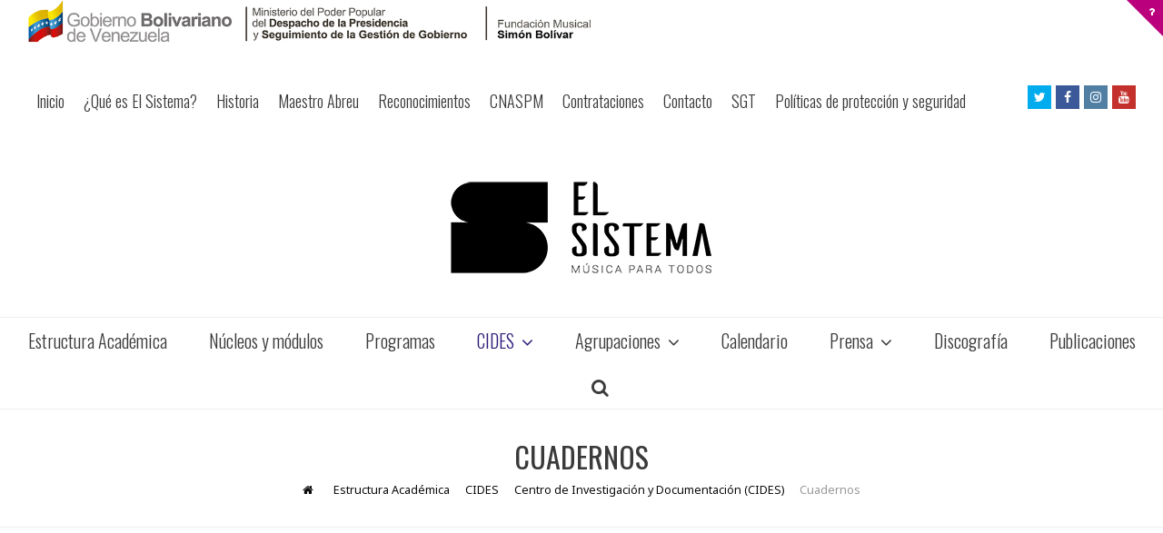

--- FILE ---
content_type: text/html; charset=UTF-8
request_url: https://elsistema.org.ve/estructura-academica/cides/centro-de-investigacion-y-documentacion-cides/cuadernos/
body_size: 20427
content:

















<!DOCTYPE html>
<html lang="es" >
<head>
<meta charset="UTF-8" />
<link rel="profile" href="https://gmpg.org/xfn/11">
<link rel="pingback" href="https://elsistema.org.ve/xmlrpc.php">
<title>Cuadernos &#8211; El Sistema</title>
<meta name="viewport" content="width=device-width, initial-scale=1">
<meta name="generator" content="Total WordPress Theme 3.6.0" />
<link rel='dns-prefetch' href='//fonts.googleapis.com' />
<link rel='dns-prefetch' href='//s.w.org' />
<link rel="alternate" type="application/rss+xml" title="El Sistema &raquo; Feed" href="https://elsistema.org.ve/feed/" />
<link rel="alternate" type="application/rss+xml" title="El Sistema &raquo; Feed de los comentarios" href="https://elsistema.org.ve/comments/feed/" />
<!-- This site uses the Google Analytics by ExactMetrics plugin v6.0.1 - Using Analytics tracking - https://www.exactmetrics.com/ -->
<!-- Nota: ExactMetrics no está actualmente configurado en este sitio. El dueño del sitio necesita identificarse usando su cuenta de Google Analytics en el panel de ajustes de ExactMetrics. -->
<!-- No UA code set -->
<!-- / Google Analytics by ExactMetrics -->
<link rel='stylesheet' id='js_composer_front-css'  href='https://elsistema.org.ve/wp-content/plugins/js_composer/assets/css/js_composer.min.css?ver=5.6' type='text/css' media='all' />
<link rel='stylesheet' id='sb_instagram_styles-css'  href='https://elsistema.org.ve/wp-content/plugins/instagram-feed/css/sb-instagram-2-2.min.css?ver=2.2' type='text/css' media='all' />
<link rel='stylesheet' id='wp-block-library-css'  href='https://elsistema.org.ve/wp-includes/css/dist/block-library/style.min.css?ver=5.3.20' type='text/css' media='all' />
<link rel='stylesheet' id='rs-plugin-settings-css'  href='https://elsistema.org.ve/wp-content/plugins/revslider/public/assets/css/settings.css?ver=5.4.8.2' type='text/css' media='all' />
<style id='rs-plugin-settings-inline-css' type='text/css'>
.tp-caption a{color:#ff7302;text-shadow:none;-webkit-transition:all 0.2s ease-out;-moz-transition:all 0.2s ease-out;-o-transition:all 0.2s ease-out;-ms-transition:all 0.2s ease-out}.tp-caption a:hover{color:#ffa902}.largeredbtn{font-family:"Raleway",sans-serif;font-weight:900;font-size:16px;line-height:60px;color:#fff !important;text-decoration:none;padding-left:40px;padding-right:80px;padding-top:22px;padding-bottom:22px;background:rgb(234,91,31); background:-moz-linear-gradient(top,rgba(234,91,31,1) 0%,rgba(227,58,12,1) 100%); background:-webkit-gradient(linear,left top,left bottom,color-stop(0%,rgba(234,91,31,1)),color-stop(100%,rgba(227,58,12,1))); background:-webkit-linear-gradient(top,rgba(234,91,31,1) 0%,rgba(227,58,12,1) 100%); background:-o-linear-gradient(top,rgba(234,91,31,1) 0%,rgba(227,58,12,1) 100%); background:-ms-linear-gradient(top,rgba(234,91,31,1) 0%,rgba(227,58,12,1) 100%); background:linear-gradient(to bottom,rgba(234,91,31,1) 0%,rgba(227,58,12,1) 100%); filter:progid:DXImageTransform.Microsoft.gradient( startColorstr='#ea5b1f',endColorstr='#e33a0c',GradientType=0 )}.largeredbtn:hover{background:rgb(227,58,12); background:-moz-linear-gradient(top,rgba(227,58,12,1) 0%,rgba(234,91,31,1) 100%); background:-webkit-gradient(linear,left top,left bottom,color-stop(0%,rgba(227,58,12,1)),color-stop(100%,rgba(234,91,31,1))); background:-webkit-linear-gradient(top,rgba(227,58,12,1) 0%,rgba(234,91,31,1) 100%); background:-o-linear-gradient(top,rgba(227,58,12,1) 0%,rgba(234,91,31,1) 100%); background:-ms-linear-gradient(top,rgba(227,58,12,1) 0%,rgba(234,91,31,1) 100%); background:linear-gradient(to bottom,rgba(227,58,12,1) 0%,rgba(234,91,31,1) 100%); filter:progid:DXImageTransform.Microsoft.gradient( startColorstr='#e33a0c',endColorstr='#ea5b1f',GradientType=0 )}.fullrounded img{-webkit-border-radius:400px;-moz-border-radius:400px;border-radius:400px}
</style>
<link rel='stylesheet' id='megamenu-css'  href='https://elsistema.org.ve/wp-content/uploads/maxmegamenu/style.css?ver=2a4ff9' type='text/css' media='all' />
<link rel='stylesheet' id='dashicons-css'  href='https://elsistema.org.ve/wp-includes/css/dashicons.min.css?ver=5.3.20' type='text/css' media='all' />
<link rel='stylesheet' id='wpex-style-css'  href='https://elsistema.org.ve/wp-content/themes/Total/style.css?ver=3.6.0' type='text/css' media='all' />
<link rel='stylesheet' id='wpex-google-font-noto-sans-css'  href='//fonts.googleapis.com/css?family=Noto+Sans%3A100%2C200%2C300%2C400%2C500%2C600%2C700%2C800%2C900100italic%2C200italic%2C300italic%2C400italic%2C500italic%2C600italic%2C700italic%2C800italic%2C900italic&#038;subset=latin&#038;ver=5.3.20' type='text/css' media='all' />
<link rel='stylesheet' id='wpex-google-font-oswald-css'  href='//fonts.googleapis.com/css?family=Oswald%3A100%2C200%2C300%2C400%2C500%2C600%2C700%2C800%2C900100italic%2C200italic%2C300italic%2C400italic%2C500italic%2C600italic%2C700italic%2C800italic%2C900italic&#038;subset=latin&#038;ver=5.3.20' type='text/css' media='all' />
<link rel='stylesheet' id='wpex-google-font-lato-css'  href='//fonts.googleapis.com/css?family=Lato%3A100%2C200%2C300%2C400%2C500%2C600%2C700%2C800%2C900100italic%2C200italic%2C300italic%2C400italic%2C500italic%2C600italic%2C700italic%2C800italic%2C900italic&#038;subset=latin&#038;ver=5.3.20' type='text/css' media='all' />
<link rel='stylesheet' id='wpex-visual-composer-css'  href='https://elsistema.org.ve/wp-content/themes/Total/assets/css/wpex-visual-composer.css?ver=3.6.0' type='text/css' media='all' />
<link rel='stylesheet' id='wpex-visual-composer-extend-css'  href='https://elsistema.org.ve/wp-content/themes/Total/assets/css/wpex-visual-composer-extend.css?ver=3.6.0' type='text/css' media='all' />
<link rel='stylesheet' id='evcal_google_fonts-css'  href='//fonts.googleapis.com/css?family=Oswald%3A400%2C300%7COpen+Sans%3A700%2C400%2C400i%7CRoboto%3A700%2C400&#038;ver=5.3.20' type='text/css' media='screen' />
<link rel='stylesheet' id='evcal_cal_default-css'  href='//elsistema.org.ve/wp-content/plugins/eventON/assets/css/eventon_styles.css?ver=2.6.5' type='text/css' media='all' />
<link rel='stylesheet' id='evo_font_icons-css'  href='//elsistema.org.ve/wp-content/plugins/eventON/assets/fonts/font-awesome.css?ver=2.6.5' type='text/css' media='all' />
<link rel='stylesheet' id='eventon_dynamic_styles-css'  href='//elsistema.org.ve/wp-content/plugins/eventON/assets/css/eventon_dynamic_styles.css?ver=5.3.20' type='text/css' media='all' />
<link rel='stylesheet' id='tablepress-default-css'  href='https://elsistema.org.ve/wp-content/tablepress-combined.min.css?ver=4' type='text/css' media='all' />
<link rel='stylesheet' id='evo_fc_styles-css'  href='https://elsistema.org.ve/wp-content/plugins/eventon-full-cal/assets/fc_styles.css?ver=5.3.20' type='text/css' media='all' />
<!--[if IE 8]>
<link rel='stylesheet' id='wpex-ie8-css'  href='https://elsistema.org.ve/wp-content/themes/Total/assets/css/wpex-ie8.css?ver=3.6.0' type='text/css' media='all' />
<![endif]-->
<!--[if IE 9]>
<link rel='stylesheet' id='wpex-ie9-css'  href='https://elsistema.org.ve/wp-content/themes/Total/assets/css/wpex-ie9.css?ver=3.6.0' type='text/css' media='all' />
<![endif]-->
<link rel='stylesheet' id='wpex-responsive-css'  href='https://elsistema.org.ve/wp-content/themes/Total/assets/css/wpex-responsive.css?ver=3.6.0' type='text/css' media='all' />
<script type='text/javascript' src='https://elsistema.org.ve/wp-includes/js/jquery/jquery.js?ver=1.12.4-wp'></script>
<script type='text/javascript' src='https://elsistema.org.ve/wp-includes/js/jquery/jquery-migrate.min.js?ver=1.4.1'></script>
<script type='text/javascript' src='https://elsistema.org.ve/wp-content/plugins/revslider/public/assets/js/jquery.themepunch.tools.min.js?ver=5.4.8.2'></script>
<script type='text/javascript' src='https://elsistema.org.ve/wp-content/plugins/revslider/public/assets/js/jquery.themepunch.revolution.min.js?ver=5.4.8.2'></script>
<!--[if lt IE 9]>
<script type='text/javascript' src='https://elsistema.org.ve/wp-content/themes/Total/assets/js/dynamic/html5.js?ver=3.6.0'></script>
<![endif]-->
<link rel='https://api.w.org/' href='https://elsistema.org.ve/wp-json/' />
<link rel="EditURI" type="application/rsd+xml" title="RSD" href="https://elsistema.org.ve/xmlrpc.php?rsd" />
<link rel="wlwmanifest" type="application/wlwmanifest+xml" href="https://elsistema.org.ve/wp-includes/wlwmanifest.xml" /> 
<meta name="generator" content="WordPress 5.3.20" />
<link rel="canonical" href="https://elsistema.org.ve/estructura-academica/cides/centro-de-investigacion-y-documentacion-cides/cuadernos/" />
<link rel='shortlink' href='https://elsistema.org.ve/?p=39055' />
<link rel="alternate" type="application/json+oembed" href="https://elsistema.org.ve/wp-json/oembed/1.0/embed?url=https%3A%2F%2Felsistema.org.ve%2Festructura-academica%2Fcides%2Fcentro-de-investigacion-y-documentacion-cides%2Fcuadernos%2F" />
<link rel="alternate" type="text/xml+oembed" href="https://elsistema.org.ve/wp-json/oembed/1.0/embed?url=https%3A%2F%2Felsistema.org.ve%2Festructura-academica%2Fcides%2Fcentro-de-investigacion-y-documentacion-cides%2Fcuadernos%2F&#038;format=xml" />

<link rel="shortcut icon" href="https://elsistema.org.ve/wp-content/uploads/2018/10/favicon.png">
<link rel="apple-touch-icon-precomposed" href="https://elsistema.org.ve/wp-content/uploads/2018/10/Apple-iPhone-Icon-1.png">
<link rel="apple-touch-icon-precomposed" sizes="76x76" href="https://elsistema.org.ve/wp-content/uploads/2018/10/Apple-iPad-Icon-1.png">
<link rel="apple-touch-icon-precomposed" sizes="120x120" href="https://elsistema.org.ve/wp-content/uploads/2018/10/Apple-iPhone-Retina-Icon-1.png">
<link rel="apple-touch-icon-precomposed" sizes="114x114" href="https://elsistema.org.ve/wp-content/uploads/2018/10/Apple-iPad-Retina-Icon-1.png">

<!-- EventON Version -->
<meta name="generator" content="EventON 2.6.5" />

<meta name="generator" content="Powered by WPBakery Page Builder - drag and drop page builder for WordPress."/>
<!--[if lte IE 9]><link rel="stylesheet" type="text/css" href="https://elsistema.org.ve/wp-content/plugins/js_composer/assets/css/vc_lte_ie9.min.css" media="screen"><![endif]--><script type="text/javascript">function setREVStartSize(e){									
						try{ e.c=jQuery(e.c);var i=jQuery(window).width(),t=9999,r=0,n=0,l=0,f=0,s=0,h=0;
							if(e.responsiveLevels&&(jQuery.each(e.responsiveLevels,function(e,f){f>i&&(t=r=f,l=e),i>f&&f>r&&(r=f,n=e)}),t>r&&(l=n)),f=e.gridheight[l]||e.gridheight[0]||e.gridheight,s=e.gridwidth[l]||e.gridwidth[0]||e.gridwidth,h=i/s,h=h>1?1:h,f=Math.round(h*f),"fullscreen"==e.sliderLayout){var u=(e.c.width(),jQuery(window).height());if(void 0!=e.fullScreenOffsetContainer){var c=e.fullScreenOffsetContainer.split(",");if (c) jQuery.each(c,function(e,i){u=jQuery(i).length>0?u-jQuery(i).outerHeight(!0):u}),e.fullScreenOffset.split("%").length>1&&void 0!=e.fullScreenOffset&&e.fullScreenOffset.length>0?u-=jQuery(window).height()*parseInt(e.fullScreenOffset,0)/100:void 0!=e.fullScreenOffset&&e.fullScreenOffset.length>0&&(u-=parseInt(e.fullScreenOffset,0))}f=u}else void 0!=e.minHeight&&f<e.minHeight&&(f=e.minHeight);e.c.closest(".rev_slider_wrapper").css({height:f})					
						}catch(d){console.log("Failure at Presize of Slider:"+d)}						
					};</script>
		<style type="text/css" id="wp-custom-css">
			#calendario2_mebox_subtitle { 
 display: none;
}

.eo_card_details_box { 
    display: none;
}

.eo_card_title div {
	  height: 82px;
}

.eo_card_title div span {
	 overflow: visible;
}


/* FOTOS MEGA MENU PRENSA DANIEL MOERBEEK*/

.wpex-widget-recent-posts.style-fullimg .wpex-widget-recent-posts-thumbnail {

    max-height: 200px;
    overflow: hidden;
}

.search-toggle-li, .wpex-menu-extra{ 
    display: inline-block;
    padding-left: 40px;
}

#site-header-inner {
    height: auto;
}

.sidebar-box {
    margin-bottom: 100px;
}

.vc_grid.vc_grid-owl-theme .vc_grid-owl-dots.vc_grid-radio_dots.vc_grid-owl-dots-color-grey .vc_grid-owl-dot.active span{
   background-color: #a3bd31!important;
	border-color: #a3bd31!important;
}

.vc_grid.vc_grid-owl-theme .vc_grid-owl-dots.vc_grid-radio_dots.vc_grid-owl-dots-color-grey .vc_grid-owl-dot span, .vc_grid.vc_grid-owl-theme .vc_grid-owl-dots.vc_grid-square_dots.vc_grid-owl-dots-color-grey .vc_grid-owl-dot span{
   
	border-color: #a3bd31!important;
}

.enlaceblanco h3 a:hover{
       color: #ffffff;
}


		</style>
		<style type="text/css" data-type="vc_shortcodes-custom-css">.vc_custom_1731419374068{padding-right: 30px !important;padding-left: 30px !important;}.vc_custom_1704293407582{margin-left: 10px !important;border-left-width: 10px !important;}.vc_custom_1704293407582{margin-left: 10px !important;border-left-width: 10px !important;}.vc_custom_1704293407582{margin-left: 10px !important;border-left-width: 10px !important;}.vc_custom_1731420340108{padding-right: 30px !important;padding-left: 30px !important;}.vc_custom_1704293407582{margin-left: 10px !important;border-left-width: 10px !important;}.vc_custom_1704293407582{margin-left: 10px !important;border-left-width: 10px !important;}</style><noscript><style type="text/css"> .wpb_animate_when_almost_visible { opacity: 1; }</style></noscript><style type="text/css">/** Mega Menu CSS: fs **/</style>
<style type="text/css" data-type="wpex-css">/*ACCENT COLOR*/.wpex-carousel-woocommerce .wpex-carousel-entry-details,a,.wpex-accent-color,#site-navigation .dropdown-menu a:hover,#site-navigation .dropdown-menu >.current-menu-item >a,#site-navigation .dropdown-menu >.current-menu-parent >a,h1 a:hover,h2 a:hover,a:hover h2,h3 a:hover,h4 a:hover,h5 a:hover,h6 a:hover,.entry-title a:hover,.modern-menu-widget a:hover,.theme-button.outline,.theme-button.clean{color:#28aba0}.vcex-skillbar-bar,.vcex-icon-box.style-five.link-wrap:hover,.vcex-icon-box.style-four.link-wrap:hover,.vcex-recent-news-date span.month,.vcex-pricing.featured .vcex-pricing-header,.vcex-testimonials-fullslider .sp-button:hover,.vcex-testimonials-fullslider .sp-selected-button,.vcex-social-links a:hover,.vcex-testimonials-fullslider.light-skin .sp-button:hover,.vcex-testimonials-fullslider.light-skin .sp-selected-button,.vcex-divider-dots span,.wpex-accent-bg,.background-highlight,input[type="submit"],.theme-button,button,.theme-button.outline:hover,.active .theme-button,.theme-button.active,#main .tagcloud a:hover,.post-tags a:hover,.wpex-carousel .owl-dot.active,.navbar-style-one .menu-button >a >span.link-inner,.wpex-carousel .owl-prev,.wpex-carousel .owl-next,body #header-two-search #header-two-search-submit,.theme-button:hover,.modern-menu-widget li.current-menu-item a,#wp-calendar caption,#site-scroll-top:hover,input[type="submit"]:hover,button:hover,.wpex-carousel .owl-prev:hover,.wpex-carousel .owl-next:hover,#site-navigation .menu-button >a >span.link-inner,#site-navigation .menu-button >a >span.link-inner:hover,.navbar-style-six .dropdown-menu >.current-menu-item >a,.navbar-style-six .dropdown-menu >.current-menu-parent >a{background-color:#28aba0}.vcex-heading-bottom-border-w-color .vcex-heading-inner{border-bottom-color:#28aba0}.wpb_tabs.tab-style-alternative-two .wpb_tabs_nav li.ui-tabs-active a{border-bottom-color:#28aba0}.theme-button.outline{border-color:#28aba0}#searchform-dropdown{border-color:#28aba0}.toggle-bar-btn:hover{border-top-color:#28aba0;border-right-color:#28aba0}body #site-navigation-wrap.nav-dropdown-top-border .dropdown-menu >li >ul{border-top-color:#28aba0}.theme-heading.border-w-color span.text{border-bottom-color:#28aba0}/*TYPOGRAPHY*/body{font-family:"Noto Sans";font-size:14px;color:#3a3a3a}#top-bar-content{font-family:"Oswald";font-style:normal}#site-navigation .dropdown-menu a{font-family:"Oswald";font-weight:300;font-style:normal;font-size:20px}#site-navigation .dropdown-menu ul a{font-family:"Oswald";font-weight:300;font-style:normal}.wpex-mobile-menu,#sidr-main{font-family:"Oswald";font-weight:300;font-size:1.2em}.page-header .page-header-title{font-family:"Oswald";font-weight:400;text-transform:uppercase}.page-header .page-subheading{font-family:"Oswald";font-weight:600}.blog-entry-title.entry-title a,.blog-entry-title.entry-title a:hover{font-family:"Oswald"}.single-post-title{font-family:"Oswald"}.site-breadcrumbs{font-family:"Noto Sans"}h1,h2,h3,h4,h5,h6,.theme-heading,.page-header-title,.heading-typography,.widget-title,.wpex-widget-recent-posts-title,.comment-reply-title,.vcex-heading,.entry-title,.sidebar-box .widget-title,.search-entry h2{font-family:"Oswald";font-weight:400;color:#3a3a3a}.theme-heading{font-family:"Oswald"}.sidebar-box .widget-title{font-family:"Oswald";font-size:1.7em;color:#3a3a3a}.entry h1{font-family:"Oswald";font-weight:300;margin:0 0 8px 0}.entry h2{font-family:"Oswald"}.entry h3{font-family:"Oswald"}.entry h4{font-family:"Noto Sans";font-weight:600}.footer-callout-content{font-family:"Oswald"}#copyright{font-family:"Lato"}{font-family:"Noto Sans"}/*CUSTOMIZER STYLING*/@media only screen and (min-width:960px){#site-logo img{max-width:1250px}}.site-breadcrumbs{color:#969696}.site-breadcrumbs .sep{color:#ffffff}.site-breadcrumbs a{color:#0a0a0a}.site-breadcrumbs a:hover{color:#ffffff}.page-header.wpex-supports-mods{background-color:#ffffff}#site-scroll-top{color:#d12ce8}#site-scroll-top:hover{background-color:#311e7a}.site-content input[type="date"],.site-content input[type="time"],.site-content input[type="datetime-local"],.site-content input[type="week"],.site-content input[type="month"],.site-content input[type="text"],.site-content input[type="email"],.site-content input[type="url"],.site-content input[type="password"],.site-content input[type="search"],.site-content input[type="tel"],.site-content input[type="number"],.site-content textarea{padding:6px 12px;border-radius:5px;-webkit-border-radius:5px}a,h1 a:hover,h2 a:hover,h3 a:hover,h4 a:hover,h5 a:hover,h6 a:hover,.entry-title a:hover{color:#3a3a3a}a:hover{color:#3859e0}.theme-button,input[type="submit"],button{padding:5px 5px;background:#00a9f2}.navbar-style-one .menu-button >a >span.link-inner:hover{background:#00a9f2;background:#3859e0}.theme-button:hover,input[type="submit"]:hover,button:hover{background:#3859e0}.full-width-main-layout .container,.full-width-main-layout .vc_row-fluid.container,.boxed-main-layout #wrap{width:1100px}.toggle-bar-btn{border-top-color:#ba007c;border-right-color:#ba007c}.toggle-bar-btn:hover{border-top-color:#a3bd31;border-right-color:#a3bd31}#top-bar-wrap{background-color:#ffffff;border-color:#ffffff;color:#ffffff}.wpex-top-bar-sticky{background-color:#ffffff}#top-bar-content strong{color:#ffffff}#top-bar-content a{color:#ffffff}#top-bar-social-alt a{color:#ffffff}#top-bar-content a:hover{color:#ffffff}#top-bar-social-alt a:hover{color:#ffffff}#top-bar{padding-top:5px;padding-bottom:2px}#site-header-inner{padding-top:5px;padding-bottom:5px}#site-header.overlay-header #site-header-inner{padding-top:5px;padding-bottom:5px}#site-logo img{}#site-navigation .dropdown-menu >li >a{color:#3a3a3a}#site-navigation .dropdown-menu >li >a:hover{color:#2ab9dd}#site-navigation .dropdown-menu >.current-menu-item >a,#site-navigation .dropdown-menu >.current-menu-parent >a,#site-navigation .dropdown-menu >.current-menu-item >a:hover,#site-navigation .dropdown-menu >.current-menu-parent >a:hover{color:#311e7a!important}#site-header #site-navigation .dropdown-menu ul{border-color:#311e7a}#site-header #site-navigation .dropdown-menu ul li{border-color:#311e7a}#site-header #site-navigation .dropdown-menu ul li a{border-color:#311e7a}#site-header #site-navigation .dropdown-menu ul >li >a{color:#444444}#site-header #site-navigation .dropdown-menu ul >li >a:hover{color:#d12ce8}#wpex-mobile-menu-fixed-top,#wpex-mobile-menu-navbar{background:#28aba0}.sidr a:hover,.sidr-class-dropdown-toggle:hover,.sidr-class-dropdown-toggle .fa,.sidr-class-menu-item-has-children.active >a,.sidr-class-menu-item-has-children.active >a >.sidr-class-dropdown-toggle{color:#d12ce8}.sidr-class-mobile-menu-searchform input{color:#311e7a}.sidr-class-mobile-menu-searchform input:focus{color:#311e7a}.sidr-class-mobile-menu-searchform button{color:#311e7a}.author-bio{background-color:#ffffff;border-color:#ffffff}#footer-bottom{background:#444444;color:#dddddd}#footer-bottom p{color:#dddddd}#footer-bottom a:hover{color:#6da716}.wpex-vc-column-wrapper{margin-bottom:40px}</style></head>

<!-- Begin Body -->
<body class="page-template-default page page-id-39055 page-child parent-pageid-35990 wp-custom-logo mega-menu-topbar-menu wpex-theme wpex-responsive full-width-main-layout has-composer wpex-live-site content-full-screen has-breadcrumbs has-topbar sidebar-widget-icons hasnt-overlay-header smooth-fonts wpex-mobile-toggle-menu-navbar has-mobile-menu comment-avatars-disabled togglebar-is-inline wpb-js-composer js-comp-ver-5.6 vc_responsive" >

<span data-ls_id="#site_top"></span>
<a href="#" class="toggle-bar-btn fade-toggle open-togglebar hidden-phone" data-icon="fa fa-question" data-icon-hover="fa fa-minus">
	<span class="fa fa-question"></span>
</a>
<div id="toggle-bar-wrap" class="wpex-clr toggle-bar-inline hidden-phone">
	<div id="toggle-bar" class="container wpex-clr">
		
	<div class="entry wpex-clr">
		<div class="wpex-vc-row-wrap clr"><div class="vc_row wpb_row vc_row-fluid"  style="padding-bottom: 5px;"><div class="wpex-vc-columns-wrap clr"><div class="wpb_column vc_column_container vc_col-sm-12"><div class="vc_column-inner wpex-clr"><div class="wpb_wrapper wpex-vc-column-wrapper wpex-clr "><div class="wpb_text_column wpb_content_element "><div class="wpb_wrapper"><p>Con la finalidad de responder a las inquietudes más frecuentes del público interesado en El Sistema, hemos elaborado un listado de preguntas frecuentes con sus respectivas respuestas para agilizar la atención al usuario. Estas abordan los temas de interés y las preguntas que recibimos con mayor frecuencia.</p>
</div></div><div class="vcex-module vcex-divider vcex-divider-solid vcex-divider-w-icon" style="width:100%;margin-top:20px;margin-bottom:25px;"><div class="vcex-divider-icon"><span class="vcex-divider-icon-before" style="border-bottom-width:1px;margin-top:-0.5px;"></span><span class="vcex-icon-wrap" style="font-size:21px;color:#22b2da;"><span class="fa fa-question-circle"></span></span><span class="vcex-divider-icon-after" style="border-bottom-width:1px;margin-top:-0.5px;"></span></div></div><div  class="vc_toggle vc_toggle_default vc_toggle_color_default  vc_toggle_size_md">
	<div class="vc_toggle_title"><h4>¿Cuáles son los requisitos para ingresar en el Sistema Nacional de Orquestas y Coros Juveniles e Infantiles de Venezuela?</h4><i class="vc_toggle_icon"></i></div>
	<div class="vc_toggle_content"><p>Ingresar al Sistema Nacional de Orquestas y Coros es muy sencillo, asequible y cómodo. Nuestro programa fue creado para que todos los niños y jóvenes venezolanos tengan acceso a la educación y disfrute de la música. Los interesados no tienen que presentar ninguna prueba de admisión, tampoco existe una selección previa. Hay 443 núcleos de El Sistema en todo el territorio nacional a donde se puede acudir, dependiendo de la ubicación residencial del interesado.</p>
<p>Los requisitos son:</p>
<ul>
<li>Llenar y completar la planilla de inscripción que le entregan en el Núcleo con los datos del interesado y de su representante.</li>
<li>Llevar dos (2) fotografías carnet del interesado.</li>
<li>Fotocopia de la partida de nacimiento, si no tiene cédula.</li>
<li>Fotocopia de la cédula de identidad de cada uno de los representantes, o de uno de los representantes según sea el caso.</li>
<li>El ingreso es gratuito, no hay matrículas ni mensualidades por pagar.</li>
</ul>
</div>
</div>
<div  class="vc_toggle vc_toggle_default vc_toggle_color_default  vc_toggle_size_md">
	<div class="vc_toggle_title"><h4>¿En qué cátedras puedo estudiar música y cómo puedo elegir un instrumento musical?</h4><i class="vc_toggle_icon"></i></div>
	<div class="vc_toggle_content"><p>En El Sistema el talento incipiente puede experimentar, en una primera fase, con cantos, sonidos, palmadas, ritmos, flautas dulces, percusión, cuerdas y movimientos dentro de un coro. De esta manera, se empieza a canalizar la inclinación del niño hacia la orquesta sinfónica, la típica, o de otros géneros como Jazz, LatinoCaribeña, AfroVenezolana e incluso Rock, o su participación en una agrupación coral, según su preferencia.</p>
<p>Poco a poco, el alumno se va familiarizando con una variada gama de instrumentos musicales para su posterior elección, la cual se realiza con los docentes especializados, quienes toman en cuenta el tamaño del niño, su contextura física, y su interés y/o vocación hacia un instrumento determinado. Seguidamente, el niño recibe clases de coro, teoría, iniciación a la orquesta, armonía, técnica y lenguaje musical.</p>
<p>Actualmente, El Sistema cuenta con las cátedras instrumentales de violín, viola, violonchelo, contrabajo, flauta, oboe, clarinete, fagote, corno, trompeta, trombón, tuba, bombardino, percusión, arpa de pedal, arpa criolla, piano, órgano, cuatro, guitarra, mandolina, bandola, saxofón, coro, canto popular, canto lírico, dirección orquestal, dirección coral, composición.</p>
</div>
</div>
<div  class="vc_toggle vc_toggle_default vc_toggle_color_default  vc_toggle_size_md">
	<div class="vc_toggle_title"><h4>¿Cómo puedo aprender a tocar un instrumento musical si no tengo los medios económicos para adquirirlo?</h4><i class="vc_toggle_icon"></i></div>
	<div class="vc_toggle_content"><p>Para aprender a tocar un instrumento no se necesitan conocimientos previos y la formación en El Sistema es totalmente gratuita. Mediante la figura de comodato, y por el tiempo en que permanezca en El Sistema, en calidad de préstamo de uso gratuito, se entrega al alumno e integrante de la institución el instrumento musical asignado con las recomendaciones de un docente. Esto permite que el alumno pueda utilizarlo para su ejecución en los ensayos y prácticas en grupos o individuales, conciertos,  y, cuando el tamaño del instrumento lo permite, lo pueda llevar a su casa para ejercitar y estudiar. A medida que el niño se va desarrollando física y musicalmente, se le cambia el instrumento por otro adecuado a su estatura, siempre mediante la modalidad de comodato, lo que permite un ciclo de retroalimentación instrumental.</p>
</div>
</div>
<div  class="vc_toggle vc_toggle_default vc_toggle_color_default  vc_toggle_size_md">
	<div class="vc_toggle_title"><h4>¿Qué beneficios obtiene mi representado si no desea convertirse en músico profesional, luego de estudiar en un Núcleo de El Sistema y haber pertenecido a una de sus orquestas?</h4><i class="vc_toggle_icon"></i></div>
	<div class="vc_toggle_content"><p>Como bien lo define el Maestro José Antonio Abreu, creador y fundador de El Sistema, “las orquestas y los coros son verdaderas escuelas para la vida, son terrenos fértiles para que los niños, niñas y adolescentes que en ellas conviven, cultiven sus aptitudes y actitudes, aprendan valores éticos, cívicos, estéticos, espirituales y sociales”.</p>
<p>El Sistema Nacional de Orquestas y Coros Juveniles e Infantiles de Venezuela le ofrece herramientas a los niños para que sean hombres y mujeres exitosos, productivos y felices. Y todos aquellos que en algún momento de sus vidas han estudiado y participado en su estructura formadora, son hoy en día profesionales, trabajadores, padres, madres y ciudadanos integrales. A través del estudio de la música, y al haber pertenecido a una orquesta o coro, aprendieron a trabajar en equipo, a ser tolerantes, solidarios, disciplinados, responsables, tenaces en la consecución de metas, líderes, competitivos y visionarios con su futuro y el de sus familias.</p>
<p>Mediante los informes académicos de colegios y universidades se ha podido constatar que los jóvenes y niños que son alumnos de El Sistema aumentan su rendimiento estudiantil y sus actitudes de liderazgo y respeto hacia el entorno, mientras que disminuyen su grado de agresividad, actitudes depresivas y de descontrol emocional.</p>
<p>Un estudio de Evaluación de Impacto realizado por el Banco Interamericano de Desarrollo, BID, arrojó que los niños y jóvenes que ingresan a El Sistema mostraron vínculos sociales y mejoras con sus conexiones con la escuela y la familia; que están ganados a cooperación entre si y sus pares; que lograron mayor confianza en sí mismos; disminución de los niveles de agresión o toma de riesgos, con mayor énfasis en los varones; disposición a intervenir en actividades colectivas y mayor coeficiente intelectual infantil.</p>
</div>
</div>
<div  class="vc_toggle vc_toggle_default vc_toggle_color_default  vc_toggle_size_md">
	<div class="vc_toggle_title"><h4>¿Qué oportunidades de desarrollo profesional y fuentes de trabajo se ofrecen en El Sistema para los que desean hacer carrera en la música?</h4><i class="vc_toggle_icon"></i></div>
	<div class="vc_toggle_content"><p>Hay un amplio abanico de posibilidades de formación musical, profesional y laboral en El Sistema, ya que los estudiantes y músicos de las orquestas y coros, se pueden desarrollar como docentes de música, ejecutantes, solistas, directores de orquestas y de coros, compositores, repertoristas y lutieres, así como gerentes y productores artísticos.</p>
<p>En cuanto a la dirección orquestal y a los solistas, los jóvenes integrantes de las orquestas tienen prioridad y campo laboral seguro, ya que en un 90% de los conciertos intervienen solistas de las propias orquestas. Asimismo, El Sistema ofrece una plataforma a jóvenes creadores que se dediquen a la composición de nuevas obras las cuales, a su vez, son interpretadas por las orquestas. Otra fuente de trabajo es para los capacitados como lutier, ya que se pueden encargar de la reparación y fabricación de instrumentos musicales, que tiene un mercado seguro en los miles de alumnos y músicos que tiene El Sistema.</p>
<p>Gracias al conocimiento que alcanzan los alumnos de El Sistema sobre la actividad orquestal y musical acerca de la producción de conciertos, del funcionamiento interno de los núcleos y conservatorio, así como sobre la organización y logística de giras artísticas, éstos se convierten, en su gran mayoría, en gerentes de la Fundación Musical Simón Bolívar. Asimismo, el alto número de profesores de música que requiere El Sistema es otra fuente de trabajo para sus alumnos, quienes tienen la posibilidad de obtener el grado académico expedido por la Cátedra de Música de la Universidad Nacional Experimental de las Artes (UNEARTE), así como complementar su formación con maestrías y doctorados en la Universidad Simón Bolívar de Venezuela, la Universidad Lisandro Alvarado, la Universidad Nacional Experimental del Táchira y el Instituto Pedagógico de Rubio.</p>
</div>
</div>
<div id="1481643938617-2ec3ab9e-63ca" class="vc_toggle vc_toggle_default vc_toggle_color_default  vc_toggle_size_md">
	<div class="vc_toggle_title"><h4>¿Desde qué edad pueden recibir a mi hijo(a) en El Sistema para que pueda estudiar música y tocar un instrumento?</h4><i class="vc_toggle_icon"></i></div>
	<div class="vc_toggle_content"><p>En las orquestas juveniles e infantiles la formación musical contamos con dos programas encargados de iniciar a los niños. El Programa Nuevos Integrantes que atiende desde las madres embarazadas, los neonatos y bebés hasta los tres años de edad. Asimismo, el Programa de Iniciación Musical recibe desde los tres años, aunque no es limitante la edad para iniciarse. Es importante saber que El Sistema cuenta con diversos niveles de estudio musical, en los que se pueden insertar: kinder musical (niños de 2 a 4 años); orquestas pre-infantiles (4 a 6 años); orquestas infantiles (7 a 12 años); orquestas pre-juveniles (13 a 16 años); orquestas juveniles (16 a 22 años) y orquestas profesionales en cada estado de la geografía venezolana.</p>
</div>
</div>
<div  class="vc_toggle vc_toggle_default vc_toggle_color_default  vc_toggle_size_md">
	<div class="vc_toggle_title"><h4>¿A dónde debo dirigirme para obtener la información exacta para inscribir a mi hijo en El Sistema?</h4><i class="vc_toggle_icon"></i></div>
	<div class="vc_toggle_content"><p>El Sistema de Orquestas y Coros tiene presencia en todo el territorio nacional, basta con ubicar el núcleo más cercano a su domicilio y dirigirse directamente allí. El período de pre-inscripción es durante el mes de mayo, cuando se retiran las planillas de preinscripción y en septiembre se realiza la formalización de la misma, incluyendo los recaudos solicitados.</p>
</div>
</div>
<div  class="vc_toggle vc_toggle_default vc_toggle_color_default  vc_toggle_size_md">
	<div class="vc_toggle_title"><h4>Si soy músico y no me he formado en El Sistema ¿tengo una oportunidad para ingresar a uno de sus núcleos o a una de sus orquestas?</h4><i class="vc_toggle_icon"></i></div>
	<div class="vc_toggle_content"><p>Sí tienes oportunidad. En El Sistema de Orquestas se realizan permanentemente audiciones, talleres de nivelación, inscripciones, seminarios, clases magistrales, entre otros, que permiten a los músicos interesados participar y optar por su ingreso a una de sus orquestas.</p>
</div>
</div>
<div  class="vc_toggle vc_toggle_default vc_toggle_color_default  vc_toggle_size_md">
	<div class="vc_toggle_title"><h4>¿Cuáles son los requisitos para ingresar en las Escuelas de Instrumentos de El Sistema si ya soy un ejecutante?</h4><i class="vc_toggle_icon"></i></div>
	<div class="vc_toggle_content"><p>Cuando un ejecutante de algún instrumento tiene un alto nivel musical, o su profesor considera que tiene un gran potencial por desarrollar, éste le prepara una comunicación de recomendación referida al director de la Escuela que le competa (violín, clarinete, contrabajo, trompeta, etc.) para que el niño o joven presente una audición y opte por un cupo en la misma.</p>
</div>
</div>
<div  class="vc_toggle vc_toggle_default vc_toggle_color_default  vc_toggle_size_md">
	<div class="vc_toggle_title"><h4>¿A quién me dirijo si soy docente en el área musical y quiero ofrecer mis servicios como profesor(a) de El Sistema?</h4><i class="vc_toggle_icon"></i></div>
	<div class="vc_toggle_content"><p>Debe dirigirse a la Fundación Musical Simón Bolívar ubicada en la Torre Este de Parque Central, piso 11, Dirección de Formación y Desarrollo, Oficina de Atención al Docente. También puede enviar su hoja de vida a: <a href="/cdn-cgi/l/email-protection" class="__cf_email__" data-cfemail="096d607b276d6c677c6a656c667a496f7c676d68647c7a606a686527667b6e277f6c">[email&#160;protected]</a> y <a href="/cdn-cgi/l/email-protection" class="__cf_email__" data-cfemail="c2a6abb0ecb1a7a1b6adb0aba3aea6a7a4adb0afa3a1abadaca3a1a3a6a7afaba1a3afb7b1aba1a3ae82a4b7aca6a3afb7b1aba1a3aeecadb0a5ecb4a7">[email&#160;protected]</a></p>
</div>
</div>
<div  class="vc_toggle vc_toggle_default vc_toggle_color_default  vc_toggle_size_md">
	<div class="vc_toggle_title"><h4>¿Cuáles son los requisitos y las gestiones que se deben hacer para crear un nuevo núcleo de El Sistema en mi comunidad?</h4><i class="vc_toggle_icon"></i></div>
	<div class="vc_toggle_content"><p>Se debe realizar una solicitud formal por escrito al ente gubernamental de la zona y a la alcaldía para garantizar la infraestructura, mobiliario e instrumentos musicales. Luego se realiza el convenio con El Sistema de Orquestas, ente que aportará el método de estudio, el personal docente, administrativo y obrero, más todos los detalles de organización interna de dicho núcleo.</p>
</div>
</div>
<div  class="vc_toggle vc_toggle_default vc_toggle_color_default  vc_toggle_size_md">
	<div class="vc_toggle_title"><h4>Quiero ayudar a los músicos venezolanos ¿cuál es el procedimiento para realizar trabajo voluntario en El Sistema?</h4><i class="vc_toggle_icon"></i></div>
	<div class="vc_toggle_content"><p>Debe dirigirse a la Fundación Musical Simón Bolívar ubicada en la Torre Oeste de Parque Central, piso 18, Dirección de Formación y Desarrollo, y allí puede plantear su propuesta. También puede enviar su propuesta a: <a href="/cdn-cgi/l/email-protection" class="__cf_email__" data-cfemail="f1959883df95949f84929d949e82b197849f95909c84829892909ddf9e8396df8794">[email&#160;protected]</a> y <a href="/cdn-cgi/l/email-protection" class="__cf_email__" data-cfemail="97f3fee5b9e4f2f4e3f8e5fef6fbf3f2f1f8e5faf6f4fef8f9f6f4f6f3f2fafef4f6fae2e4fef4f6fbd7f1e2f9f3f6fae2e4fef4f6fbb9f8e5f0b9e1f2">[email&#160;protected]</a></p>
</div>
</div>
<div  class="vc_toggle vc_toggle_default vc_toggle_color_default  vc_toggle_size_md">
	<div class="vc_toggle_title"><h4>Vivo en el exterior, ¿cómo puedo gestionar una visita a los núcleos y sedes de El Sistema en Venezuela, con objetivos académicos y de investigación?</h4><i class="vc_toggle_icon"></i></div>
	<div class="vc_toggle_content"><p>El interesado debe enviar un correo electrónico a <a href="/cdn-cgi/l/email-protection" class="__cf_email__" data-cfemail="cfaca0a1bbaeacbba08fa9baa1abaea2babca6acaea3e1a0bda8e1b9aa">[email&#160;protected]</a> colocando sus datos personales, datos académicos o profesionales (dependiendo del caso) y una detallada solicitud en la que suministre un informe completo de motivos, necesidades, intereses, fines de la misma y el nombre de la institución académica o gubernamental que respalda dicha visita.</p>
</div>
</div>
<div id="1481644700557-e6f9442a-728a" class="vc_toggle vc_toggle_default vc_toggle_color_default  vc_toggle_size_md">
	<div class="vc_toggle_title"><h4>Soy mayor de edad, ¿puedo ingresar a El Sistema?</h4><i class="vc_toggle_icon"></i></div>
	<div class="vc_toggle_content"><p>Si tiene conocimientos musicales previos es muy fácil. De no tener ningún tipo de preparación, no es imposible. Sin embargo, debe tener en cuenta que posiblemente tenga que estudiar con niños menores y en niveles de iniciación.</p>
</div>
</div>
<div id="1481644865030-efe0162f-e709" class="vc_toggle vc_toggle_default vc_toggle_color_default  vc_toggle_size_md">
	<div class="vc_toggle_title"><h4>Soy venezolano y vivo en el exterior, pero viajo con frecuencia a mi país, ¿cómo puedo enterarme, con anticipación, de las presentaciones de la Orquesta Sinfónica Simón Bolívar de Venezuela, tanto en el extranjero como en Venezuela?</h4><i class="vc_toggle_icon"></i></div>
	<div class="vc_toggle_content"><p>A través del sitio web fundamusical.org.ve en la sección calendario se puede informar de las actividades, conciertos, recitales y giras pautadas mensualmente. También puede seguir nuestra redes sociales Twitter @elsistema – Instagram @elsistema_ &#8211; Facebook El Sistema.</p>
</div>
</div>
<div id="1481644908882-0b5f506f-9cfd" class="vc_toggle vc_toggle_default vc_toggle_color_default  vc_toggle_size_md">
	<div class="vc_toggle_title"><h4>Resido en el interior del país, pero viajo a Caracas con cierta frecuencia, ¿cómo puedo adquirir las entradas para los conciertos que se ofrecen en el Centro de Acción Social por la Música?</h4><i class="vc_toggle_icon"></i></div>
	<div class="vc_toggle_content"><p>Las entradas a los conciertos y recitales en el Centro de Acción Social por la Música (CASPM) son gratuitas. Para conocer la programación pautada contamos con la sección Calendario de conciertos en el portal fundamusical.org.ve, los medios de comunicación, redes sociales Twitter @elsistema – Instagram @elsistema_ &#8211; Facebook El Sistema, la taquilla y oficinas en la sede del CNASPM.</p>
</div>
</div>
<div id="1481644931849-6d897d4e-4e0d" class="vc_toggle vc_toggle_default vc_toggle_color_default  vc_toggle_size_md">
	<div class="vc_toggle_title"><h4>Me gustaría contribuir y hacer alguna donación para los niños músicos de El Sistema, ¿cómo puedo hacerlo y a quién me dirijo?</h4><i class="vc_toggle_icon"></i></div>
	<div class="vc_toggle_content"><p>La empresa o el individuo interesado se pueden dirigir directamente a las Fundaciones de Núcleos ubicadas en las sedes de cada núcleo. Allí se canalizan las necesidades inmediatas (reparaciones de la infraestructura, inmuebles, mobiliarios, equipos, donación de instrumentos, etc) y así el patrocinante puede realizar el aporte más adecuado y conveniente. Igualmente, acudir a la Fundación Musical Simón Bolívar, con sede administrativa en Caracas, a fin de realizar el patrocinio deseado, o escribir a <a href="/cdn-cgi/l/email-protection" class="__cf_email__" data-cfemail="adcec2c3d9ccced9c2edcbd8c3c9ccc0d8dec4ceccc183c2dfca83dbc8">[email&#160;protected]</a> para canalizar la donación.</p>
</div>
</div>
<div id="1481644965666-d9308315-eaba" class="vc_toggle vc_toggle_default vc_toggle_color_default  vc_toggle_size_md">
	<div class="vc_toggle_title"><h4>¿Dónde puedo adquirir los discos de la Orquesta Sinfónica Simón Bolívar de Venezuela dirigida por Gustavo Dudamel?</h4><i class="vc_toggle_icon"></i></div>
	<div class="vc_toggle_content"><p>En las disco tiendas musicales, especialmente en las de Caracas, podrá encontrar los siguientes CD’s:</p>
<ul>
<li>Tchaikovsky &amp; Shakespeare (2011): Hamlet – Overture-Fantasy after Shakespeare; The Tempest; Romeo and Juliet, Fantasy Overture.</li>
<li>Rite (2010): Stravinsky Le Sacre du Printemps; Revueltas La noche de los Mayas.</li>
<li>Discoveries (2009).</li>
<li>Tchaikovsky (2009): Symphony nº. 5; Francesca da Rimini.</li>
<li>Fiesta (2008).</li>
<li>Mahler (2007): Symphony nº. 5.</li>
<li>Beethoven (2006): Symphonies nº. 5 &amp; 7.</li>
</ul>
<p><a href="http://www.deutschegrammophon.com/" target="_blank" rel="noopener">http://www.deutschegrammophon.com/</a></p>
</div>
</div>
<div id="1481645128553-d67a8f92-b397" class="vc_toggle vc_toggle_default vc_toggle_color_default  vc_toggle_size_md">
	<div class="vc_toggle_title"><h4>A mi hijo le gusta la música popular: ¿puede estudiar en El Sistema?</h4><i class="vc_toggle_icon"></i></div>
	<div class="vc_toggle_content"><p>Una de las premisas básicas del trabajo de las Orquestas y Coros Juveniles e Infantiles de Venezuela es considerar la música como un arte integral y no hacer distinciones radicales entre géneros. Lo importante es el alto nivel técnico e interpretativo con que se ejecute la música, por lo que cualquier niño o joven que desee incursionar en la música popular, y cuya vocación y talento esté dirigido hacia ese género, puede acudir igualmente a cualquier núcleo de El Sistema donde se imparta como cátedra el estudio de algún instrumento de música popular. Incluso, podrá formar parte de una orquesta típica, de una orquesta o ensamble de música venezolana, de una agrupación dedicada al rock, al jazz, a la música latina y/o afro-venezolana.</p>
</div>
</div>
<div id="1481645163675-82a2799a-eab2" class="vc_toggle vc_toggle_default vc_toggle_color_default  vc_toggle_size_md">
	<div class="vc_toggle_title"><h4>Soy baterista y me encanta el rock, ¿tengo algún chance de estudiar en El Sistema o de pertenecer a alguna agrupación u orquesta de este género?</h4><i class="vc_toggle_icon"></i></div>
	<div class="vc_toggle_content"><p>Si, en muchos núcleos ya contamos con la práctica orquestal en distintos géneros musicales para ofrecer alternativas a los jóvenes venezolanos, incluso ya contamos con diferentes agrupaciones como la Big Band Jazz, la Orquesta Latinocaribeña, la Orquesta Afrovenezolana, el Ensamble de Alma Llanera y la Orquesta de Rock Sinfónico.</p>
</div>
</div>
<div id="1481645199138-3ef51c4c-d96d" class="vc_toggle vc_toggle_default vc_toggle_color_default  vc_toggle_size_md">
	<div class="vc_toggle_title"><h4>Tengo estudios de música realizados en el exterior y ya tengo 18 años de edad, ¿es posible ingresar a El Sistema en Caracas?</h4><i class="vc_toggle_icon"></i></div>
	<div class="vc_toggle_content"><p>Todo niño o joven que desee inscribirse en el Sistema Nacional de Orquestas es bienvenido; para ello existen diferentes oportunidades de ingreso (audiciones, talleres de nivelación, seminarios, clases magistrales, etc), que permiten a los músicos interesados participar y optar por su inserción.</p>
</div>
</div>
<div id="1481645224899-dd7b343e-3da6" class="vc_toggle vc_toggle_default vc_toggle_color_default  vc_toggle_size_md">
	<div class="vc_toggle_title"><h4>Me gusta la salsa y quiero estudiar música en un conservatorio, ¿será posible que me acepten en El Sistema o tengo que dirigirme a otras escuelas?</h4><i class="vc_toggle_icon"></i></div>
	<div class="vc_toggle_content"><p>Claro que sí, contamos con el Programa de Música Popular, con el que se busca dar a conocer, explorar y abrir un camino musical a todos los interesados en este popular género. Su director es el profesor Alberto Vergara, percusionista, compositor y arreglista quien ha pertenecido por 30 años a la Orquesta Sinfónica Simón Bolívar de Venezuela.</p>
</div>
</div>
<div id="1481645255859-c34271fb-03ea" class="vc_toggle vc_toggle_default vc_toggle_color_default  vc_toggle_size_md">
	<div class="vc_toggle_title"><h4>Soy estudiante universitario y quiero hacer mi tesis de grado sobre El Sistema de orquestas, ¿a quién puedo dirigirme para obtener información y poder trabajar mi tesis sobre este tema?</h4><i class="vc_toggle_icon"></i></div>
	<div class="vc_toggle_content"><p>El interesado debe enviar un correo electrónico a <a href="/cdn-cgi/l/email-protection" class="__cf_email__" data-cfemail="44272b2a302527302b0422312a20252931372d2725286a2b36236a3221">[email&#160;protected]</a>, colocando sus datos personales, datos académicos o profesionales (dependiendo del caso) y una detallada solicitud donde informe motivo, necesidades, intereses, fines de la misma y comunicación de la institución académica. Una vez recibida la solicitud, dependiendo del área de estudio, la carrera del interesado, el nivel y el tema a investigar, El Sistema asignará una dirección responsable para atender la solicitud.</p>
</div>
</div>
</div></div></div></div></div></div>		
	</div><!-- .entry -->

	</div><!-- #toggle-bar -->
</div><!-- #toggle-bar-wrap -->
<div id="outer-wrap" class="clr">

<div style="margin-bottom:10px;text-align: left; padding-left: 30px" class="cintillo"><a href="http://www.presidencia.gob.ve/Site/Web/Principal/paginas/classIndex.php" target="_blank"><img src="https://elsistema.org.ve/wp-content/uploads/2018/08/cintillo-bolivariano-2018.jpg" width="50%" heigth="50%"> </a></div>

	
	<div id="wrap" class="clr">

		

	<div id="top-bar-wrap" class="clr wpex-top-bar-sticky hidden-phone wpex-full-width">
		<div id="top-bar" class="clr container">
			
	<div id="top-bar-content" class="wpex-clr top-bar-left">

		<div id="mega-menu-wrap-topbar_menu" class="mega-menu-wrap"><div class="mega-menu-toggle"><div class="mega-toggle-blocks-left"></div><div class="mega-toggle-blocks-center"></div><div class="mega-toggle-blocks-right"><div class='mega-toggle-block mega-menu-toggle-block mega-toggle-block-1' id='mega-toggle-block-1' tabindex='0'><span class='mega-toggle-label' role='button' aria-expanded='false'><span class='mega-toggle-label-closed'>MENU</span><span class='mega-toggle-label-open'>MENU</span></span></div></div></div><ul id="mega-menu-topbar_menu" class="mega-menu max-mega-menu mega-menu-horizontal mega-no-js" data-event="hover_intent" data-effect="fade_up" data-effect-speed="200" data-effect-mobile="disabled" data-effect-speed-mobile="0" data-mobile-force-width="false" data-second-click="close" data-document-click="collapse" data-vertical-behaviour="standard" data-breakpoint="600" data-unbind="true"><li class='mega-menu-item mega-menu-item-type-post_type mega-menu-item-object-page mega-menu-item-home mega-align-bottom-left mega-menu-flyout mega-menu-item-18379' id='mega-menu-item-18379'><a class="mega-menu-link" href="https://elsistema.org.ve/" tabindex="0">Inicio</a></li><li class='mega-menu-item mega-menu-item-type-post_type mega-menu-item-object-page mega-align-bottom-left mega-menu-flyout mega-menu-item-18380' id='mega-menu-item-18380'><a class="mega-menu-link" href="https://elsistema.org.ve/que-es-el-sistema/" tabindex="0">¿Qué es El Sistema?</a></li><li class='mega-menu-item mega-menu-item-type-post_type mega-menu-item-object-page mega-align-bottom-left mega-menu-flyout mega-menu-item-18381' id='mega-menu-item-18381'><a class="mega-menu-link" href="https://elsistema.org.ve/historia/" tabindex="0">Historia</a></li><li class='mega-menu-item mega-menu-item-type-post_type mega-menu-item-object-page mega-align-bottom-left mega-menu-flyout mega-menu-item-28200' id='mega-menu-item-28200'><a class="mega-menu-link" href="https://elsistema.org.ve/maestro-abreu/" tabindex="0">Maestro Abreu</a></li><li class='mega-menu-item mega-menu-item-type-post_type mega-menu-item-object-page mega-align-bottom-left mega-menu-flyout mega-menu-item-18388' id='mega-menu-item-18388'><a class="mega-menu-link" href="https://elsistema.org.ve/reconocimientos/" tabindex="0">Reconocimientos</a></li><li class='mega-menu-item mega-menu-item-type-post_type mega-menu-item-object-page mega-align-bottom-left mega-menu-flyout mega-menu-item-27701' id='mega-menu-item-27701'><a class="mega-menu-link" href="https://elsistema.org.ve/centro-nacional-de-accion-social-por-la-musica/" tabindex="0">CNASPM</a></li><li class='mega-menu-item mega-menu-item-type-post_type mega-menu-item-object-page mega-align-bottom-left mega-menu-flyout mega-menu-item-25776' id='mega-menu-item-25776'><a class="mega-menu-link" href="https://elsistema.org.ve/contrataciones/" tabindex="0">Contrataciones</a></li><li class='mega-menu-item mega-menu-item-type-post_type mega-menu-item-object-page mega-align-bottom-left mega-menu-flyout mega-menu-item-18389' id='mega-menu-item-18389'><a class="mega-menu-link" href="https://elsistema.org.ve/contacto/" tabindex="0">Contacto</a></li><li class='mega-menu-button mega-menu-item mega-menu-item-type-custom mega-menu-item-object-custom mega-align-bottom-left mega-menu-flyout mega-menu-item-25777' id='mega-menu-item-25777'><a target="_blank" class="mega-menu-link" href="http://sgt.fundamusical.web.ve/" tabindex="0">SGT</a></li><li class='mega-menu-item mega-menu-item-type-post_type mega-menu-item-object-page mega-align-bottom-left mega-menu-flyout mega-menu-item-41077' id='mega-menu-item-41077'><a class="mega-menu-link" href="https://elsistema.org.ve/politicas-de-proteccion-y-seguridad/" tabindex="0">Políticas de protección y seguridad</a></li></ul></div>
		
	</div><!-- #top-bar-content -->



<div id="top-bar-social" class="clr top-bar-right social-style-flat-color">

	<a href="https://twitter.com/elsistema" title="Twitter" class="wpex-twitter wpex-social-btn wpex-social-btn-flat wpex-social-bg" target="_blank"><span class="fa fa-twitter" aria-hidden="true"></span><span class="screen-reader-text">Twitter Profile</span></a><a href="https://www.facebook.com/El-Sistema-536758356512879/" title="Facebook" class="wpex-facebook wpex-social-btn wpex-social-btn-flat wpex-social-bg" target="_blank"><span class="fa fa-facebook" aria-hidden="true"></span><span class="screen-reader-text">Facebook Profile</span></a><a href="https://www.instagram.com/elsistema_/" title="Instagram" class="wpex-instagram wpex-social-btn wpex-social-btn-flat wpex-social-bg" target="_blank"><span class="fa fa-instagram" aria-hidden="true"></span><span class="screen-reader-text">Instagram Profile</span></a><a href="https://www.youtube.com/user/CanalFundamusical" title="Youtube" class="wpex-youtube wpex-social-btn wpex-social-btn-flat wpex-social-bg" target="_blank"><span class="fa fa-youtube" aria-hidden="true"></span><span class="screen-reader-text">Youtube Profile</span></a>
</div><!-- #top-bar-social -->		</div><!-- #top-bar -->
	</div><!-- #top-bar-wrap -->



<header id="site-header" class="header-three wpex-full-width wpex-reposition-cart-search-drops wpex-dropdown-style-minimal-sq dyn-styles clr" itemscope="itemscope" itemtype="http://schema.org/WPHeader">

	
	<div id="site-header-inner" class="container clr">

		
<div id="site-logo" class="site-branding clr header-three-logo">
	<div id="site-logo-inner" class="clr">
									<a href="https://elsistema.org.ve/" title="El Sistema" rel="home" class="main-logo"><img src="https://elsistema.org.ve/wp-content/uploads/2026/01/EL-SISTEMA.png" alt="El Sistema" class="logo-img" data-no-retina /></a>
											</div><!-- #site-logo-inner -->
</div><!-- #site-logo -->
	</div><!-- #site-header-inner -->

	
	
	<div id="site-navigation-wrap" class="navbar-style-three fixed-nav wpex-dropdowns-shadow-one wpex-dropdown-top-border clr">

		<nav id="site-navigation" class="navigation main-navigation clr container" itemscope="itemscope" itemtype="http://schema.org/SiteNavigationElement">

			
				<ul id="menu-main" class="dropdown-menu sf-menu"><li id="menu-item-28840" class="menu-item menu-item-type-post_type menu-item-object-page current-page-ancestor menu-item-28840"><a href="https://elsistema.org.ve/estructura-academica/"><span class="link-inner">Estructura Académica</span></a></li>
<li id="menu-item-29370" class="menu-item menu-item-type-post_type menu-item-object-page menu-item-29370"><a href="https://elsistema.org.ve/educacion/nucleos-y-modulos/"><span class="link-inner">Núcleos y módulos</span></a></li>
<li id="menu-item-23971" class="menu-item menu-item-type-custom menu-item-object-custom menu-item-23971"><a href="https://elsistema.org.ve/estructura-academica/programas/"><span class="link-inner">Programas</span></a></li>
<li id="menu-item-37235" class="menu-item menu-item-type-post_type menu-item-object-page current-page-ancestor current-menu-ancestor current-menu-parent current_page_parent current_page_ancestor menu-item-has-children dropdown menu-item-37235"><a href="https://elsistema.org.ve/estructura-academica/cides/"><span class="link-inner">CIDES <span class="nav-arrow top-level fa fa-angle-down"></span></span></a>
<ul class="sub-menu">
	<li id="menu-item-37023" class="menu-item menu-item-type-post_type menu-item-object-page current-page-ancestor current-page-parent menu-item-37023"><a href="https://elsistema.org.ve/estructura-academica/cides/centro-de-investigacion-y-documentacion-cides/"><span class="link-inner">Centro de Investigación y Documentación (CIDES)</span></a></li>
	<li id="menu-item-39063" class="menu-item menu-item-type-post_type menu-item-object-page current-menu-item page_item page-item-39055 current_page_item menu-item-39063"><a href="https://elsistema.org.ve/estructura-academica/cides/centro-de-investigacion-y-documentacion-cides/cuadernos/" aria-current="page"><span class="link-inner">Cuadernos</span></a></li>
	<li id="menu-item-44697" class="menu-item menu-item-type-post_type menu-item-object-page menu-item-44697"><a href="https://elsistema.org.ve/revista-sistema/"><span class="link-inner">Revista SisTema</span></a></li>
</ul>
</li>
<li id="menu-item-4604" class="menu-item menu-item-type-post_type menu-item-object-page menu-item-has-children dropdown menu-item-4604"><a href="https://elsistema.org.ve/agrupaciones/"><span class="link-inner">Agrupaciones <span class="nav-arrow top-level fa fa-angle-down"></span></span></a>
<ul class="sub-menu">
	<li id="menu-item-43096" class="menu-item menu-item-type-post_type menu-item-object-page menu-item-43096"><a href="https://elsistema.org.ve/agrupaciones/audiciones/"><span class="link-inner">Audiciones</span></a></li>
</ul>
</li>
<li id="menu-item-4916" class="menu-item menu-item-type-post_type menu-item-object-page menu-item-4916"><a href="https://elsistema.org.ve/calendario/"><span class="link-inner">Calendario</span></a></li>
<li id="menu-item-4597" class="menu-item menu-item-type-post_type menu-item-object-page menu-item-has-children dropdown menu-item-4597"><a href="https://elsistema.org.ve/prensa/"><span class="link-inner">Prensa <span class="nav-arrow top-level fa fa-angle-down"></span></span></a>
<ul class="sub-menu">
	<li id="menu-item-24009" class="menu-item menu-item-type-taxonomy menu-item-object-category menu-item-24009"><a href="https://elsistema.org.ve/category/noticias/"><span class="link-inner">Noticias</span></a></li>
	<li id="menu-item-24010" class="menu-item menu-item-type-taxonomy menu-item-object-category menu-item-24010"><a href="https://elsistema.org.ve/category/entrevistas/"><span class="link-inner">Entrevistas</span></a></li>
</ul>
</li>
<li id="menu-item-39112" class="menu-item menu-item-type-post_type menu-item-object-page menu-item-39112"><a href="https://elsistema.org.ve/discografia/"><span class="link-inner">Discografía</span></a></li>
<li id="menu-item-41515" class="menu-item menu-item-type-post_type menu-item-object-page menu-item-41515"><a href="https://elsistema.org.ve/que-es-el-sistema/publicaciones/"><span class="link-inner">Publicaciones</span></a></li>
<li class="search-toggle-li wpex-menu-extra"><a href="#" class="site-search-toggle search-overlay-toggle"><span class="link-inner"><span class="wpex-menu-search-text">Search</span><span class="fa fa-search" aria-hidden="true"></span></span></a></li></ul>
			
		</nav><!-- #site-navigation -->

	</div><!-- #site-navigation-wrap -->

	

	
		<div id="sidr-close"><a href="#sidr-close" class="toggle-sidr-close"></a></div>

	
	<div id="wpex-mobile-menu-navbar" class="clr wpex-mobile-menu-toggle wpex-hidden">
		<div class="container clr">
			<a href="#mobile-menu" class="mobile-menu-toggle" title="Menu"><span class="fa fa-navicon"></span><span class="wpex-text">Menu</span></a>
		</div><!-- .container -->
	</div><!-- #wpex-mobile-menu-navbar -->


</header><!-- #header -->


		
		<main id="main" class="site-main clr" >

			

<header class="page-header centered-page-header wpex-supports-mods">
	
		
	<div class="page-header-inner container clr">
		<h1 class="page-header-title wpex-clr" itemprop="headline"><span>Cuadernos</span></h1><nav class="site-breadcrumbs wpex-clr position-under-title"><span class="breadcrumb-trail"><span itemscope itemtype="http://data-vocabulary.org/Breadcrumb" class="trail-begin"><a href="https://elsistema.org.ve/" title="El Sistema" rel="home" itemprop="url"><span itemprop="title"><span class="fa fa-home"></span><span class="display-none">Home</span></span></a></span><span class="sep sep-1"> <span class="fa fa-angle-right"></span> </span><span itemscope itemtype="http://data-vocabulary.org/Breadcrumb" class="trail-parent"><a href="https://elsistema.org.ve/estructura-academica/" title="Estructura Académica" itemprop="url"><span itemprop="title">Estructura Académica</span></a></span><span class="sep sep-2"> <span class="fa fa-angle-right"></span> </span><span itemscope itemtype="http://data-vocabulary.org/Breadcrumb" class="trail-parent"><a href="https://elsistema.org.ve/estructura-academica/cides/" title="CIDES" itemprop="url"><span itemprop="title">CIDES</span></a></span><span class="sep sep-3"> <span class="fa fa-angle-right"></span> </span><span itemscope itemtype="http://data-vocabulary.org/Breadcrumb" class="trail-parent"><a href="https://elsistema.org.ve/estructura-academica/cides/centro-de-investigacion-y-documentacion-cides/" title="Centro de Investigación y Documentación (CIDES)" itemprop="url"><span itemprop="title">Centro de Investigación y Documentación (CIDES)</span></a></span><span class="sep sep-4"> <span class="fa fa-angle-right"></span> </span><span itemprop="title" class="trail-end">Cuadernos</span></span></nav>	</div><!-- .page-header-inner -->

	
</header><!-- .page-header -->


	<div id="content-wrap" class="container clr">

		
		<div id="primary" class="content-area clr">

			
			<div id="content" class="site-content clr">

				
				
<article class="single-page-article wpex-clr">
<div class="entry clr"><div class="wpex-vc-row-wrap clr"><div class="vc_row wpb_row vc_row-fluid vc_custom_1731419374068 wpb_animate_when_almost_visible wpb_left-to-right left-to-right"><div class="wpex-vc-columns-wrap clr"><div class="wpb_column vc_column_container vc_col-sm-12"><div class="vc_column-inner wpex-clr"><div class="wpb_wrapper wpex-vc-column-wrapper wpex-clr "><h1 style="font-size: 35px;text-align: left;font-family:Oswald;font-weight:400;font-style:normal" class="vc_custom_heading" >Versión español</h1></div></div></div></div></div></div><div class="wpex-vc-row-wrap clr wpex-offset-vc-15"><div class="vc_row wpb_row vc_row-fluid vc_custom_1704293407582 wpb_animate_when_almost_visible wpb_top-to-bottom top-to-bottom"><div class="wpex-vc-columns-wrap clr"><div class="wpb_column vc_column_container vc_col-sm-2"><div class="vc_column-inner wpex-clr"><div class="wpb_wrapper wpex-vc-column-wrapper wpex-clr "><div class="wpb_single_image wpb_content_element"><div class="wpb_wrapper"><a title="cuadernillo penitenciario" href="https://elsistema.org.ve/wp-content/uploads/2026/01/CUADERNILLO-PROGRAMA-PENITENCIARIO.pdf" target="_blank"><div class="vc_single_image-wrapper"><img width="401" height="501" src="https://elsistema.org.ve/wp-content/uploads/2026/01/cuadernillo-penitenciario.jpg" class="vc_single_image-img attachment-full" alt="" srcset="https://elsistema.org.ve/wp-content/uploads/2026/01/cuadernillo-penitenciario.jpg 401w, https://elsistema.org.ve/wp-content/uploads/2026/01/cuadernillo-penitenciario-240x300.jpg 240w" sizes="(max-width: 401px) 100vw, 401px" /></div></a></div></div></div></div></div><div class="wpb_column vc_column_container vc_col-sm-2"><div class="vc_column-inner wpex-clr"><div class="wpb_wrapper wpex-vc-column-wrapper wpex-clr "><div class="wpb_single_image wpb_content_element"><div class="wpb_wrapper"><a title="atril cuaderno 20" href="https://elsistema.org.ve/wp-content/uploads/2025/11/CUADERNILLO-FESTIVAL-NACIONAL-DE-VIOLA-1.pdf" target="_blank"><div class="vc_single_image-wrapper"><img width="401" height="501" src="https://elsistema.org.ve/wp-content/uploads/2025/11/atril-cuaderno-20.jpg" class="vc_single_image-img attachment-full" alt="" srcset="https://elsistema.org.ve/wp-content/uploads/2025/11/atril-cuaderno-20.jpg 401w, https://elsistema.org.ve/wp-content/uploads/2025/11/atril-cuaderno-20-240x300.jpg 240w" sizes="(max-width: 401px) 100vw, 401px" /></div></a></div></div></div></div></div><div class="wpb_column vc_column_container vc_col-sm-2"><div class="vc_column-inner wpex-clr"><div class="wpb_wrapper wpex-vc-column-wrapper wpex-clr "><div class="wpb_single_image wpb_content_element"><div class="wpb_wrapper"><a title="cuadernillo atencion hospitalaria" href="https://elsistema.org.ve/wp-content/uploads/2025/11/CUADERNILLO-PROGRAMA-DE-ATENCIÓN-HOSPITALARIA-PAH.pdf" target="_blank"><div class="vc_single_image-wrapper"><img width="401" height="501" src="https://elsistema.org.ve/wp-content/uploads/2025/11/cuadernillo-atencion-hospitalaria.jpg" class="vc_single_image-img attachment-full" alt="" srcset="https://elsistema.org.ve/wp-content/uploads/2025/11/cuadernillo-atencion-hospitalaria.jpg 401w, https://elsistema.org.ve/wp-content/uploads/2025/11/cuadernillo-atencion-hospitalaria-240x300.jpg 240w" sizes="(max-width: 401px) 100vw, 401px" /></div></a></div></div></div></div></div><div class="wpb_column vc_column_container vc_col-sm-2"><div class="vc_column-inner wpex-clr"><div class="wpb_wrapper wpex-vc-column-wrapper wpex-clr "><div class="wpb_single_image wpb_content_element"><div class="wpb_wrapper"><a title="atril no 10 tomo 2" href="https://elsistema.org.ve/wp-content/uploads/2025/08/TOMO-II-CUADERNILLO-MUSICA-POPULAR-Y-OTROS-GENEROS.-1.pdf" target="_blank"><div class="vc_single_image-wrapper"><img width="401" height="501" src="https://elsistema.org.ve/wp-content/uploads/2025/08/atril-no-10-tomo-2.jpg" class="vc_single_image-img attachment-full" alt="" srcset="https://elsistema.org.ve/wp-content/uploads/2025/08/atril-no-10-tomo-2.jpg 401w, https://elsistema.org.ve/wp-content/uploads/2025/08/atril-no-10-tomo-2-240x300.jpg 240w" sizes="(max-width: 401px) 100vw, 401px" /></div></a></div></div></div></div></div><div class="wpb_column vc_column_container vc_col-sm-2"><div class="vc_column-inner wpex-clr"><div class="wpb_wrapper wpex-vc-column-wrapper wpex-clr "><div class="wpb_single_image wpb_content_element"><div class="wpb_wrapper"><a title="atril no 10" href="https://elsistema.org.ve/wp-content/uploads/2025/08/TOMO-I-CUADERNILLO-MÚSICA-POPULAR-Y-OTROS-GENEROS..pdf" target="_blank"><div class="vc_single_image-wrapper"><img width="401" height="501" src="https://elsistema.org.ve/wp-content/uploads/2025/08/atril-no-10.jpg" class="vc_single_image-img attachment-full" alt="" srcset="https://elsistema.org.ve/wp-content/uploads/2025/08/atril-no-10.jpg 401w, https://elsistema.org.ve/wp-content/uploads/2025/08/atril-no-10-240x300.jpg 240w" sizes="(max-width: 401px) 100vw, 401px" /></div></a></div></div></div></div></div><div class="wpb_column vc_column_container vc_col-sm-2"><div class="vc_column-inner wpex-clr"><div class="wpb_wrapper wpex-vc-column-wrapper wpex-clr "><div class="wpb_single_image wpb_content_element"><div class="wpb_wrapper"><a title="cuadernillo n9" href="https://elsistema.org.ve/wp-content/uploads/2025/01/CUADERNILLO-FESTIVAL-DE-VIOLIN-23-enero-FINAL.pdf" target="_blank"><div class="vc_single_image-wrapper"><img width="401" height="501" src="https://elsistema.org.ve/wp-content/uploads/2025/01/cuadernillo-n9.png" class="vc_single_image-img attachment-full" alt="" srcset="https://elsistema.org.ve/wp-content/uploads/2025/01/cuadernillo-n9.png 401w, https://elsistema.org.ve/wp-content/uploads/2025/01/cuadernillo-n9-240x300.png 240w" sizes="(max-width: 401px) 100vw, 401px" /></div></a></div></div></div></div></div></div></div></div><div class="wpex-vc-row-wrap clr wpex-offset-vc-15"><div class="vc_row wpb_row vc_row-fluid vc_custom_1704293407582 wpb_animate_when_almost_visible wpb_top-to-bottom top-to-bottom"><div class="wpex-vc-columns-wrap clr"><div class="wpb_column vc_column_container vc_col-sm-2"><div class="vc_column-inner wpex-clr"><div class="wpb_wrapper wpex-vc-column-wrapper wpex-clr "><div class="wpb_single_image wpb_content_element"><div class="wpb_wrapper"><a title="cuadernillo n8" href="https://elsistema.org.ve/wp-content/uploads/2024/11/CUADERNILLO-ESTILO-DID%C3%81CTICO-DE-LAS-ESCUELAS-D-1.pdf" target="_blank"><div class="vc_single_image-wrapper"><img width="401" height="501" src="https://elsistema.org.ve/wp-content/uploads/2024/12/cuadernillo-n8.png" class="vc_single_image-img attachment-full" alt="" srcset="https://elsistema.org.ve/wp-content/uploads/2024/12/cuadernillo-n8.png 401w, https://elsistema.org.ve/wp-content/uploads/2024/12/cuadernillo-n8-240x300.png 240w" sizes="(max-width: 401px) 100vw, 401px" /></div></a></div></div></div></div></div><div class="wpb_column vc_column_container vc_col-sm-2"><div class="vc_column-inner wpex-clr"><div class="wpb_wrapper wpex-vc-column-wrapper wpex-clr "><div class="wpb_single_image wpb_content_element"><div class="wpb_wrapper"><a title="fedora aleman" href="https://elsistema.org.ve/wp-content/uploads/2025/02/CUADERNILLO-FEDORA-ALEMÁN-ATRIL-28ENRO.pdf" target="_blank"><div class="vc_single_image-wrapper"><img width="401" height="501" src="https://elsistema.org.ve/wp-content/uploads/2024/12/fedora-aleman.jpg" class="vc_single_image-img attachment-full" alt="" srcset="https://elsistema.org.ve/wp-content/uploads/2024/12/fedora-aleman.jpg 401w, https://elsistema.org.ve/wp-content/uploads/2024/12/fedora-aleman-240x300.jpg 240w" sizes="(max-width: 401px) 100vw, 401px" /></div></a></div></div></div></div></div><div class="wpb_column vc_column_container vc_col-sm-2"><div class="vc_column-inner wpex-clr"><div class="wpb_wrapper wpex-vc-column-wrapper wpex-clr "><div class="wpb_single_image wpb_content_element"><div class="wpb_wrapper"><a title="Cuadernillo de Investigación N° 6 PROGRAMA EDUCACIÓN ESPECIAL" href="https://elsistema.org.ve/wp-content/uploads/2023/09/Cuadernillo-Especial-2.pdf" target="_blank"><div class="vc_single_image-wrapper"><img width="401" height="501" src="https://elsistema.org.ve/wp-content/uploads/2024/12/Cuadernillo-de-Investigación-N°-6-PROGRAMA-EDUCACIÓN-ESPECIAL.png" class="vc_single_image-img attachment-full" alt="" srcset="https://elsistema.org.ve/wp-content/uploads/2024/12/Cuadernillo-de-Investigación-N°-6-PROGRAMA-EDUCACIÓN-ESPECIAL.png 401w, https://elsistema.org.ve/wp-content/uploads/2024/12/Cuadernillo-de-Investigación-N°-6-PROGRAMA-EDUCACIÓN-ESPECIAL-240x300.png 240w" sizes="(max-width: 401px) 100vw, 401px" /></div></a></div></div></div></div></div><div class="wpb_column vc_column_container vc_col-sm-2"><div class="vc_column-inner wpex-clr"><div class="wpb_wrapper wpex-vc-column-wrapper wpex-clr "><div class="wpb_single_image wpb_content_element"><div class="wpb_wrapper"><a title="edicion especial sniv 2022" href="https://elsistema.org.ve/wp-content/uploads/2023/09/Cuadernillo-ATRIL-SNIV-Edici%C3%B3n-Especial.pdf" target="_blank"><div class="vc_single_image-wrapper"><img width="401" height="501" src="https://elsistema.org.ve/wp-content/uploads/2024/12/edicion-especial-sniv-2022.png" class="vc_single_image-img attachment-full" alt="" srcset="https://elsistema.org.ve/wp-content/uploads/2024/12/edicion-especial-sniv-2022.png 401w, https://elsistema.org.ve/wp-content/uploads/2024/12/edicion-especial-sniv-2022-240x300.png 240w" sizes="(max-width: 401px) 100vw, 401px" /></div></a></div></div></div></div></div><div class="wpb_column vc_column_container vc_col-sm-2"><div class="vc_column-inner wpex-clr"><div class="wpb_wrapper wpex-vc-column-wrapper wpex-clr "><div class="wpb_single_image wpb_content_element"><div class="wpb_wrapper"><a title="cuadernillo n4" href="https://elsistema.org.ve/wp-content/uploads/2023/09/Cuadernillo-ATRIL-N%C2%B0-4.pdf" target="_blank"><div class="vc_single_image-wrapper"><img width="401" height="501" src="https://elsistema.org.ve/wp-content/uploads/2024/12/cuadernillo-n4.png" class="vc_single_image-img attachment-full" alt="" srcset="https://elsistema.org.ve/wp-content/uploads/2024/12/cuadernillo-n4.png 401w, https://elsistema.org.ve/wp-content/uploads/2024/12/cuadernillo-n4-240x300.png 240w" sizes="(max-width: 401px) 100vw, 401px" /></div></a></div></div></div></div></div><div class="wpb_column vc_column_container vc_col-sm-2"><div class="vc_column-inner wpex-clr"><div class="wpb_wrapper wpex-vc-column-wrapper wpex-clr "><div class="wpb_single_image wpb_content_element"><div class="wpb_wrapper"><a title="cuadernillo n3" href="https://elsistema.org.ve/wp-content/uploads/2021/09/Cuadernillo-Atril-N.03.pdf" target="_blank"><div class="vc_single_image-wrapper"><img width="401" height="501" src="https://elsistema.org.ve/wp-content/uploads/2024/12/cuadernillo-n3.png" class="vc_single_image-img attachment-full" alt="" srcset="https://elsistema.org.ve/wp-content/uploads/2024/12/cuadernillo-n3.png 401w, https://elsistema.org.ve/wp-content/uploads/2024/12/cuadernillo-n3-240x300.png 240w" sizes="(max-width: 401px) 100vw, 401px" /></div></a></div></div></div></div></div></div></div></div><div class="wpex-vc-row-wrap clr wpex-offset-vc-15"><div class="vc_row wpb_row vc_row-fluid vc_custom_1704293407582 wpb_animate_when_almost_visible wpb_top-to-bottom top-to-bottom"><div class="wpex-vc-columns-wrap clr"><div class="wpb_column vc_column_container vc_col-sm-2"><div class="vc_column-inner wpex-clr"><div class="wpb_wrapper wpex-vc-column-wrapper wpex-clr "><div class="wpb_single_image wpb_content_element"><div class="wpb_wrapper"><a title="cuadernillo-2020" href="https://elsistema.org.ve/wp-content/uploads/2020/11/Atril-El-sistema_compressed.pdf" target="_blank"><div class="vc_single_image-wrapper"><img width="401" height="501" src="https://elsistema.org.ve/wp-content/uploads/2024/12/cuadernillo-2020.png" class="vc_single_image-img attachment-full" alt="" srcset="https://elsistema.org.ve/wp-content/uploads/2024/12/cuadernillo-2020.png 401w, https://elsistema.org.ve/wp-content/uploads/2024/12/cuadernillo-2020-240x300.png 240w" sizes="(max-width: 401px) 100vw, 401px" /></div></a></div></div></div></div></div><div class="wpb_column vc_column_container vc_col-sm-2"><div class="vc_column-inner wpex-clr"><div class="wpb_wrapper wpex-vc-column-wrapper wpex-clr "><div class="wpb_single_image wpb_content_element"><div class="wpb_wrapper"><a title="cuadernillo-2019" href="https://elsistema.org.ve/wp-content/uploads/2020/01/Atril.-Cuaderno-de-Investigación.-Dic-2019_compressed.pdf" target="_blank"><div class="vc_single_image-wrapper"><img width="401" height="501" src="https://elsistema.org.ve/wp-content/uploads/2024/12/cuadernillo-2019.png" class="vc_single_image-img attachment-full" alt="" srcset="https://elsistema.org.ve/wp-content/uploads/2024/12/cuadernillo-2019.png 401w, https://elsistema.org.ve/wp-content/uploads/2024/12/cuadernillo-2019-240x300.png 240w" sizes="(max-width: 401px) 100vw, 401px" /></div></a></div></div></div></div></div><div class="wpb_column vc_column_container vc_col-sm-2"><div class="vc_column-inner wpex-clr"><div class="wpb_wrapper wpex-vc-column-wrapper wpex-clr "></div></div></div><div class="wpb_column vc_column_container vc_col-sm-2"><div class="vc_column-inner wpex-clr"><div class="wpb_wrapper wpex-vc-column-wrapper wpex-clr "></div></div></div><div class="wpb_column vc_column_container vc_col-sm-2"><div class="vc_column-inner wpex-clr"><div class="wpb_wrapper wpex-vc-column-wrapper wpex-clr "></div></div></div><div class="wpb_column vc_column_container vc_col-sm-2"><div class="vc_column-inner wpex-clr"><div class="wpb_wrapper wpex-vc-column-wrapper wpex-clr "></div></div></div></div></div></div><div class="wpex-vc-row-wrap clr"><div class="vc_row wpb_row vc_row-fluid vc_custom_1731420340108 wpb_animate_when_almost_visible wpb_left-to-right left-to-right"><div class="wpex-vc-columns-wrap clr"><div class="wpb_column vc_column_container vc_col-sm-12"><div class="vc_column-inner wpex-clr"><div class="wpb_wrapper wpex-vc-column-wrapper wpex-clr "><h1 style="font-size: 35px;text-align: left;font-family:Oswald;font-weight:400;font-style:normal" class="vc_custom_heading" >Versión inglés</h1></div></div></div></div></div></div><div class="wpex-vc-row-wrap clr wpex-offset-vc-15"><div class="vc_row wpb_row vc_row-fluid vc_custom_1704293407582 wpb_animate_when_almost_visible wpb_top-to-bottom top-to-bottom"><div class="wpex-vc-columns-wrap clr"><div class="wpb_column vc_column_container vc_col-sm-2"><div class="vc_column-inner wpex-clr"><div class="wpb_wrapper wpex-vc-column-wrapper wpex-clr "><div class="wpb_single_image wpb_content_element"><div class="wpb_wrapper"><a title="atril 9" href="https://elsistema.org.ve/wp-content/uploads/2025/06/INGLES-CUADERNILLO-FESTIVAL-DE-VIOLIN.pdf" target="_blank"><div class="vc_single_image-wrapper"><img width="401" height="501" src="https://elsistema.org.ve/wp-content/uploads/2025/06/atril-9.png" class="vc_single_image-img attachment-full" alt="" srcset="https://elsistema.org.ve/wp-content/uploads/2025/06/atril-9.png 401w, https://elsistema.org.ve/wp-content/uploads/2025/06/atril-9-240x300.png 240w" sizes="(max-width: 401px) 100vw, 401px" /></div></a></div></div></div></div></div><div class="wpb_column vc_column_container vc_col-sm-2"><div class="vc_column-inner wpex-clr"><div class="wpb_wrapper wpex-vc-column-wrapper wpex-clr "><div class="wpb_single_image wpb_content_element"><div class="wpb_wrapper"><a title="atril 8" href="https://elsistema.org.ve/wp-content/uploads/2025/06/INGLES-CUADERNILLO-ESTILO-DIDACTICO-DE-LAS-ESCUELAS.pdf" target="_blank"><div class="vc_single_image-wrapper"><img width="401" height="501" src="https://elsistema.org.ve/wp-content/uploads/2025/06/atril-8.png" class="vc_single_image-img attachment-full" alt="" srcset="https://elsistema.org.ve/wp-content/uploads/2025/06/atril-8.png 401w, https://elsistema.org.ve/wp-content/uploads/2025/06/atril-8-240x300.png 240w" sizes="(max-width: 401px) 100vw, 401px" /></div></a></div></div></div></div></div><div class="wpb_column vc_column_container vc_col-sm-2"><div class="vc_column-inner wpex-clr"><div class="wpb_wrapper wpex-vc-column-wrapper wpex-clr "><div class="wpb_single_image wpb_content_element"><div class="wpb_wrapper"><a title="fedora aleman portada" href="https://elsistema.org.ve/wp-content/uploads/2025/03/CUADERNILLO-FEDORA-INGLES-26-3-25.pdf" target="_blank"><div class="vc_single_image-wrapper"><img width="401" height="501" src="https://elsistema.org.ve/wp-content/uploads/2025/03/fedora-aleman-portada.jpg" class="vc_single_image-img attachment-full" alt="" srcset="https://elsistema.org.ve/wp-content/uploads/2025/03/fedora-aleman-portada.jpg 401w, https://elsistema.org.ve/wp-content/uploads/2025/03/fedora-aleman-portada-240x300.jpg 240w" sizes="(max-width: 401px) 100vw, 401px" /></div></a></div></div></div></div></div><div class="wpb_column vc_column_container vc_col-sm-2"><div class="vc_column-inner wpex-clr"><div class="wpb_wrapper wpex-vc-column-wrapper wpex-clr "><div class="wpb_single_image wpb_content_element"><div class="wpb_wrapper"><a title="ATRIL RESEARCH NOTEBOOK Special Education Program Special Edition. ingles" href="https://elsistema.org.ve/wp-content/uploads/2023/09/Cuadernillo-Especial-2-ingles.pdf" target="_blank"><div class="vc_single_image-wrapper"><img width="401" height="501" src="https://elsistema.org.ve/wp-content/uploads/2024/12/ATRIL-RESEARCH-NOTEBOOK-Special-Education-Program-Special-Edition.-ingles.png" class="vc_single_image-img attachment-full" alt="" srcset="https://elsistema.org.ve/wp-content/uploads/2024/12/ATRIL-RESEARCH-NOTEBOOK-Special-Education-Program-Special-Edition.-ingles.png 401w, https://elsistema.org.ve/wp-content/uploads/2024/12/ATRIL-RESEARCH-NOTEBOOK-Special-Education-Program-Special-Edition.-ingles-240x300.png 240w" sizes="(max-width: 401px) 100vw, 401px" /></div></a></div></div></div></div></div><div class="wpb_column vc_column_container vc_col-sm-2"><div class="vc_column-inner wpex-clr"><div class="wpb_wrapper wpex-vc-column-wrapper wpex-clr "><div class="wpb_single_image wpb_content_element"><div class="wpb_wrapper"><a title="ATRIL RESEARCH NOTEBOOK National Children`s Symphony of Venezuela Special Edition ingles" href="https://elsistema.org.ve/wp-content/uploads/2024/04/Notebook-Atril-N%C2%B05.pdf" target="_blank"><div class="vc_single_image-wrapper"><img width="401" height="501" src="https://elsistema.org.ve/wp-content/uploads/2024/12/ATRIL-RESEARCH-NOTEBOOK-National-Childrens-Symphony-of-Venezuela-Special-Edition-ingles.png" class="vc_single_image-img attachment-full" alt="" srcset="https://elsistema.org.ve/wp-content/uploads/2024/12/ATRIL-RESEARCH-NOTEBOOK-National-Childrens-Symphony-of-Venezuela-Special-Edition-ingles.png 401w, https://elsistema.org.ve/wp-content/uploads/2024/12/ATRIL-RESEARCH-NOTEBOOK-National-Childrens-Symphony-of-Venezuela-Special-Edition-ingles-240x300.png 240w" sizes="(max-width: 401px) 100vw, 401px" /></div></a></div></div></div></div></div><div class="wpb_column vc_column_container vc_col-sm-2"><div class="vc_column-inner wpex-clr"><div class="wpb_wrapper wpex-vc-column-wrapper wpex-clr "><div class="wpb_single_image wpb_content_element"><div class="wpb_wrapper"><a title="cuadernillo n4 ingles" href="https://elsistema.org.ve/wp-content/uploads/2024/04/RESEARCH-NOTEBOOK-N.-4.pdf" target="_blank"><div class="vc_single_image-wrapper"><img width="401" height="501" src="https://elsistema.org.ve/wp-content/uploads/2024/12/cuadernillo-n4-ingles.png" class="vc_single_image-img attachment-full" alt="" srcset="https://elsistema.org.ve/wp-content/uploads/2024/12/cuadernillo-n4-ingles.png 401w, https://elsistema.org.ve/wp-content/uploads/2024/12/cuadernillo-n4-ingles-240x300.png 240w" sizes="(max-width: 401px) 100vw, 401px" /></div></a></div></div></div></div></div></div></div></div><div class="wpex-vc-row-wrap clr wpex-offset-vc-15"><div class="vc_row wpb_row vc_row-fluid vc_custom_1704293407582 wpb_animate_when_almost_visible wpb_top-to-bottom top-to-bottom"><div class="wpex-vc-columns-wrap clr"><div class="wpb_column vc_column_container vc_col-sm-2"><div class="vc_column-inner wpex-clr"><div class="wpb_wrapper wpex-vc-column-wrapper wpex-clr "><div class="wpb_single_image wpb_content_element"><div class="wpb_wrapper"><a title="cuadernillo-2019 ingles" href="https://elsistema.org.ve/wp-content/uploads/2024/04/RESEARCH-NOTEBOOK-ATRIL-N.1.pdf" target="_blank"><div class="vc_single_image-wrapper"><img width="401" height="501" src="https://elsistema.org.ve/wp-content/uploads/2024/12/cuadernillo-2019-ingles.png" class="vc_single_image-img attachment-full" alt="" srcset="https://elsistema.org.ve/wp-content/uploads/2024/12/cuadernillo-2019-ingles.png 401w, https://elsistema.org.ve/wp-content/uploads/2024/12/cuadernillo-2019-ingles-240x300.png 240w" sizes="(max-width: 401px) 100vw, 401px" /></div></a></div></div></div></div></div><div class="wpb_column vc_column_container vc_col-sm-2"><div class="vc_column-inner wpex-clr"><div class="wpb_wrapper wpex-vc-column-wrapper wpex-clr "></div></div></div><div class="wpb_column vc_column_container vc_col-sm-2"><div class="vc_column-inner wpex-clr"><div class="wpb_wrapper wpex-vc-column-wrapper wpex-clr "></div></div></div><div class="wpb_column vc_column_container vc_col-sm-2"><div class="vc_column-inner wpex-clr"><div class="wpb_wrapper wpex-vc-column-wrapper wpex-clr "></div></div></div><div class="wpb_column vc_column_container vc_col-sm-2"><div class="vc_column-inner wpex-clr"><div class="wpb_wrapper wpex-vc-column-wrapper wpex-clr "></div></div></div><div class="wpb_column vc_column_container vc_col-sm-2"><div class="vc_column-inner wpex-clr"><div class="wpb_wrapper wpex-vc-column-wrapper wpex-clr "></div></div></div></div></div></div>
</div>
<div class="wpex-social-share-wrap clr position-horizontal container">

	
		<h2 class="theme-heading border-w-color social-share-title"><span class="text">Compartir</span></h2>
	
	<ul class="wpex-social-share position-horizontal style-flat clr">

		
				<li class="share-twitter">
					<a href="https://twitter.com/share?text=Cuadernos&amp;url=https%3A%2F%2Felsistema.org.ve%2Festructura-academica%2Fcides%2Fcentro-de-investigacion-y-documentacion-cides%2Fcuadernos%2F" title="Share on Twitter" onclick="javascript:window.open(this.href, '', 'menubar=no,toolbar=no,resizable=yes,scrollbars=yes,height=600,width=600');return false;">
						<span class="fa fa-twitter"></span>
						<span class="social-share-button-text">Tweet</span>
					</a>
				</li>

			
		
				<li class="share-facebook">
					<a href="https://www.facebook.com/sharer/sharer.php?u=https%3A%2F%2Felsistema.org.ve%2Festructura-academica%2Fcides%2Fcentro-de-investigacion-y-documentacion-cides%2Fcuadernos%2F" title="Share on Facebook" onclick="javascript:window.open(this.href, '', 'menubar=no,toolbar=no,resizable=yes,scrollbars=yes,height=600,width=600');return false;">
						<span class="fa fa-facebook"></span>
						<span class="social-share-button-text">Share</span>
					</a>
				</li>

			
		
				<li class="share-googleplus">
					<a href="https://plus.google.com/share?url=https%3A%2F%2Felsistema.org.ve%2Festructura-academica%2Fcides%2Fcentro-de-investigacion-y-documentacion-cides%2Fcuadernos%2F" title="Share on Google+" onclick="javascript:window.open(this.href, '', 'menubar=no,toolbar=no,resizable=yes,scrollbars=yes,height=600,width=600');return false;">
						<span class="fa fa-google-plus"></span>
						<span class="social-share-button-text">Plus one</span>
					</a>
				</li>

			
		
				<li class="share-pinterest">
					<a href="https://www.pinterest.com/pin/create/button/?url=https%3A%2F%2Felsistema.org.ve%2Festructura-academica%2Fcides%2Fcentro-de-investigacion-y-documentacion-cides%2Fcuadernos%2F&amp;media=&amp;description=" title="Share on Pinterest" onclick="javascript:window.open(this.href, '', 'menubar=no,toolbar=no,resizable=yes,scrollbars=yes,height=600,width=600');return false;">
						<span class="fa fa-pinterest"></span>
						<span class="social-share-button-text">Pin It</span>
					</a>
				</li>

			
		
	</ul>

</div></article>
				
			</div><!-- #content -->

			
		</div><!-- #primary -->

		
	</div><!-- .container -->


            
        </main><!-- #main-content -->
                
        
        



<div id="footer-bottom" class="clr textcenter" >

	<div id="footer-bottom-inner" class="container clr">

		
			<div id="copyright" class="clr" role="contentinfo">Copyright © Sistema Nacional de Orquestas y Coros Juveniles e Infantiles de Venezuela</a>.  2018.</div><!-- #copyright -->

		
		
			<div id="footer-bottom-menu" class="clr"><div class="menu-main-institucional-container"><ul id="menu-main-institucional" class="menu"><li id="menu-item-18379" class="menu-item menu-item-type-post_type menu-item-object-page menu-item-home menu-item-18379"><a href="https://elsistema.org.ve/">Inicio</a></li>
<li id="menu-item-18380" class="menu-item menu-item-type-post_type menu-item-object-page menu-item-18380"><a href="https://elsistema.org.ve/que-es-el-sistema/">¿Qué es El Sistema?</a></li>
<li id="menu-item-18381" class="menu-item menu-item-type-post_type menu-item-object-page menu-item-18381"><a href="https://elsistema.org.ve/historia/">Historia</a></li>
<li id="menu-item-28200" class="menu-item menu-item-type-post_type menu-item-object-page menu-item-28200"><a href="https://elsistema.org.ve/maestro-abreu/">Maestro Abreu</a></li>
<li id="menu-item-18388" class="menu-item menu-item-type-post_type menu-item-object-page menu-item-18388"><a href="https://elsistema.org.ve/reconocimientos/">Reconocimientos</a></li>
<li id="menu-item-27701" class="menu-item menu-item-type-post_type menu-item-object-page menu-item-27701"><a href="https://elsistema.org.ve/centro-nacional-de-accion-social-por-la-musica/">CNASPM</a></li>
<li id="menu-item-25776" class="menu-item menu-item-type-post_type menu-item-object-page menu-item-25776"><a href="https://elsistema.org.ve/contrataciones/">Contrataciones</a></li>
<li id="menu-item-18389" class="menu-item menu-item-type-post_type menu-item-object-page menu-item-18389"><a href="https://elsistema.org.ve/contacto/">Contacto</a></li>
<li id="menu-item-25777" class="menu-button menu-item menu-item-type-custom menu-item-object-custom menu-item-25777"><a target="_blank" rel="noopener noreferrer" href="http://sgt.fundamusical.web.ve/">SGT</a></li>
<li id="menu-item-41077" class="menu-item menu-item-type-post_type menu-item-object-page menu-item-41077"><a href="https://elsistema.org.ve/politicas-de-proteccion-y-seguridad/">Políticas de protección y seguridad</a></li>
</ul></div></div><!-- #footer-bottom-menu -->

		
	</div><!-- #footer-bottom-inner -->

</div><!-- #footer-bottom -->
    </div><!-- #wrap -->

    
</div><!-- .outer-wrap -->



		<script data-cfasync="false" src="/cdn-cgi/scripts/5c5dd728/cloudflare-static/email-decode.min.js"></script><script type="text/javascript">
		/*<![CDATA[*/
		var gmapstyles = 'default';
		/* ]]> */
		</script>		
		<!-- Instagram Feed JS -->
<script type="text/javascript">
var sbiajaxurl = "https://elsistema.org.ve/wp-admin/admin-ajax.php";
</script>

<div id="mobile-menu-alternative" class="wpex-hidden">
    <div class="menu-menu-movil-container"><ul id="menu-menu-movil" class="dropdown-menu"><li id="menu-item-30723" class="menu-item menu-item-type-post_type menu-item-object-page menu-item-home menu-item-30723"><a href="https://elsistema.org.ve/">Inicio</a></li>
<li id="menu-item-30728" class="menu-item menu-item-type-post_type menu-item-object-page menu-item-has-children menu-item-30728"><a href="https://elsistema.org.ve/que-es-el-sistema/">¿Qué es El Sistema?</a>
<ul class="sub-menu">
	<li id="menu-item-30734" class="menu-item menu-item-type-post_type menu-item-object-page menu-item-30734"><a href="https://elsistema.org.ve/historia/">Historia</a></li>
	<li id="menu-item-30735" class="menu-item menu-item-type-post_type menu-item-object-page menu-item-30735"><a href="https://elsistema.org.ve/maestro-abreu/">Maestro Abreu</a></li>
	<li id="menu-item-30725" class="menu-item menu-item-type-post_type menu-item-object-page menu-item-30725"><a href="https://elsistema.org.ve/reconocimientos/">Reconocimientos</a></li>
	<li id="menu-item-38480" class="menu-item menu-item-type-post_type menu-item-object-page menu-item-38480"><a href="https://elsistema.org.ve/que-es-el-sistema/publicaciones/">Publicaciones</a></li>
</ul>
</li>
<li id="menu-item-30733" class="menu-item menu-item-type-post_type menu-item-object-page current-page-ancestor menu-item-has-children menu-item-30733"><a href="https://elsistema.org.ve/estructura-academica/">Estructura Académica</a>
<ul class="sub-menu">
	<li id="menu-item-30738" class="menu-item menu-item-type-post_type menu-item-object-page menu-item-30738"><a href="https://elsistema.org.ve/educacion/nucleos-y-modulos/">Núcleos y módulos</a></li>
	<li id="menu-item-30726" class="menu-item menu-item-type-post_type menu-item-object-page menu-item-30726"><a href="https://elsistema.org.ve/estructura-academica/programas/">Programas</a></li>
	<li id="menu-item-36820" class="menu-item menu-item-type-post_type menu-item-object-page current-page-ancestor menu-item-36820"><a href="https://elsistema.org.ve/estructura-academica/cides/centro-de-investigacion-y-documentacion-cides/">Centro de Investigación y Documentación (CIDES)</a></li>
</ul>
</li>
<li id="menu-item-30736" class="menu-item menu-item-type-post_type menu-item-object-page menu-item-30736"><a href="https://elsistema.org.ve/centro-nacional-de-accion-social-por-la-musica/">CNASPM</a></li>
<li id="menu-item-30724" class="menu-item menu-item-type-post_type menu-item-object-page menu-item-30724"><a href="https://elsistema.org.ve/prensa/">Prensa</a></li>
<li id="menu-item-30729" class="menu-item menu-item-type-post_type menu-item-object-page menu-item-30729"><a href="https://elsistema.org.ve/agrupaciones/">Agrupaciones</a></li>
<li id="menu-item-30730" class="menu-item menu-item-type-post_type menu-item-object-page menu-item-30730"><a href="https://elsistema.org.ve/calendario/">Calendario</a></li>
<li id="menu-item-30732" class="menu-item menu-item-type-post_type menu-item-object-page menu-item-30732"><a href="https://elsistema.org.ve/contrataciones/">Contrataciones</a></li>
<li id="menu-item-30731" class="menu-item menu-item-type-post_type menu-item-object-page menu-item-30731"><a href="https://elsistema.org.ve/contacto/">Contacto</a></li>
<li id="menu-item-30737" class="menu-item menu-item-type-custom menu-item-object-custom menu-item-30737"><a target="_blank" rel="noopener noreferrer" href="#">SGT</a></li>
<li id="menu-item-41079" class="menu-item menu-item-type-post_type menu-item-object-page menu-item-41079"><a href="https://elsistema.org.ve/politicas-de-proteccion-y-seguridad/">Políticas de protección y seguridad</a></li>
</ul></div></div><!-- #mobile-menu-alternative -->
<div id="mobile-menu-search" class="clr wpex-hidden">
	<form method="get" action="https://elsistema.org.ve/" class="mobile-menu-searchform">
		<input type="search" name="s" autocomplete="off" placeholder="Search" />
				<button type="submit" class="searchform-submit"><span class="fa fa-search"></span></button>
	</form>
</div><!-- .mobile-menu-search -->
<a href="#" id="site-scroll-top" aria-hidden="true"><span class="fa fa-chevron-up"></span></a>
<div id="searchform-overlay" class="header-searchform-wrap clr">
	<div id="searchform-overlay-title">Buscar</div>
	
<form method="get" class="searchform" action="https://elsistema.org.ve/">
	<input type="search" class="field" name="s" placeholder="Search" />
		<button type="submit" class="searchform-submit"><span class="fa fa-search" aria-hidden="true"></span><span class="screen-reader-text">Submit</span></button>
</form></div><!-- #searchform-overlay -->			<div id="sidr-close"><a href="#sidr-close" class="toggle-sidr-close" aria-hidden="true"></a></div>
	<div class='evo_lightboxes' style='display:block'>
					<div class='evo_lightbox eventcard eventon_events_list' id='' >
						<div class="evo_content_in">													
							<div class="evo_content_inin">
								<div class="evo_lightbox_content">
									<a class='evolbclose '>X</a>
									<div class='evo_lightbox_body eventon_list_event evo_pop_body evcal_eventcard'> </div>
								</div>
							</div>							
						</div>
					</div>
					</div><link rel='stylesheet' id='animate-css-css'  href='https://elsistema.org.ve/wp-content/plugins/js_composer/assets/lib/bower/animate-css/animate.min.css?ver=5.6' type='text/css' media='all' />
<link rel='stylesheet' id='vc_google_fonts_oswald300regular700-css'  href='https://fonts.googleapis.com/css?family=Oswald%3A300%2Cregular%2C700&#038;subset=latin&#038;ver=5.3.20' type='text/css' media='all' />
<script type='text/javascript'>
/* <![CDATA[ */
var wpexLocalize = {"isRTL":"","mainLayout":"full-width","menuSearchStyle":"overlay","siteHeaderStyle":"three","megaMenuJS":"1","superfishDelay":"600","superfishSpeed":"fast","superfishSpeedOut":"fast","hasMobileMenu":"1","mobileMenuBreakpoint":"960","mobileMenuStyle":"sidr","mobileMenuToggleStyle":"navbar","localScrollUpdateHash":"","localScrollSpeed":"1000","localScrollEasing":"easeInOutExpo","scrollTopSpeed":"1000","scrollTopOffset":"100","carouselSpeed":"150","customSelects":".woocommerce-ordering .orderby, #dropdown_product_cat, .widget_categories select, .widget_archive select, #bbp_stick_topic_select, #bbp_topic_status_select, #bbp_destination_topic, .single-product .variations_form .variations select","overlaysMobileSupport":"1","hasStickyNavbar":"1","hasStickyNavbarMobile":"","stickyNavbarBreakPoint":"960","sidrSource":"#sidr-close, #mobile-menu-alternative, #mobile-menu-search","sidrDisplace":"1","sidrSide":"left","sidrBodyNoScroll":"","sidrSpeed":"300","sidrDropdownTarget":"arrow","stickyTopBarBreakPoint":"960","hasStickyTopBarMobile":"1","altercf7Prealoader":"1","iLightbox":{"auto":false,"skin":"white","path":"horizontal","infinite":true,"controls":{"arrows":true,"thumbnail":false,"fullscreen":true,"mousewheel":false},"effects":{"loadedFadeSpeed":50,"fadeSpeed":500},"show":{"title":false,"speed":200},"hide":{"speed":200},"overlay":{"blur":true,"opacity":0.9},"social":{"start":true,"show":"mouseenter","hide":"mouseleave","buttons":false}}};
/* ]]> */
</script>
<script type='text/javascript' src='https://elsistema.org.ve/wp-content/themes/Total/assets/js/total-min.js?ver=3.6.0'></script>
<script type='text/javascript' src='//elsistema.org.ve/wp-content/plugins/eventON/assets/js/eventon_functions.js?ver=2.6.5'></script>
<script type='text/javascript' src='//elsistema.org.ve/wp-content/plugins/eventON/assets/js/jquery.mobile.min.js?ver=2.6.5'></script>
<script type='text/javascript' src='//elsistema.org.ve/wp-content/plugins/eventON/assets/js/jquery.mousewheel.min.js?ver=2.6.5'></script>
<script type='text/javascript'>
/* <![CDATA[ */
var the_ajax_script = {"ajaxurl":"https:\/\/elsistema.org.ve\/wp-admin\/admin-ajax.php","postnonce":"3294e6bee6"};
/* ]]> */
</script>
<script type='text/javascript' src='//elsistema.org.ve/wp-content/plugins/eventON/assets/js/eventon_script.js?ver=2.6.5'></script>
<script type='text/javascript' src='https://elsistema.org.ve/wp-includes/js/hoverIntent.min.js?ver=1.8.1'></script>
<script type='text/javascript'>
/* <![CDATA[ */
var megamenu = {"timeout":"300","interval":"100"};
/* ]]> */
</script>
<script type='text/javascript' src='https://elsistema.org.ve/wp-content/plugins/megamenu/js/maxmegamenu.js?ver=2.7.4'></script>
<script type='text/javascript' src='https://elsistema.org.ve/wp-includes/js/wp-embed.min.js?ver=5.3.20'></script>
<script type='text/javascript' src='https://elsistema.org.ve/wp-content/plugins/js_composer/assets/js/dist/js_composer_front.min.js?ver=5.6'></script>
<script type='text/javascript' src='https://elsistema.org.ve/wp-content/plugins/js_composer/assets/lib/waypoints/waypoints.min.js?ver=5.6'></script>

<script defer src="https://static.cloudflareinsights.com/beacon.min.js/vcd15cbe7772f49c399c6a5babf22c1241717689176015" integrity="sha512-ZpsOmlRQV6y907TI0dKBHq9Md29nnaEIPlkf84rnaERnq6zvWvPUqr2ft8M1aS28oN72PdrCzSjY4U6VaAw1EQ==" data-cf-beacon='{"version":"2024.11.0","token":"42ad25221a3a4a52937d6fd1702364f6","r":1,"server_timing":{"name":{"cfCacheStatus":true,"cfEdge":true,"cfExtPri":true,"cfL4":true,"cfOrigin":true,"cfSpeedBrain":true},"location_startswith":null}}' crossorigin="anonymous"></script>
</body>
</html>

--- FILE ---
content_type: text/css
request_url: https://elsistema.org.ve/wp-content/uploads/maxmegamenu/style.css?ver=2a4ff9
body_size: 5070
content:
/** Wednesday 2nd September 2020 17:24:40 UTC (core) **/
/** THIS FILE IS AUTOMATICALLY GENERATED - DO NOT MAKE MANUAL EDITS! **/
/** Custom CSS should be added to Mega Menu > Menu Themes > Custom Styling **/

.mega-menu-last-modified-1599067480 { content: 'Wednesday 2nd September 2020 17:24:40 UTC'; }

#mega-menu-wrap-topbar_menu, #mega-menu-wrap-topbar_menu #mega-menu-topbar_menu, #mega-menu-wrap-topbar_menu #mega-menu-topbar_menu ul.mega-sub-menu, #mega-menu-wrap-topbar_menu #mega-menu-topbar_menu li.mega-menu-item, #mega-menu-wrap-topbar_menu #mega-menu-topbar_menu li.mega-menu-row, #mega-menu-wrap-topbar_menu #mega-menu-topbar_menu li.mega-menu-column, #mega-menu-wrap-topbar_menu #mega-menu-topbar_menu a.mega-menu-link {
  transition: none;
  border-radius: 0;
  box-shadow: none;
  background: none;
  border: 0;
  bottom: auto;
  box-sizing: border-box;
  clip: auto;
  color: #555;
  display: block;
  float: none;
  font-family: inherit;
  font-size: 18px;
  height: auto;
  left: auto;
  line-height: 1.7;
  list-style-type: none;
  margin: 0;
  min-height: auto;
  max-height: none;
  opacity: 1;
  outline: none;
  overflow: visible;
  padding: 0;
  position: relative;
  pointer-events: auto;
  right: auto;
  text-align: left;
  text-decoration: none;
  text-indent: 0;
  text-transform: none;
  transform: none;
  top: auto;
  vertical-align: baseline;
  visibility: inherit;
  width: auto;
  word-wrap: break-word;
  white-space: normal;
}
#mega-menu-wrap-topbar_menu:before, #mega-menu-wrap-topbar_menu #mega-menu-topbar_menu:before, #mega-menu-wrap-topbar_menu #mega-menu-topbar_menu ul.mega-sub-menu:before, #mega-menu-wrap-topbar_menu #mega-menu-topbar_menu li.mega-menu-item:before, #mega-menu-wrap-topbar_menu #mega-menu-topbar_menu li.mega-menu-row:before, #mega-menu-wrap-topbar_menu #mega-menu-topbar_menu li.mega-menu-column:before, #mega-menu-wrap-topbar_menu #mega-menu-topbar_menu a.mega-menu-link:before, #mega-menu-wrap-topbar_menu:after, #mega-menu-wrap-topbar_menu #mega-menu-topbar_menu:after, #mega-menu-wrap-topbar_menu #mega-menu-topbar_menu ul.mega-sub-menu:after, #mega-menu-wrap-topbar_menu #mega-menu-topbar_menu li.mega-menu-item:after, #mega-menu-wrap-topbar_menu #mega-menu-topbar_menu li.mega-menu-row:after, #mega-menu-wrap-topbar_menu #mega-menu-topbar_menu li.mega-menu-column:after, #mega-menu-wrap-topbar_menu #mega-menu-topbar_menu a.mega-menu-link:after {
  display: none;
}
#mega-menu-wrap-topbar_menu {
  border-radius: 15px 0px 0px 0px;
}
@media only screen and (min-width: 601px) {
  #mega-menu-wrap-topbar_menu {
    background: #fff;
  }
}
#mega-menu-wrap-topbar_menu.mega-keyboard-navigation .mega-menu-toggle:focus, #mega-menu-wrap-topbar_menu.mega-keyboard-navigation .mega-toggle-block:focus, #mega-menu-wrap-topbar_menu.mega-keyboard-navigation .mega-toggle-block a:focus, #mega-menu-wrap-topbar_menu.mega-keyboard-navigation .mega-toggle-block .mega-search input[type=text]:focus, #mega-menu-wrap-topbar_menu.mega-keyboard-navigation .mega-toggle-block button.mega-toggle-animated:focus, #mega-menu-wrap-topbar_menu.mega-keyboard-navigation #mega-menu-topbar_menu a:focus, #mega-menu-wrap-topbar_menu.mega-keyboard-navigation #mega-menu-topbar_menu input:focus, #mega-menu-wrap-topbar_menu.mega-keyboard-navigation #mega-menu-topbar_menu li.mega-menu-item a.mega-menu-link:focus {
  outline: 3px solid #109cde;
  outline-offset: -3px;
}
#mega-menu-wrap-topbar_menu.mega-keyboard-navigation .mega-toggle-block button.mega-toggle-animated:focus {
  outline-offset: 2px;
}
#mega-menu-wrap-topbar_menu.mega-keyboard-navigation > li.mega-menu-item > a.mega-menu-link:focus {
  background: #fff;
  color: #d12ce8;
  font-weight: 300;
  text-decoration: none;
  border-color: #311e7a;
}
@media only screen and (max-width: 600px) {
  #mega-menu-wrap-topbar_menu.mega-keyboard-navigation > li.mega-menu-item > a.mega-menu-link:focus {
    color: #a3bd31;
    background: #fff;
  }
}
#mega-menu-wrap-topbar_menu #mega-menu-topbar_menu {
  visibility: visible;
  text-align: center;
  padding: 0px 0px 0px 0px;
}
#mega-menu-wrap-topbar_menu #mega-menu-topbar_menu a.mega-menu-link {
  cursor: pointer;
  display: inline;
}
#mega-menu-wrap-topbar_menu #mega-menu-topbar_menu a.mega-menu-link .mega-description-group {
  vertical-align: middle;
  display: inline-block;
  transition: none;
}
#mega-menu-wrap-topbar_menu #mega-menu-topbar_menu a.mega-menu-link .mega-description-group .mega-menu-title, #mega-menu-wrap-topbar_menu #mega-menu-topbar_menu a.mega-menu-link .mega-description-group .mega-menu-description {
  transition: none;
  line-height: 1.5;
  display: block;
}
#mega-menu-wrap-topbar_menu #mega-menu-topbar_menu a.mega-menu-link .mega-description-group .mega-menu-description {
  font-style: italic;
  font-size: 0.8em;
  text-transform: none;
  font-weight: normal;
}
#mega-menu-wrap-topbar_menu #mega-menu-topbar_menu li.mega-menu-megamenu li.mega-menu-item.mega-icon-left.mega-has-description.mega-has-icon > a.mega-menu-link {
  display: flex;
  align-items: center;
}
#mega-menu-wrap-topbar_menu #mega-menu-topbar_menu li.mega-menu-megamenu li.mega-menu-item.mega-icon-left.mega-has-description.mega-has-icon > a.mega-menu-link:before {
  flex: 0 0 auto;
  align-self: flex-start;
}
#mega-menu-wrap-topbar_menu #mega-menu-topbar_menu li.mega-menu-tabbed.mega-menu-megamenu > ul.mega-sub-menu > li.mega-menu-item.mega-icon-left.mega-has-description.mega-has-icon > a.mega-menu-link {
  display: block;
}
#mega-menu-wrap-topbar_menu #mega-menu-topbar_menu li.mega-menu-item.mega-icon-top > a.mega-menu-link {
  display: table-cell;
  vertical-align: middle;
  line-height: initial;
}
#mega-menu-wrap-topbar_menu #mega-menu-topbar_menu li.mega-menu-item.mega-icon-top > a.mega-menu-link:before {
  display: block;
  margin: 0 0 6px 0;
  text-align: center;
}
#mega-menu-wrap-topbar_menu #mega-menu-topbar_menu li.mega-menu-item.mega-icon-top > a.mega-menu-link > span.mega-title-below {
  display: inline-block;
  transition: none;
}
@media only screen and (max-width: 600px) {
  #mega-menu-wrap-topbar_menu #mega-menu-topbar_menu > li.mega-menu-item.mega-icon-top > a.mega-menu-link {
    display: block;
    line-height: 40px;
  }
  #mega-menu-wrap-topbar_menu #mega-menu-topbar_menu > li.mega-menu-item.mega-icon-top > a.mega-menu-link:before {
    display: inline-block;
    margin: 0 6px 0 0;
    text-align: left;
  }
}
#mega-menu-wrap-topbar_menu #mega-menu-topbar_menu li.mega-menu-item.mega-icon-right > a.mega-menu-link:before {
  float: right;
  margin: 0 0 0 6px;
}
#mega-menu-wrap-topbar_menu #mega-menu-topbar_menu > li.mega-animating > ul.mega-sub-menu {
  pointer-events: none;
}
#mega-menu-wrap-topbar_menu #mega-menu-topbar_menu li.mega-disable-link > a.mega-menu-link, #mega-menu-wrap-topbar_menu #mega-menu-topbar_menu li.mega-menu-megamenu li.mega-disable-link > a.mega-menu-link {
  cursor: inherit;
}
#mega-menu-wrap-topbar_menu #mega-menu-topbar_menu li.mega-menu-item-has-children.mega-disable-link > a.mega-menu-link, #mega-menu-wrap-topbar_menu #mega-menu-topbar_menu li.mega-menu-megamenu > li.mega-menu-item-has-children.mega-disable-link > a.mega-menu-link {
  cursor: pointer;
}
#mega-menu-wrap-topbar_menu #mega-menu-topbar_menu p {
  margin-bottom: 10px;
}
#mega-menu-wrap-topbar_menu #mega-menu-topbar_menu input, #mega-menu-wrap-topbar_menu #mega-menu-topbar_menu img {
  max-width: 100%;
}
#mega-menu-wrap-topbar_menu #mega-menu-topbar_menu li.mega-menu-item > ul.mega-sub-menu {
  display: block;
  visibility: hidden;
  opacity: 1;
  pointer-events: auto;
}
@media only screen and (max-width: 600px) {
  #mega-menu-wrap-topbar_menu #mega-menu-topbar_menu li.mega-menu-item > ul.mega-sub-menu {
    display: none;
    visibility: visible;
    opacity: 1;
  }
  #mega-menu-wrap-topbar_menu #mega-menu-topbar_menu li.mega-menu-item.mega-toggle-on > ul.mega-sub-menu, #mega-menu-wrap-topbar_menu #mega-menu-topbar_menu li.mega-menu-megamenu.mega-menu-item.mega-toggle-on ul.mega-sub-menu {
    display: block;
  }
  #mega-menu-wrap-topbar_menu #mega-menu-topbar_menu li.mega-menu-megamenu.mega-menu-item.mega-toggle-on li.mega-hide-sub-menu-on-mobile > ul.mega-sub-menu, #mega-menu-wrap-topbar_menu #mega-menu-topbar_menu li.mega-hide-sub-menu-on-mobile > ul.mega-sub-menu {
    display: none;
  }
}
@media only screen and (min-width: 601px) {
  #mega-menu-wrap-topbar_menu #mega-menu-topbar_menu[data-effect="fade"] li.mega-menu-item > ul.mega-sub-menu {
    opacity: 0;
    transition: opacity 200ms ease-in, visibility 200ms ease-in;
  }
  #mega-menu-wrap-topbar_menu #mega-menu-topbar_menu[data-effect="fade"].mega-no-js li.mega-menu-item:hover > ul.mega-sub-menu, #mega-menu-wrap-topbar_menu #mega-menu-topbar_menu[data-effect="fade"].mega-no-js li.mega-menu-item:focus > ul.mega-sub-menu, #mega-menu-wrap-topbar_menu #mega-menu-topbar_menu[data-effect="fade"] li.mega-menu-item.mega-toggle-on > ul.mega-sub-menu, #mega-menu-wrap-topbar_menu #mega-menu-topbar_menu[data-effect="fade"] li.mega-menu-item.mega-menu-megamenu.mega-toggle-on ul.mega-sub-menu {
    opacity: 1;
  }
  #mega-menu-wrap-topbar_menu #mega-menu-topbar_menu[data-effect="fade_up"] li.mega-menu-item.mega-menu-megamenu > ul.mega-sub-menu, #mega-menu-wrap-topbar_menu #mega-menu-topbar_menu[data-effect="fade_up"] li.mega-menu-item.mega-menu-flyout ul.mega-sub-menu {
    opacity: 0;
    transform: translate(0, 10px);
    transition: opacity 200ms ease-in, transform 200ms ease-in, visibility 200ms ease-in;
  }
  #mega-menu-wrap-topbar_menu #mega-menu-topbar_menu[data-effect="fade_up"].mega-no-js li.mega-menu-item:hover > ul.mega-sub-menu, #mega-menu-wrap-topbar_menu #mega-menu-topbar_menu[data-effect="fade_up"].mega-no-js li.mega-menu-item:focus > ul.mega-sub-menu, #mega-menu-wrap-topbar_menu #mega-menu-topbar_menu[data-effect="fade_up"] li.mega-menu-item.mega-toggle-on > ul.mega-sub-menu, #mega-menu-wrap-topbar_menu #mega-menu-topbar_menu[data-effect="fade_up"] li.mega-menu-item.mega-menu-megamenu.mega-toggle-on ul.mega-sub-menu {
    opacity: 1;
    transform: translate(0, 0);
  }
  #mega-menu-wrap-topbar_menu #mega-menu-topbar_menu[data-effect="slide_up"] li.mega-menu-item.mega-menu-megamenu > ul.mega-sub-menu, #mega-menu-wrap-topbar_menu #mega-menu-topbar_menu[data-effect="slide_up"] li.mega-menu-item.mega-menu-flyout ul.mega-sub-menu {
    transform: translate(0, 10px);
    transition: transform 200ms ease-in, visibility 200ms ease-in;
  }
  #mega-menu-wrap-topbar_menu #mega-menu-topbar_menu[data-effect="slide_up"].mega-no-js li.mega-menu-item:hover > ul.mega-sub-menu, #mega-menu-wrap-topbar_menu #mega-menu-topbar_menu[data-effect="slide_up"].mega-no-js li.mega-menu-item:focus > ul.mega-sub-menu, #mega-menu-wrap-topbar_menu #mega-menu-topbar_menu[data-effect="slide_up"] li.mega-menu-item.mega-toggle-on > ul.mega-sub-menu, #mega-menu-wrap-topbar_menu #mega-menu-topbar_menu[data-effect="slide_up"] li.mega-menu-item.mega-menu-megamenu.mega-toggle-on ul.mega-sub-menu {
    transform: translate(0, 0);
  }
}
#mega-menu-wrap-topbar_menu #mega-menu-topbar_menu li.mega-menu-item.mega-menu-megamenu ul.mega-sub-menu li.mega-collapse-children > ul.mega-sub-menu {
  display: none;
}
#mega-menu-wrap-topbar_menu #mega-menu-topbar_menu li.mega-menu-item.mega-menu-megamenu ul.mega-sub-menu li.mega-collapse-children.mega-toggle-on > ul.mega-sub-menu {
  display: block;
}
#mega-menu-wrap-topbar_menu #mega-menu-topbar_menu.mega-no-js li.mega-menu-item:hover > ul.mega-sub-menu, #mega-menu-wrap-topbar_menu #mega-menu-topbar_menu.mega-no-js li.mega-menu-item:focus > ul.mega-sub-menu, #mega-menu-wrap-topbar_menu #mega-menu-topbar_menu li.mega-menu-item.mega-toggle-on > ul.mega-sub-menu {
  visibility: visible;
}
#mega-menu-wrap-topbar_menu #mega-menu-topbar_menu li.mega-menu-item.mega-menu-megamenu ul.mega-sub-menu ul.mega-sub-menu {
  visibility: inherit;
  opacity: 1;
  display: block;
}
#mega-menu-wrap-topbar_menu #mega-menu-topbar_menu li.mega-menu-item.mega-menu-megamenu ul.mega-sub-menu li.mega-1-columns > ul.mega-sub-menu > li.mega-menu-item {
  float: left;
  width: 100%;
}
#mega-menu-wrap-topbar_menu #mega-menu-topbar_menu li.mega-menu-item.mega-menu-megamenu ul.mega-sub-menu li.mega-2-columns > ul.mega-sub-menu > li.mega-menu-item {
  float: left;
  width: 50%;
}
#mega-menu-wrap-topbar_menu #mega-menu-topbar_menu li.mega-menu-item.mega-menu-megamenu ul.mega-sub-menu li.mega-3-columns > ul.mega-sub-menu > li.mega-menu-item {
  float: left;
  width: 33.33333%;
}
#mega-menu-wrap-topbar_menu #mega-menu-topbar_menu li.mega-menu-item.mega-menu-megamenu ul.mega-sub-menu li.mega-4-columns > ul.mega-sub-menu > li.mega-menu-item {
  float: left;
  width: 25%;
}
#mega-menu-wrap-topbar_menu #mega-menu-topbar_menu li.mega-menu-item a[class^='dashicons']:before {
  font-family: dashicons;
}
#mega-menu-wrap-topbar_menu #mega-menu-topbar_menu li.mega-menu-item a.mega-menu-link:before {
  display: inline-block;
  font: inherit;
  font-family: dashicons;
  position: static;
  margin: 0 6px 0 0px;
  vertical-align: top;
  -webkit-font-smoothing: antialiased;
  -moz-osx-font-smoothing: grayscale;
  color: inherit;
  background: transparent;
  height: auto;
  width: auto;
  top: auto;
}
#mega-menu-wrap-topbar_menu #mega-menu-topbar_menu li.mega-menu-item.mega-hide-text a.mega-menu-link:before {
  margin: 0;
}
#mega-menu-wrap-topbar_menu #mega-menu-topbar_menu li.mega-menu-item.mega-hide-text li.mega-menu-item a.mega-menu-link:before {
  margin: 0 6px 0 0;
}
#mega-menu-wrap-topbar_menu #mega-menu-topbar_menu li.mega-align-bottom-left.mega-toggle-on > a.mega-menu-link {
  border-radius: 0;
}
#mega-menu-wrap-topbar_menu #mega-menu-topbar_menu li.mega-align-bottom-right > ul.mega-sub-menu {
  right: 0;
}
#mega-menu-wrap-topbar_menu #mega-menu-topbar_menu li.mega-align-bottom-right.mega-toggle-on > a.mega-menu-link {
  border-radius: 0;
}
#mega-menu-wrap-topbar_menu #mega-menu-topbar_menu > li.mega-menu-megamenu.mega-menu-item {
  position: static;
}
#mega-menu-wrap-topbar_menu #mega-menu-topbar_menu > li.mega-menu-item {
  margin: 0 0px 0 0;
  display: inline-block;
  height: auto;
  vertical-align: middle;
}
@media only screen and (min-width: 601px) {
  #mega-menu-wrap-topbar_menu #mega-menu-topbar_menu > li.mega-menu-item {
    border-left: 1px solid rgba(255, 255, 255, 0.1);
    /* Hide divider on first menu item */
    box-shadow: inset 1px 0 0 0 rgba(255, 255, 255, 0.1);
  }
  #mega-menu-wrap-topbar_menu #mega-menu-topbar_menu > li.mega-menu-item:first-of-type {
    border-left: 0;
    box-shadow: none;
  }
}
#mega-menu-wrap-topbar_menu #mega-menu-topbar_menu > li.mega-menu-item.mega-item-align-right {
  float: right;
}
@media only screen and (min-width: 601px) {
  #mega-menu-wrap-topbar_menu #mega-menu-topbar_menu > li.mega-menu-item.mega-item-align-right {
    margin: 0 0 0 0px;
  }
}
@media only screen and (min-width: 601px) {
  #mega-menu-wrap-topbar_menu #mega-menu-topbar_menu > li.mega-menu-item.mega-item-align-float-left {
    float: left;
  }
}
@media only screen and (min-width: 601px) {
  #mega-menu-wrap-topbar_menu #mega-menu-topbar_menu > li.mega-menu-item > a.mega-menu-link:hover {
    background: #fff;
    color: #d12ce8;
    font-weight: 300;
    text-decoration: none;
    border-color: #311e7a;
  }
}
#mega-menu-wrap-topbar_menu #mega-menu-topbar_menu > li.mega-menu-item.mega-toggle-on > a.mega-menu-link {
  background: #fff;
  color: #d12ce8;
  font-weight: 300;
  text-decoration: none;
  border-color: #311e7a;
}
@media only screen and (max-width: 600px) {
  #mega-menu-wrap-topbar_menu #mega-menu-topbar_menu > li.mega-menu-item.mega-toggle-on > a.mega-menu-link {
    color: #a3bd31;
    background: #fff;
  }
}
#mega-menu-wrap-topbar_menu #mega-menu-topbar_menu > li.mega-menu-item.mega-current-menu-item > a.mega-menu-link, #mega-menu-wrap-topbar_menu #mega-menu-topbar_menu > li.mega-menu-item.mega-current-menu-ancestor > a.mega-menu-link, #mega-menu-wrap-topbar_menu #mega-menu-topbar_menu > li.mega-menu-item.mega-current-page-ancestor > a.mega-menu-link {
  background: #fff;
  color: #d12ce8;
  font-weight: 300;
  text-decoration: none;
  border-color: #311e7a;
}
@media only screen and (max-width: 600px) {
  #mega-menu-wrap-topbar_menu #mega-menu-topbar_menu > li.mega-menu-item.mega-current-menu-item > a.mega-menu-link, #mega-menu-wrap-topbar_menu #mega-menu-topbar_menu > li.mega-menu-item.mega-current-menu-ancestor > a.mega-menu-link, #mega-menu-wrap-topbar_menu #mega-menu-topbar_menu > li.mega-menu-item.mega-current-page-ancestor > a.mega-menu-link {
    color: #a3bd31;
    background: #fff;
  }
}
#mega-menu-wrap-topbar_menu #mega-menu-topbar_menu > li.mega-menu-item > a.mega-menu-link {
  line-height: 80px;
  height: 80px;
  padding: 0px 10px 0px 10px;
  vertical-align: baseline;
  width: auto;
  display: block;
  color: #3a3a3a;
  text-transform: none;
  text-decoration: none;
  text-align: center;
  text-decoration: none;
  background: #fff;
  border-top: 2px solid #fff;
  border-left: 0px solid #fff;
  border-right: 0px solid #fff;
  border-bottom: 0px solid #fff;
  border-radius: 0;
  font-family: inherit;
  font-size: 18px;
  font-weight: 300;
  outline: none;
}
@media only screen and (min-width: 601px) {
  #mega-menu-wrap-topbar_menu #mega-menu-topbar_menu > li.mega-menu-item.mega-multi-line > a.mega-menu-link {
    line-height: inherit;
    display: table-cell;
    vertical-align: middle;
  }
}
@media only screen and (max-width: 600px) {
  #mega-menu-wrap-topbar_menu #mega-menu-topbar_menu > li.mega-menu-item.mega-multi-line > a.mega-menu-link br {
    display: none;
  }
}
@media only screen and (max-width: 600px) {
  #mega-menu-wrap-topbar_menu #mega-menu-topbar_menu > li.mega-menu-item {
    display: list-item;
    margin: 0;
    clear: both;
    border: 0;
  }
  #mega-menu-wrap-topbar_menu #mega-menu-topbar_menu > li.mega-menu-item.mega-item-align-right {
    float: none;
  }
  #mega-menu-wrap-topbar_menu #mega-menu-topbar_menu > li.mega-menu-item > a.mega-menu-link {
    border-radius: 0;
    border: 0;
    margin: 0;
    line-height: 40px;
    height: 40px;
    padding: 0 10px;
    background: transparent;
    text-align: center;
    color: #3a3a3a;
    font-size: 14px;
  }
}
#mega-menu-wrap-topbar_menu #mega-menu-topbar_menu li.mega-menu-megamenu > ul.mega-sub-menu > li.mega-menu-row {
  width: 100%;
  float: left;
}
#mega-menu-wrap-topbar_menu #mega-menu-topbar_menu li.mega-menu-megamenu > ul.mega-sub-menu > li.mega-menu-row .mega-menu-column {
  float: left;
  min-height: 1px;
}
@media only screen and (min-width: 601px) {
  #mega-menu-wrap-topbar_menu #mega-menu-topbar_menu li.mega-menu-megamenu > ul.mega-sub-menu > li.mega-menu-row > ul.mega-sub-menu > li.mega-menu-columns-1-of-1 {
    width: 100%;
  }
  #mega-menu-wrap-topbar_menu #mega-menu-topbar_menu li.mega-menu-megamenu > ul.mega-sub-menu > li.mega-menu-row > ul.mega-sub-menu > li.mega-menu-columns-1-of-2 {
    width: 50%;
  }
  #mega-menu-wrap-topbar_menu #mega-menu-topbar_menu li.mega-menu-megamenu > ul.mega-sub-menu > li.mega-menu-row > ul.mega-sub-menu > li.mega-menu-columns-2-of-2 {
    width: 100%;
  }
  #mega-menu-wrap-topbar_menu #mega-menu-topbar_menu li.mega-menu-megamenu > ul.mega-sub-menu > li.mega-menu-row > ul.mega-sub-menu > li.mega-menu-columns-1-of-3 {
    width: 33.33333%;
  }
  #mega-menu-wrap-topbar_menu #mega-menu-topbar_menu li.mega-menu-megamenu > ul.mega-sub-menu > li.mega-menu-row > ul.mega-sub-menu > li.mega-menu-columns-2-of-3 {
    width: 66.66667%;
  }
  #mega-menu-wrap-topbar_menu #mega-menu-topbar_menu li.mega-menu-megamenu > ul.mega-sub-menu > li.mega-menu-row > ul.mega-sub-menu > li.mega-menu-columns-3-of-3 {
    width: 100%;
  }
  #mega-menu-wrap-topbar_menu #mega-menu-topbar_menu li.mega-menu-megamenu > ul.mega-sub-menu > li.mega-menu-row > ul.mega-sub-menu > li.mega-menu-columns-1-of-4 {
    width: 25%;
  }
  #mega-menu-wrap-topbar_menu #mega-menu-topbar_menu li.mega-menu-megamenu > ul.mega-sub-menu > li.mega-menu-row > ul.mega-sub-menu > li.mega-menu-columns-2-of-4 {
    width: 50%;
  }
  #mega-menu-wrap-topbar_menu #mega-menu-topbar_menu li.mega-menu-megamenu > ul.mega-sub-menu > li.mega-menu-row > ul.mega-sub-menu > li.mega-menu-columns-3-of-4 {
    width: 75%;
  }
  #mega-menu-wrap-topbar_menu #mega-menu-topbar_menu li.mega-menu-megamenu > ul.mega-sub-menu > li.mega-menu-row > ul.mega-sub-menu > li.mega-menu-columns-4-of-4 {
    width: 100%;
  }
  #mega-menu-wrap-topbar_menu #mega-menu-topbar_menu li.mega-menu-megamenu > ul.mega-sub-menu > li.mega-menu-row > ul.mega-sub-menu > li.mega-menu-columns-1-of-5 {
    width: 20%;
  }
  #mega-menu-wrap-topbar_menu #mega-menu-topbar_menu li.mega-menu-megamenu > ul.mega-sub-menu > li.mega-menu-row > ul.mega-sub-menu > li.mega-menu-columns-2-of-5 {
    width: 40%;
  }
  #mega-menu-wrap-topbar_menu #mega-menu-topbar_menu li.mega-menu-megamenu > ul.mega-sub-menu > li.mega-menu-row > ul.mega-sub-menu > li.mega-menu-columns-3-of-5 {
    width: 60%;
  }
  #mega-menu-wrap-topbar_menu #mega-menu-topbar_menu li.mega-menu-megamenu > ul.mega-sub-menu > li.mega-menu-row > ul.mega-sub-menu > li.mega-menu-columns-4-of-5 {
    width: 80%;
  }
  #mega-menu-wrap-topbar_menu #mega-menu-topbar_menu li.mega-menu-megamenu > ul.mega-sub-menu > li.mega-menu-row > ul.mega-sub-menu > li.mega-menu-columns-5-of-5 {
    width: 100%;
  }
  #mega-menu-wrap-topbar_menu #mega-menu-topbar_menu li.mega-menu-megamenu > ul.mega-sub-menu > li.mega-menu-row > ul.mega-sub-menu > li.mega-menu-columns-1-of-6 {
    width: 16.66667%;
  }
  #mega-menu-wrap-topbar_menu #mega-menu-topbar_menu li.mega-menu-megamenu > ul.mega-sub-menu > li.mega-menu-row > ul.mega-sub-menu > li.mega-menu-columns-2-of-6 {
    width: 33.33333%;
  }
  #mega-menu-wrap-topbar_menu #mega-menu-topbar_menu li.mega-menu-megamenu > ul.mega-sub-menu > li.mega-menu-row > ul.mega-sub-menu > li.mega-menu-columns-3-of-6 {
    width: 50%;
  }
  #mega-menu-wrap-topbar_menu #mega-menu-topbar_menu li.mega-menu-megamenu > ul.mega-sub-menu > li.mega-menu-row > ul.mega-sub-menu > li.mega-menu-columns-4-of-6 {
    width: 66.66667%;
  }
  #mega-menu-wrap-topbar_menu #mega-menu-topbar_menu li.mega-menu-megamenu > ul.mega-sub-menu > li.mega-menu-row > ul.mega-sub-menu > li.mega-menu-columns-5-of-6 {
    width: 83.33333%;
  }
  #mega-menu-wrap-topbar_menu #mega-menu-topbar_menu li.mega-menu-megamenu > ul.mega-sub-menu > li.mega-menu-row > ul.mega-sub-menu > li.mega-menu-columns-6-of-6 {
    width: 100%;
  }
  #mega-menu-wrap-topbar_menu #mega-menu-topbar_menu li.mega-menu-megamenu > ul.mega-sub-menu > li.mega-menu-row > ul.mega-sub-menu > li.mega-menu-columns-1-of-7 {
    width: 14.28571%;
  }
  #mega-menu-wrap-topbar_menu #mega-menu-topbar_menu li.mega-menu-megamenu > ul.mega-sub-menu > li.mega-menu-row > ul.mega-sub-menu > li.mega-menu-columns-2-of-7 {
    width: 28.57143%;
  }
  #mega-menu-wrap-topbar_menu #mega-menu-topbar_menu li.mega-menu-megamenu > ul.mega-sub-menu > li.mega-menu-row > ul.mega-sub-menu > li.mega-menu-columns-3-of-7 {
    width: 42.85714%;
  }
  #mega-menu-wrap-topbar_menu #mega-menu-topbar_menu li.mega-menu-megamenu > ul.mega-sub-menu > li.mega-menu-row > ul.mega-sub-menu > li.mega-menu-columns-4-of-7 {
    width: 57.14286%;
  }
  #mega-menu-wrap-topbar_menu #mega-menu-topbar_menu li.mega-menu-megamenu > ul.mega-sub-menu > li.mega-menu-row > ul.mega-sub-menu > li.mega-menu-columns-5-of-7 {
    width: 71.42857%;
  }
  #mega-menu-wrap-topbar_menu #mega-menu-topbar_menu li.mega-menu-megamenu > ul.mega-sub-menu > li.mega-menu-row > ul.mega-sub-menu > li.mega-menu-columns-6-of-7 {
    width: 85.71429%;
  }
  #mega-menu-wrap-topbar_menu #mega-menu-topbar_menu li.mega-menu-megamenu > ul.mega-sub-menu > li.mega-menu-row > ul.mega-sub-menu > li.mega-menu-columns-7-of-7 {
    width: 100%;
  }
  #mega-menu-wrap-topbar_menu #mega-menu-topbar_menu li.mega-menu-megamenu > ul.mega-sub-menu > li.mega-menu-row > ul.mega-sub-menu > li.mega-menu-columns-1-of-8 {
    width: 12.5%;
  }
  #mega-menu-wrap-topbar_menu #mega-menu-topbar_menu li.mega-menu-megamenu > ul.mega-sub-menu > li.mega-menu-row > ul.mega-sub-menu > li.mega-menu-columns-2-of-8 {
    width: 25%;
  }
  #mega-menu-wrap-topbar_menu #mega-menu-topbar_menu li.mega-menu-megamenu > ul.mega-sub-menu > li.mega-menu-row > ul.mega-sub-menu > li.mega-menu-columns-3-of-8 {
    width: 37.5%;
  }
  #mega-menu-wrap-topbar_menu #mega-menu-topbar_menu li.mega-menu-megamenu > ul.mega-sub-menu > li.mega-menu-row > ul.mega-sub-menu > li.mega-menu-columns-4-of-8 {
    width: 50%;
  }
  #mega-menu-wrap-topbar_menu #mega-menu-topbar_menu li.mega-menu-megamenu > ul.mega-sub-menu > li.mega-menu-row > ul.mega-sub-menu > li.mega-menu-columns-5-of-8 {
    width: 62.5%;
  }
  #mega-menu-wrap-topbar_menu #mega-menu-topbar_menu li.mega-menu-megamenu > ul.mega-sub-menu > li.mega-menu-row > ul.mega-sub-menu > li.mega-menu-columns-6-of-8 {
    width: 75%;
  }
  #mega-menu-wrap-topbar_menu #mega-menu-topbar_menu li.mega-menu-megamenu > ul.mega-sub-menu > li.mega-menu-row > ul.mega-sub-menu > li.mega-menu-columns-7-of-8 {
    width: 87.5%;
  }
  #mega-menu-wrap-topbar_menu #mega-menu-topbar_menu li.mega-menu-megamenu > ul.mega-sub-menu > li.mega-menu-row > ul.mega-sub-menu > li.mega-menu-columns-8-of-8 {
    width: 100%;
  }
  #mega-menu-wrap-topbar_menu #mega-menu-topbar_menu li.mega-menu-megamenu > ul.mega-sub-menu > li.mega-menu-row > ul.mega-sub-menu > li.mega-menu-columns-1-of-9 {
    width: 11.11111%;
  }
  #mega-menu-wrap-topbar_menu #mega-menu-topbar_menu li.mega-menu-megamenu > ul.mega-sub-menu > li.mega-menu-row > ul.mega-sub-menu > li.mega-menu-columns-2-of-9 {
    width: 22.22222%;
  }
  #mega-menu-wrap-topbar_menu #mega-menu-topbar_menu li.mega-menu-megamenu > ul.mega-sub-menu > li.mega-menu-row > ul.mega-sub-menu > li.mega-menu-columns-3-of-9 {
    width: 33.33333%;
  }
  #mega-menu-wrap-topbar_menu #mega-menu-topbar_menu li.mega-menu-megamenu > ul.mega-sub-menu > li.mega-menu-row > ul.mega-sub-menu > li.mega-menu-columns-4-of-9 {
    width: 44.44444%;
  }
  #mega-menu-wrap-topbar_menu #mega-menu-topbar_menu li.mega-menu-megamenu > ul.mega-sub-menu > li.mega-menu-row > ul.mega-sub-menu > li.mega-menu-columns-5-of-9 {
    width: 55.55556%;
  }
  #mega-menu-wrap-topbar_menu #mega-menu-topbar_menu li.mega-menu-megamenu > ul.mega-sub-menu > li.mega-menu-row > ul.mega-sub-menu > li.mega-menu-columns-6-of-9 {
    width: 66.66667%;
  }
  #mega-menu-wrap-topbar_menu #mega-menu-topbar_menu li.mega-menu-megamenu > ul.mega-sub-menu > li.mega-menu-row > ul.mega-sub-menu > li.mega-menu-columns-7-of-9 {
    width: 77.77778%;
  }
  #mega-menu-wrap-topbar_menu #mega-menu-topbar_menu li.mega-menu-megamenu > ul.mega-sub-menu > li.mega-menu-row > ul.mega-sub-menu > li.mega-menu-columns-8-of-9 {
    width: 88.88889%;
  }
  #mega-menu-wrap-topbar_menu #mega-menu-topbar_menu li.mega-menu-megamenu > ul.mega-sub-menu > li.mega-menu-row > ul.mega-sub-menu > li.mega-menu-columns-9-of-9 {
    width: 100%;
  }
  #mega-menu-wrap-topbar_menu #mega-menu-topbar_menu li.mega-menu-megamenu > ul.mega-sub-menu > li.mega-menu-row > ul.mega-sub-menu > li.mega-menu-columns-1-of-10 {
    width: 10%;
  }
  #mega-menu-wrap-topbar_menu #mega-menu-topbar_menu li.mega-menu-megamenu > ul.mega-sub-menu > li.mega-menu-row > ul.mega-sub-menu > li.mega-menu-columns-2-of-10 {
    width: 20%;
  }
  #mega-menu-wrap-topbar_menu #mega-menu-topbar_menu li.mega-menu-megamenu > ul.mega-sub-menu > li.mega-menu-row > ul.mega-sub-menu > li.mega-menu-columns-3-of-10 {
    width: 30%;
  }
  #mega-menu-wrap-topbar_menu #mega-menu-topbar_menu li.mega-menu-megamenu > ul.mega-sub-menu > li.mega-menu-row > ul.mega-sub-menu > li.mega-menu-columns-4-of-10 {
    width: 40%;
  }
  #mega-menu-wrap-topbar_menu #mega-menu-topbar_menu li.mega-menu-megamenu > ul.mega-sub-menu > li.mega-menu-row > ul.mega-sub-menu > li.mega-menu-columns-5-of-10 {
    width: 50%;
  }
  #mega-menu-wrap-topbar_menu #mega-menu-topbar_menu li.mega-menu-megamenu > ul.mega-sub-menu > li.mega-menu-row > ul.mega-sub-menu > li.mega-menu-columns-6-of-10 {
    width: 60%;
  }
  #mega-menu-wrap-topbar_menu #mega-menu-topbar_menu li.mega-menu-megamenu > ul.mega-sub-menu > li.mega-menu-row > ul.mega-sub-menu > li.mega-menu-columns-7-of-10 {
    width: 70%;
  }
  #mega-menu-wrap-topbar_menu #mega-menu-topbar_menu li.mega-menu-megamenu > ul.mega-sub-menu > li.mega-menu-row > ul.mega-sub-menu > li.mega-menu-columns-8-of-10 {
    width: 80%;
  }
  #mega-menu-wrap-topbar_menu #mega-menu-topbar_menu li.mega-menu-megamenu > ul.mega-sub-menu > li.mega-menu-row > ul.mega-sub-menu > li.mega-menu-columns-9-of-10 {
    width: 90%;
  }
  #mega-menu-wrap-topbar_menu #mega-menu-topbar_menu li.mega-menu-megamenu > ul.mega-sub-menu > li.mega-menu-row > ul.mega-sub-menu > li.mega-menu-columns-10-of-10 {
    width: 100%;
  }
  #mega-menu-wrap-topbar_menu #mega-menu-topbar_menu li.mega-menu-megamenu > ul.mega-sub-menu > li.mega-menu-row > ul.mega-sub-menu > li.mega-menu-columns-1-of-11 {
    width: 9.09091%;
  }
  #mega-menu-wrap-topbar_menu #mega-menu-topbar_menu li.mega-menu-megamenu > ul.mega-sub-menu > li.mega-menu-row > ul.mega-sub-menu > li.mega-menu-columns-2-of-11 {
    width: 18.18182%;
  }
  #mega-menu-wrap-topbar_menu #mega-menu-topbar_menu li.mega-menu-megamenu > ul.mega-sub-menu > li.mega-menu-row > ul.mega-sub-menu > li.mega-menu-columns-3-of-11 {
    width: 27.27273%;
  }
  #mega-menu-wrap-topbar_menu #mega-menu-topbar_menu li.mega-menu-megamenu > ul.mega-sub-menu > li.mega-menu-row > ul.mega-sub-menu > li.mega-menu-columns-4-of-11 {
    width: 36.36364%;
  }
  #mega-menu-wrap-topbar_menu #mega-menu-topbar_menu li.mega-menu-megamenu > ul.mega-sub-menu > li.mega-menu-row > ul.mega-sub-menu > li.mega-menu-columns-5-of-11 {
    width: 45.45455%;
  }
  #mega-menu-wrap-topbar_menu #mega-menu-topbar_menu li.mega-menu-megamenu > ul.mega-sub-menu > li.mega-menu-row > ul.mega-sub-menu > li.mega-menu-columns-6-of-11 {
    width: 54.54545%;
  }
  #mega-menu-wrap-topbar_menu #mega-menu-topbar_menu li.mega-menu-megamenu > ul.mega-sub-menu > li.mega-menu-row > ul.mega-sub-menu > li.mega-menu-columns-7-of-11 {
    width: 63.63636%;
  }
  #mega-menu-wrap-topbar_menu #mega-menu-topbar_menu li.mega-menu-megamenu > ul.mega-sub-menu > li.mega-menu-row > ul.mega-sub-menu > li.mega-menu-columns-8-of-11 {
    width: 72.72727%;
  }
  #mega-menu-wrap-topbar_menu #mega-menu-topbar_menu li.mega-menu-megamenu > ul.mega-sub-menu > li.mega-menu-row > ul.mega-sub-menu > li.mega-menu-columns-9-of-11 {
    width: 81.81818%;
  }
  #mega-menu-wrap-topbar_menu #mega-menu-topbar_menu li.mega-menu-megamenu > ul.mega-sub-menu > li.mega-menu-row > ul.mega-sub-menu > li.mega-menu-columns-10-of-11 {
    width: 90.90909%;
  }
  #mega-menu-wrap-topbar_menu #mega-menu-topbar_menu li.mega-menu-megamenu > ul.mega-sub-menu > li.mega-menu-row > ul.mega-sub-menu > li.mega-menu-columns-11-of-11 {
    width: 100%;
  }
  #mega-menu-wrap-topbar_menu #mega-menu-topbar_menu li.mega-menu-megamenu > ul.mega-sub-menu > li.mega-menu-row > ul.mega-sub-menu > li.mega-menu-columns-1-of-12 {
    width: 8.33333%;
  }
  #mega-menu-wrap-topbar_menu #mega-menu-topbar_menu li.mega-menu-megamenu > ul.mega-sub-menu > li.mega-menu-row > ul.mega-sub-menu > li.mega-menu-columns-2-of-12 {
    width: 16.66667%;
  }
  #mega-menu-wrap-topbar_menu #mega-menu-topbar_menu li.mega-menu-megamenu > ul.mega-sub-menu > li.mega-menu-row > ul.mega-sub-menu > li.mega-menu-columns-3-of-12 {
    width: 25%;
  }
  #mega-menu-wrap-topbar_menu #mega-menu-topbar_menu li.mega-menu-megamenu > ul.mega-sub-menu > li.mega-menu-row > ul.mega-sub-menu > li.mega-menu-columns-4-of-12 {
    width: 33.33333%;
  }
  #mega-menu-wrap-topbar_menu #mega-menu-topbar_menu li.mega-menu-megamenu > ul.mega-sub-menu > li.mega-menu-row > ul.mega-sub-menu > li.mega-menu-columns-5-of-12 {
    width: 41.66667%;
  }
  #mega-menu-wrap-topbar_menu #mega-menu-topbar_menu li.mega-menu-megamenu > ul.mega-sub-menu > li.mega-menu-row > ul.mega-sub-menu > li.mega-menu-columns-6-of-12 {
    width: 50%;
  }
  #mega-menu-wrap-topbar_menu #mega-menu-topbar_menu li.mega-menu-megamenu > ul.mega-sub-menu > li.mega-menu-row > ul.mega-sub-menu > li.mega-menu-columns-7-of-12 {
    width: 58.33333%;
  }
  #mega-menu-wrap-topbar_menu #mega-menu-topbar_menu li.mega-menu-megamenu > ul.mega-sub-menu > li.mega-menu-row > ul.mega-sub-menu > li.mega-menu-columns-8-of-12 {
    width: 66.66667%;
  }
  #mega-menu-wrap-topbar_menu #mega-menu-topbar_menu li.mega-menu-megamenu > ul.mega-sub-menu > li.mega-menu-row > ul.mega-sub-menu > li.mega-menu-columns-9-of-12 {
    width: 75%;
  }
  #mega-menu-wrap-topbar_menu #mega-menu-topbar_menu li.mega-menu-megamenu > ul.mega-sub-menu > li.mega-menu-row > ul.mega-sub-menu > li.mega-menu-columns-10-of-12 {
    width: 83.33333%;
  }
  #mega-menu-wrap-topbar_menu #mega-menu-topbar_menu li.mega-menu-megamenu > ul.mega-sub-menu > li.mega-menu-row > ul.mega-sub-menu > li.mega-menu-columns-11-of-12 {
    width: 91.66667%;
  }
  #mega-menu-wrap-topbar_menu #mega-menu-topbar_menu li.mega-menu-megamenu > ul.mega-sub-menu > li.mega-menu-row > ul.mega-sub-menu > li.mega-menu-columns-12-of-12 {
    width: 100%;
  }
}
@media only screen and (max-width: 600px) {
  #mega-menu-wrap-topbar_menu #mega-menu-topbar_menu li.mega-menu-megamenu > ul.mega-sub-menu > li.mega-menu-row > ul.mega-sub-menu > li.mega-menu-column {
    width: 50%;
  }
  #mega-menu-wrap-topbar_menu #mega-menu-topbar_menu li.mega-menu-megamenu > ul.mega-sub-menu > li.mega-menu-row > ul.mega-sub-menu > li.mega-menu-column.mega-menu-clear {
    clear: left;
  }
}
#mega-menu-wrap-topbar_menu #mega-menu-topbar_menu li.mega-menu-megamenu > ul.mega-sub-menu > li.mega-menu-row .mega-menu-column > ul.mega-sub-menu > li.mega-menu-item {
  padding: 15px 15px 15px 15px;
  width: 100%;
}
#mega-menu-wrap-topbar_menu #mega-menu-topbar_menu > li.mega-menu-megamenu > ul.mega-sub-menu {
  z-index: 999;
  border-radius: 0;
  background: #fff;
  border: 0;
  padding: 0px 0px 0px 0px;
  position: absolute;
  width: 100%;
  max-width: none;
  left: 0;
}
@media only screen and (max-width: 600px) {
  #mega-menu-wrap-topbar_menu #mega-menu-topbar_menu > li.mega-menu-megamenu > ul.mega-sub-menu {
    float: left;
    position: static;
    width: 100%;
  }
}
@media only screen and (min-width: 601px) {
  #mega-menu-wrap-topbar_menu #mega-menu-topbar_menu > li.mega-menu-megamenu > ul.mega-sub-menu li.mega-menu-columns-1-of-1 {
    width: 100%;
  }
  #mega-menu-wrap-topbar_menu #mega-menu-topbar_menu > li.mega-menu-megamenu > ul.mega-sub-menu li.mega-menu-columns-1-of-2 {
    width: 50%;
  }
  #mega-menu-wrap-topbar_menu #mega-menu-topbar_menu > li.mega-menu-megamenu > ul.mega-sub-menu li.mega-menu-columns-2-of-2 {
    width: 100%;
  }
  #mega-menu-wrap-topbar_menu #mega-menu-topbar_menu > li.mega-menu-megamenu > ul.mega-sub-menu li.mega-menu-columns-1-of-3 {
    width: 33.33333%;
  }
  #mega-menu-wrap-topbar_menu #mega-menu-topbar_menu > li.mega-menu-megamenu > ul.mega-sub-menu li.mega-menu-columns-2-of-3 {
    width: 66.66667%;
  }
  #mega-menu-wrap-topbar_menu #mega-menu-topbar_menu > li.mega-menu-megamenu > ul.mega-sub-menu li.mega-menu-columns-3-of-3 {
    width: 100%;
  }
  #mega-menu-wrap-topbar_menu #mega-menu-topbar_menu > li.mega-menu-megamenu > ul.mega-sub-menu li.mega-menu-columns-1-of-4 {
    width: 25%;
  }
  #mega-menu-wrap-topbar_menu #mega-menu-topbar_menu > li.mega-menu-megamenu > ul.mega-sub-menu li.mega-menu-columns-2-of-4 {
    width: 50%;
  }
  #mega-menu-wrap-topbar_menu #mega-menu-topbar_menu > li.mega-menu-megamenu > ul.mega-sub-menu li.mega-menu-columns-3-of-4 {
    width: 75%;
  }
  #mega-menu-wrap-topbar_menu #mega-menu-topbar_menu > li.mega-menu-megamenu > ul.mega-sub-menu li.mega-menu-columns-4-of-4 {
    width: 100%;
  }
  #mega-menu-wrap-topbar_menu #mega-menu-topbar_menu > li.mega-menu-megamenu > ul.mega-sub-menu li.mega-menu-columns-1-of-5 {
    width: 20%;
  }
  #mega-menu-wrap-topbar_menu #mega-menu-topbar_menu > li.mega-menu-megamenu > ul.mega-sub-menu li.mega-menu-columns-2-of-5 {
    width: 40%;
  }
  #mega-menu-wrap-topbar_menu #mega-menu-topbar_menu > li.mega-menu-megamenu > ul.mega-sub-menu li.mega-menu-columns-3-of-5 {
    width: 60%;
  }
  #mega-menu-wrap-topbar_menu #mega-menu-topbar_menu > li.mega-menu-megamenu > ul.mega-sub-menu li.mega-menu-columns-4-of-5 {
    width: 80%;
  }
  #mega-menu-wrap-topbar_menu #mega-menu-topbar_menu > li.mega-menu-megamenu > ul.mega-sub-menu li.mega-menu-columns-5-of-5 {
    width: 100%;
  }
  #mega-menu-wrap-topbar_menu #mega-menu-topbar_menu > li.mega-menu-megamenu > ul.mega-sub-menu li.mega-menu-columns-1-of-6 {
    width: 16.66667%;
  }
  #mega-menu-wrap-topbar_menu #mega-menu-topbar_menu > li.mega-menu-megamenu > ul.mega-sub-menu li.mega-menu-columns-2-of-6 {
    width: 33.33333%;
  }
  #mega-menu-wrap-topbar_menu #mega-menu-topbar_menu > li.mega-menu-megamenu > ul.mega-sub-menu li.mega-menu-columns-3-of-6 {
    width: 50%;
  }
  #mega-menu-wrap-topbar_menu #mega-menu-topbar_menu > li.mega-menu-megamenu > ul.mega-sub-menu li.mega-menu-columns-4-of-6 {
    width: 66.66667%;
  }
  #mega-menu-wrap-topbar_menu #mega-menu-topbar_menu > li.mega-menu-megamenu > ul.mega-sub-menu li.mega-menu-columns-5-of-6 {
    width: 83.33333%;
  }
  #mega-menu-wrap-topbar_menu #mega-menu-topbar_menu > li.mega-menu-megamenu > ul.mega-sub-menu li.mega-menu-columns-6-of-6 {
    width: 100%;
  }
  #mega-menu-wrap-topbar_menu #mega-menu-topbar_menu > li.mega-menu-megamenu > ul.mega-sub-menu li.mega-menu-columns-1-of-7 {
    width: 14.28571%;
  }
  #mega-menu-wrap-topbar_menu #mega-menu-topbar_menu > li.mega-menu-megamenu > ul.mega-sub-menu li.mega-menu-columns-2-of-7 {
    width: 28.57143%;
  }
  #mega-menu-wrap-topbar_menu #mega-menu-topbar_menu > li.mega-menu-megamenu > ul.mega-sub-menu li.mega-menu-columns-3-of-7 {
    width: 42.85714%;
  }
  #mega-menu-wrap-topbar_menu #mega-menu-topbar_menu > li.mega-menu-megamenu > ul.mega-sub-menu li.mega-menu-columns-4-of-7 {
    width: 57.14286%;
  }
  #mega-menu-wrap-topbar_menu #mega-menu-topbar_menu > li.mega-menu-megamenu > ul.mega-sub-menu li.mega-menu-columns-5-of-7 {
    width: 71.42857%;
  }
  #mega-menu-wrap-topbar_menu #mega-menu-topbar_menu > li.mega-menu-megamenu > ul.mega-sub-menu li.mega-menu-columns-6-of-7 {
    width: 85.71429%;
  }
  #mega-menu-wrap-topbar_menu #mega-menu-topbar_menu > li.mega-menu-megamenu > ul.mega-sub-menu li.mega-menu-columns-7-of-7 {
    width: 100%;
  }
  #mega-menu-wrap-topbar_menu #mega-menu-topbar_menu > li.mega-menu-megamenu > ul.mega-sub-menu li.mega-menu-columns-1-of-8 {
    width: 12.5%;
  }
  #mega-menu-wrap-topbar_menu #mega-menu-topbar_menu > li.mega-menu-megamenu > ul.mega-sub-menu li.mega-menu-columns-2-of-8 {
    width: 25%;
  }
  #mega-menu-wrap-topbar_menu #mega-menu-topbar_menu > li.mega-menu-megamenu > ul.mega-sub-menu li.mega-menu-columns-3-of-8 {
    width: 37.5%;
  }
  #mega-menu-wrap-topbar_menu #mega-menu-topbar_menu > li.mega-menu-megamenu > ul.mega-sub-menu li.mega-menu-columns-4-of-8 {
    width: 50%;
  }
  #mega-menu-wrap-topbar_menu #mega-menu-topbar_menu > li.mega-menu-megamenu > ul.mega-sub-menu li.mega-menu-columns-5-of-8 {
    width: 62.5%;
  }
  #mega-menu-wrap-topbar_menu #mega-menu-topbar_menu > li.mega-menu-megamenu > ul.mega-sub-menu li.mega-menu-columns-6-of-8 {
    width: 75%;
  }
  #mega-menu-wrap-topbar_menu #mega-menu-topbar_menu > li.mega-menu-megamenu > ul.mega-sub-menu li.mega-menu-columns-7-of-8 {
    width: 87.5%;
  }
  #mega-menu-wrap-topbar_menu #mega-menu-topbar_menu > li.mega-menu-megamenu > ul.mega-sub-menu li.mega-menu-columns-8-of-8 {
    width: 100%;
  }
  #mega-menu-wrap-topbar_menu #mega-menu-topbar_menu > li.mega-menu-megamenu > ul.mega-sub-menu li.mega-menu-columns-1-of-9 {
    width: 11.11111%;
  }
  #mega-menu-wrap-topbar_menu #mega-menu-topbar_menu > li.mega-menu-megamenu > ul.mega-sub-menu li.mega-menu-columns-2-of-9 {
    width: 22.22222%;
  }
  #mega-menu-wrap-topbar_menu #mega-menu-topbar_menu > li.mega-menu-megamenu > ul.mega-sub-menu li.mega-menu-columns-3-of-9 {
    width: 33.33333%;
  }
  #mega-menu-wrap-topbar_menu #mega-menu-topbar_menu > li.mega-menu-megamenu > ul.mega-sub-menu li.mega-menu-columns-4-of-9 {
    width: 44.44444%;
  }
  #mega-menu-wrap-topbar_menu #mega-menu-topbar_menu > li.mega-menu-megamenu > ul.mega-sub-menu li.mega-menu-columns-5-of-9 {
    width: 55.55556%;
  }
  #mega-menu-wrap-topbar_menu #mega-menu-topbar_menu > li.mega-menu-megamenu > ul.mega-sub-menu li.mega-menu-columns-6-of-9 {
    width: 66.66667%;
  }
  #mega-menu-wrap-topbar_menu #mega-menu-topbar_menu > li.mega-menu-megamenu > ul.mega-sub-menu li.mega-menu-columns-7-of-9 {
    width: 77.77778%;
  }
  #mega-menu-wrap-topbar_menu #mega-menu-topbar_menu > li.mega-menu-megamenu > ul.mega-sub-menu li.mega-menu-columns-8-of-9 {
    width: 88.88889%;
  }
  #mega-menu-wrap-topbar_menu #mega-menu-topbar_menu > li.mega-menu-megamenu > ul.mega-sub-menu li.mega-menu-columns-9-of-9 {
    width: 100%;
  }
}
#mega-menu-wrap-topbar_menu #mega-menu-topbar_menu > li.mega-menu-megamenu > ul.mega-sub-menu .mega-description-group .mega-menu-description {
  margin: 5px 0;
}
#mega-menu-wrap-topbar_menu #mega-menu-topbar_menu > li.mega-menu-megamenu > ul.mega-sub-menu > li.mega-menu-item ul.mega-sub-menu {
  clear: both;
}
#mega-menu-wrap-topbar_menu #mega-menu-topbar_menu > li.mega-menu-megamenu > ul.mega-sub-menu > li.mega-menu-item ul.mega-sub-menu li.mega-menu-item ul.mega-sub-menu {
  margin-left: 10px;
}
#mega-menu-wrap-topbar_menu #mega-menu-topbar_menu > li.mega-menu-megamenu > ul.mega-sub-menu li.mega-menu-column > ul.mega-sub-menu ul.mega-sub-menu ul.mega-sub-menu {
  margin-left: 10px;
}
#mega-menu-wrap-topbar_menu #mega-menu-topbar_menu > li.mega-menu-megamenu > ul.mega-sub-menu > li.mega-menu-item, #mega-menu-wrap-topbar_menu #mega-menu-topbar_menu > li.mega-menu-megamenu > ul.mega-sub-menu li.mega-menu-column > ul.mega-sub-menu > li.mega-menu-item {
  color: #555;
  font-family: inherit;
  font-size: 18px;
  display: block;
  float: left;
  clear: none;
  padding: 15px 15px 15px 15px;
  vertical-align: top;
}
#mega-menu-wrap-topbar_menu #mega-menu-topbar_menu > li.mega-menu-megamenu > ul.mega-sub-menu > li.mega-menu-item.mega-menu-clear, #mega-menu-wrap-topbar_menu #mega-menu-topbar_menu > li.mega-menu-megamenu > ul.mega-sub-menu li.mega-menu-column > ul.mega-sub-menu > li.mega-menu-item.mega-menu-clear {
  clear: left;
}
#mega-menu-wrap-topbar_menu #mega-menu-topbar_menu > li.mega-menu-megamenu > ul.mega-sub-menu > li.mega-menu-item h4.mega-block-title, #mega-menu-wrap-topbar_menu #mega-menu-topbar_menu > li.mega-menu-megamenu > ul.mega-sub-menu li.mega-menu-column > ul.mega-sub-menu > li.mega-menu-item h4.mega-block-title {
  color: #3a3a3a;
  font-family: Arial, Helvetica, sans-serif;
  font-size: 18px;
  text-transform: none;
  text-decoration: none;
  font-weight: 300;
  text-align: left;
  margin: 0px 0px 10px 0px;
  padding: 0px 0px 5px 0px;
  vertical-align: top;
  display: block;
  visibility: inherit;
  border: 0;
}
#mega-menu-wrap-topbar_menu #mega-menu-topbar_menu > li.mega-menu-megamenu > ul.mega-sub-menu > li.mega-menu-item h4.mega-block-title:hover, #mega-menu-wrap-topbar_menu #mega-menu-topbar_menu > li.mega-menu-megamenu > ul.mega-sub-menu li.mega-menu-column > ul.mega-sub-menu > li.mega-menu-item h4.mega-block-title:hover {
  border-color: rgba(0, 0, 0, 0);
}
#mega-menu-wrap-topbar_menu #mega-menu-topbar_menu > li.mega-menu-megamenu > ul.mega-sub-menu > li.mega-menu-item > a.mega-menu-link, #mega-menu-wrap-topbar_menu #mega-menu-topbar_menu > li.mega-menu-megamenu > ul.mega-sub-menu li.mega-menu-column > ul.mega-sub-menu > li.mega-menu-item > a.mega-menu-link {
  /* Mega Menu > Menu Themes > Mega Menus > Second Level Menu Items */
  color: #3a3a3a;
  font-family: Arial, Helvetica, sans-serif;
  font-size: 18px;
  text-transform: uppercase;
  text-decoration: none;
  font-weight: 300;
  text-align: left;
  margin: 0px 0px 0px 0px;
  padding: 0px 0px 0px 0px;
  vertical-align: top;
  display: block;
  border: 0;
}
#mega-menu-wrap-topbar_menu #mega-menu-topbar_menu > li.mega-menu-megamenu > ul.mega-sub-menu > li.mega-menu-item > a.mega-menu-link:hover, #mega-menu-wrap-topbar_menu #mega-menu-topbar_menu > li.mega-menu-megamenu > ul.mega-sub-menu li.mega-menu-column > ul.mega-sub-menu > li.mega-menu-item > a.mega-menu-link:hover {
  border-color: rgba(0, 0, 0, 0);
}
#mega-menu-wrap-topbar_menu #mega-menu-topbar_menu > li.mega-menu-megamenu > ul.mega-sub-menu > li.mega-menu-item > a.mega-menu-link:hover, #mega-menu-wrap-topbar_menu #mega-menu-topbar_menu > li.mega-menu-megamenu > ul.mega-sub-menu li.mega-menu-column > ul.mega-sub-menu > li.mega-menu-item > a.mega-menu-link:hover, #mega-menu-wrap-topbar_menu #mega-menu-topbar_menu > li.mega-menu-megamenu > ul.mega-sub-menu > li.mega-menu-item > a.mega-menu-link:focus, #mega-menu-wrap-topbar_menu #mega-menu-topbar_menu > li.mega-menu-megamenu > ul.mega-sub-menu li.mega-menu-column > ul.mega-sub-menu > li.mega-menu-item > a.mega-menu-link:focus {
  /* Mega Menu > Menu Themes > Mega Menus > Second Level Menu Items (Hover) */
  color: #3a3a3a;
  font-weight: 300;
  text-decoration: none;
  background: rgba(0, 0, 0, 0);
}
#mega-menu-wrap-topbar_menu #mega-menu-topbar_menu > li.mega-menu-megamenu > ul.mega-sub-menu > li.mega-menu-item li.mega-menu-item > a.mega-menu-link, #mega-menu-wrap-topbar_menu #mega-menu-topbar_menu > li.mega-menu-megamenu > ul.mega-sub-menu li.mega-menu-column > ul.mega-sub-menu > li.mega-menu-item li.mega-menu-item > a.mega-menu-link {
  /* Mega Menu > Menu Themes > Mega Menus > Third Level Menu Items */
  color: #666;
  font-family: inherit;
  font-size: 18px;
  text-transform: none;
  text-decoration: none;
  font-weight: 300;
  text-align: left;
  margin: 0px 0px 0px 0px;
  padding: 0px 0px 0px 0px;
  vertical-align: top;
  display: block;
  border: 0;
}
#mega-menu-wrap-topbar_menu #mega-menu-topbar_menu > li.mega-menu-megamenu > ul.mega-sub-menu > li.mega-menu-item li.mega-menu-item > a.mega-menu-link:hover, #mega-menu-wrap-topbar_menu #mega-menu-topbar_menu > li.mega-menu-megamenu > ul.mega-sub-menu li.mega-menu-column > ul.mega-sub-menu > li.mega-menu-item li.mega-menu-item > a.mega-menu-link:hover {
  border-color: rgba(0, 0, 0, 0);
}
#mega-menu-wrap-topbar_menu #mega-menu-topbar_menu > li.mega-menu-megamenu > ul.mega-sub-menu > li.mega-menu-item li.mega-menu-item.mega-icon-left.mega-has-description.mega-has-icon > a.mega-menu-link, #mega-menu-wrap-topbar_menu #mega-menu-topbar_menu > li.mega-menu-megamenu > ul.mega-sub-menu li.mega-menu-column > ul.mega-sub-menu > li.mega-menu-item li.mega-menu-item.mega-icon-left.mega-has-description.mega-has-icon > a.mega-menu-link {
  display: flex;
}
#mega-menu-wrap-topbar_menu #mega-menu-topbar_menu > li.mega-menu-megamenu > ul.mega-sub-menu > li.mega-menu-item li.mega-menu-item > a.mega-menu-link:hover, #mega-menu-wrap-topbar_menu #mega-menu-topbar_menu > li.mega-menu-megamenu > ul.mega-sub-menu li.mega-menu-column > ul.mega-sub-menu > li.mega-menu-item li.mega-menu-item > a.mega-menu-link:hover, #mega-menu-wrap-topbar_menu #mega-menu-topbar_menu > li.mega-menu-megamenu > ul.mega-sub-menu > li.mega-menu-item li.mega-menu-item > a.mega-menu-link:focus, #mega-menu-wrap-topbar_menu #mega-menu-topbar_menu > li.mega-menu-megamenu > ul.mega-sub-menu li.mega-menu-column > ul.mega-sub-menu > li.mega-menu-item li.mega-menu-item > a.mega-menu-link:focus {
  /* Mega Menu > Menu Themes > Mega Menus > Third Level Menu Items (Hover) */
  color: #666;
  font-weight: 300;
  text-decoration: none;
  background: rgba(0, 0, 0, 0);
}
@media only screen and (max-width: 600px) {
  #mega-menu-wrap-topbar_menu #mega-menu-topbar_menu > li.mega-menu-megamenu > ul.mega-sub-menu {
    border: 0;
    padding: 10px;
    border-radius: 0;
  }
  #mega-menu-wrap-topbar_menu #mega-menu-topbar_menu > li.mega-menu-megamenu > ul.mega-sub-menu > li.mega-menu-item {
    width: 50%;
  }
  #mega-menu-wrap-topbar_menu #mega-menu-topbar_menu > li.mega-menu-megamenu > ul.mega-sub-menu > li:nth-child(odd) {
    clear: left;
  }
}
#mega-menu-wrap-topbar_menu #mega-menu-topbar_menu > li.mega-menu-megamenu.mega-no-headers > ul.mega-sub-menu > li.mega-menu-item > a.mega-menu-link, #mega-menu-wrap-topbar_menu #mega-menu-topbar_menu > li.mega-menu-megamenu.mega-no-headers > ul.mega-sub-menu li.mega-menu-column > ul.mega-sub-menu > li.mega-menu-item > a.mega-menu-link {
  color: #666;
  font-family: inherit;
  font-size: 18px;
  text-transform: none;
  text-decoration: none;
  font-weight: 300;
  margin: 0;
  border: 0;
  padding: 0px 0px 0px 0px;
  vertical-align: top;
  display: block;
}
#mega-menu-wrap-topbar_menu #mega-menu-topbar_menu > li.mega-menu-megamenu.mega-no-headers > ul.mega-sub-menu > li.mega-menu-item > a.mega-menu-link:hover, #mega-menu-wrap-topbar_menu #mega-menu-topbar_menu > li.mega-menu-megamenu.mega-no-headers > ul.mega-sub-menu > li.mega-menu-item > a.mega-menu-link:focus, #mega-menu-wrap-topbar_menu #mega-menu-topbar_menu > li.mega-menu-megamenu.mega-no-headers > ul.mega-sub-menu li.mega-menu-column > ul.mega-sub-menu > li.mega-menu-item > a.mega-menu-link:hover, #mega-menu-wrap-topbar_menu #mega-menu-topbar_menu > li.mega-menu-megamenu.mega-no-headers > ul.mega-sub-menu li.mega-menu-column > ul.mega-sub-menu > li.mega-menu-item > a.mega-menu-link:focus {
  color: #666;
  font-weight: 300;
  text-decoration: none;
  background: rgba(0, 0, 0, 0);
}
#mega-menu-wrap-topbar_menu #mega-menu-topbar_menu > li.mega-menu-flyout ul.mega-sub-menu {
  z-index: 999;
  position: absolute;
  width: 150px;
  max-width: none;
  padding: 0px 0px 0px 0px;
  border: 0;
  background: #fff;
  border-radius: 0;
}
@media only screen and (max-width: 600px) {
  #mega-menu-wrap-topbar_menu #mega-menu-topbar_menu > li.mega-menu-flyout ul.mega-sub-menu {
    float: left;
    position: static;
    width: 100%;
    padding: 0;
    border: 0;
    border-radius: 0;
  }
}
@media only screen and (max-width: 600px) {
  #mega-menu-wrap-topbar_menu #mega-menu-topbar_menu > li.mega-menu-flyout ul.mega-sub-menu li.mega-menu-item {
    clear: both;
  }
}
#mega-menu-wrap-topbar_menu #mega-menu-topbar_menu > li.mega-menu-flyout ul.mega-sub-menu li.mega-menu-item a.mega-menu-link {
  display: block;
  background: #fff;
  color: #3a3a3a;
  font-family: inherit;
  font-size: 18px;
  font-weight: 300;
  padding: 0px 0px 0px 0px;
  line-height: 10px;
  text-decoration: none;
  text-transform: none;
  vertical-align: baseline;
}
#mega-menu-wrap-topbar_menu #mega-menu-topbar_menu > li.mega-menu-flyout ul.mega-sub-menu li.mega-menu-item:first-child > a.mega-menu-link {
  border-top-left-radius: 0px;
  border-top-right-radius: 0px;
}
@media only screen and (max-width: 600px) {
  #mega-menu-wrap-topbar_menu #mega-menu-topbar_menu > li.mega-menu-flyout ul.mega-sub-menu li.mega-menu-item:first-child > a.mega-menu-link {
    border-top-left-radius: 0;
    border-top-right-radius: 0;
  }
}
#mega-menu-wrap-topbar_menu #mega-menu-topbar_menu > li.mega-menu-flyout ul.mega-sub-menu li.mega-menu-item:last-child > a.mega-menu-link {
  border-bottom-right-radius: 0px;
  border-bottom-left-radius: 0px;
}
@media only screen and (max-width: 600px) {
  #mega-menu-wrap-topbar_menu #mega-menu-topbar_menu > li.mega-menu-flyout ul.mega-sub-menu li.mega-menu-item:last-child > a.mega-menu-link {
    border-bottom-right-radius: 0;
    border-bottom-left-radius: 0;
  }
}
#mega-menu-wrap-topbar_menu #mega-menu-topbar_menu > li.mega-menu-flyout ul.mega-sub-menu li.mega-menu-item a.mega-menu-link:hover, #mega-menu-wrap-topbar_menu #mega-menu-topbar_menu > li.mega-menu-flyout ul.mega-sub-menu li.mega-menu-item a.mega-menu-link:focus {
  background: #f3f3f3;
  font-weight: 300;
  text-decoration: none;
  color: #d12ce8;
}
#mega-menu-wrap-topbar_menu #mega-menu-topbar_menu > li.mega-menu-flyout ul.mega-sub-menu li.mega-menu-item ul.mega-sub-menu {
  position: absolute;
  left: 100%;
  top: 0;
}
@media only screen and (max-width: 600px) {
  #mega-menu-wrap-topbar_menu #mega-menu-topbar_menu > li.mega-menu-flyout ul.mega-sub-menu li.mega-menu-item ul.mega-sub-menu {
    position: static;
    left: 0;
    width: 100%;
  }
  #mega-menu-wrap-topbar_menu #mega-menu-topbar_menu > li.mega-menu-flyout ul.mega-sub-menu li.mega-menu-item ul.mega-sub-menu a.mega-menu-link {
    padding-left: 20px;
  }
}
#mega-menu-wrap-topbar_menu #mega-menu-topbar_menu li.mega-menu-item-has-children > a.mega-menu-link > span.mega-indicator:after {
  content: '\f347';
  font-family: dashicons;
  font-weight: normal;
  display: inline-block;
  margin: 0 0 0 6px;
  vertical-align: top;
  -webkit-font-smoothing: antialiased;
  -moz-osx-font-smoothing: grayscale;
  transform: rotate(0);
  color: inherit;
  position: relative;
  background: transparent;
  height: auto;
  width: auto;
  right: auto;
  line-height: inherit;
}
#mega-menu-wrap-topbar_menu #mega-menu-topbar_menu li.mega-menu-item-has-children > a.mega-menu-link > span.mega-indicator {
  display: inline;
  height: auto;
  width: auto;
  background: transparent;
  position: relative;
  pointer-events: auto;
  left: auto;
  min-width: auto;
  line-height: inherit;
  color: inherit;
  font-size: inherit;
  padding: 0;
}
#mega-menu-wrap-topbar_menu #mega-menu-topbar_menu li.mega-menu-item-has-children li.mega-menu-item-has-children > a.mega-menu-link > span.mega-indicator {
  float: right;
}
#mega-menu-wrap-topbar_menu #mega-menu-topbar_menu li.mega-menu-item-has-children.mega-collapse-children.mega-toggle-on > a.mega-menu-link > span.mega-indicator:after {
  content: '\f343';
}
@media only screen and (max-width: 600px) {
  #mega-menu-wrap-topbar_menu #mega-menu-topbar_menu li.mega-menu-item-has-children > a.mega-menu-link > span.mega-indicator {
    float: right;
  }
  #mega-menu-wrap-topbar_menu #mega-menu-topbar_menu li.mega-menu-item-has-children.mega-toggle-on > a.mega-menu-link > span.mega-indicator:after {
    content: '\f343';
  }
  #mega-menu-wrap-topbar_menu #mega-menu-topbar_menu li.mega-menu-item-has-children.mega-hide-sub-menu-on-mobile > a.mega-menu-link > span.mega-indicator {
    display: none;
  }
}
#mega-menu-wrap-topbar_menu #mega-menu-topbar_menu li.mega-menu-megamenu:not(.mega-menu-tabbed) li.mega-menu-item-has-children:not(.mega-collapse-children) > a.mega-menu-link > span.mega-indicator, #mega-menu-wrap-topbar_menu #mega-menu-topbar_menu li.mega-menu-item-has-children.mega-hide-arrow > a.mega-menu-link > span.mega-indicator {
  display: none;
}
@media only screen and (min-width: 601px) {
  #mega-menu-wrap-topbar_menu #mega-menu-topbar_menu li.mega-menu-flyout li.mega-menu-item a.mega-menu-link > span.mega-indicator:after {
    content: '\f345';
  }
  #mega-menu-wrap-topbar_menu #mega-menu-topbar_menu li.mega-menu-flyout.mega-align-bottom-right li.mega-menu-item a.mega-menu-link {
    text-align: right;
  }
  #mega-menu-wrap-topbar_menu #mega-menu-topbar_menu li.mega-menu-flyout.mega-align-bottom-right li.mega-menu-item a.mega-menu-link > span.mega-indicator {
    float: left;
  }
  #mega-menu-wrap-topbar_menu #mega-menu-topbar_menu li.mega-menu-flyout.mega-align-bottom-right li.mega-menu-item a.mega-menu-link > span.mega-indicator:after {
    content: '\f341';
    margin: 0 6px 0 0;
  }
  #mega-menu-wrap-topbar_menu #mega-menu-topbar_menu li.mega-menu-flyout.mega-align-bottom-right li.mega-menu-item a.mega-menu-link:before {
    float: right;
    margin: 0 0 0 6px;
  }
  #mega-menu-wrap-topbar_menu #mega-menu-topbar_menu li.mega-menu-flyout.mega-align-bottom-right ul.mega-sub-menu li.mega-menu-item ul.mega-sub-menu {
    left: -100%;
    top: 0;
  }
}
@media only screen and (min-width: 601px) {
  #mega-menu-wrap-topbar_menu #mega-menu-topbar_menu.mega-menu-vertical li.mega-align-bottom-right.mega-menu-item-has-children > a.mega-menu-link > span.mega-indicator, #mega-menu-wrap-topbar_menu #mega-menu-topbar_menu.mega-menu-vertical li.mega-align-bottom-right.mega-menu-flyout li.mega-menu-item-has-children > a.mega-menu-link > span.mega-indicator {
    float: right;
  }
  #mega-menu-wrap-topbar_menu #mega-menu-topbar_menu.mega-menu-vertical li.mega-align-bottom-right.mega-menu-item-has-children > a.mega-menu-link > span.mega-indicator:after, #mega-menu-wrap-topbar_menu #mega-menu-topbar_menu.mega-menu-vertical li.mega-align-bottom-right.mega-menu-flyout li.mega-menu-item-has-children > a.mega-menu-link > span.mega-indicator:after {
    content: '\f345';
    margin: 0;
  }
  #mega-menu-wrap-topbar_menu #mega-menu-topbar_menu.mega-menu-vertical li.mega-align-bottom-left.mega-menu-item-has-children > a.mega-menu-link > span.mega-indicator, #mega-menu-wrap-topbar_menu #mega-menu-topbar_menu.mega-menu-vertical li.mega-align-bottom-left.mega-menu-flyout li.mega-menu-item-has-children > a.mega-menu-link > span.mega-indicator {
    float: left;
  }
  #mega-menu-wrap-topbar_menu #mega-menu-topbar_menu.mega-menu-vertical li.mega-align-bottom-left.mega-menu-item-has-children > a.mega-menu-link > span.mega-indicator:after, #mega-menu-wrap-topbar_menu #mega-menu-topbar_menu.mega-menu-vertical li.mega-align-bottom-left.mega-menu-flyout li.mega-menu-item-has-children > a.mega-menu-link > span.mega-indicator:after {
    content: '\f341';
    margin: 0;
  }
  #mega-menu-wrap-topbar_menu #mega-menu-topbar_menu.mega-menu-accordion > li.mega-menu-item-has-children > a.mega-menu-link > span.mega-indicator {
    float: right;
  }
  #mega-menu-wrap-topbar_menu #mega-menu-topbar_menu.mega-menu-accordion li.mega-menu-item-has-children.mega-toggle-on > a.mega-menu-link > span.mega-indicator:after {
    content: '\f343';
  }
  #mega-menu-wrap-topbar_menu #mega-menu-topbar_menu li.mega-menu-tabbed > ul.mega-sub-menu > li.mega-menu-item.mega-menu-item-has-children > a.mega-menu-link > span.mega-indicator:after {
    content: '\f345';
  }
}
#mega-menu-wrap-topbar_menu #mega-menu-topbar_menu li[class^='mega-lang-item'] > a.mega-menu-link > img {
  display: inline;
}
#mega-menu-wrap-topbar_menu #mega-menu-topbar_menu a.mega-menu-link > img.wpml-ls-flag, #mega-menu-wrap-topbar_menu #mega-menu-topbar_menu a.mega-menu-link > img.iclflag {
  display: inline;
  margin-right: 8px;
}
@media only screen and (max-width: 600px) {
  #mega-menu-wrap-topbar_menu #mega-menu-topbar_menu li.mega-hide-on-mobile, #mega-menu-wrap-topbar_menu #mega-menu-topbar_menu > li.mega-menu-megamenu > ul.mega-sub-menu > li.mega-hide-on-mobile, #mega-menu-wrap-topbar_menu #mega-menu-topbar_menu > li.mega-menu-megamenu > ul.mega-sub-menu li.mega-menu-column > ul.mega-sub-menu > li.mega-menu-item.mega-hide-on-mobile {
    display: none;
  }
}
@media only screen and (min-width: 601px) {
  #mega-menu-wrap-topbar_menu #mega-menu-topbar_menu li.mega-hide-on-desktop, #mega-menu-wrap-topbar_menu #mega-menu-topbar_menu > li.mega-menu-megamenu > ul.mega-sub-menu > li.mega-hide-on-desktop, #mega-menu-wrap-topbar_menu #mega-menu-topbar_menu > li.mega-menu-megamenu > ul.mega-sub-menu li.mega-menu-column > ul.mega-sub-menu > li.mega-menu-item.mega-hide-on-desktop {
    display: none;
  }
}
@media only screen and (max-width: 600px) {
  #mega-menu-wrap-topbar_menu:after {
    content: "";
    display: table;
    clear: both;
  }
}
#mega-menu-wrap-topbar_menu .mega-menu-toggle {
  display: none;
  z-index: 1;
  cursor: pointer;
  background: #222;
  border-radius: 2px 2px 2px 2px;
  line-height: 40px;
  height: 40px;
  text-align: left;
  -webkit-touch-callout: none;
  -webkit-user-select: none;
  -khtml-user-select: none;
  -moz-user-select: none;
  -ms-user-select: none;
  -webkit-tap-highlight-color: transparent;
  outline: none;
  white-space: nowrap;
}
#mega-menu-wrap-topbar_menu .mega-menu-toggle img {
  max-width: 100%;
  padding: 0;
}
@media only screen and (max-width: 600px) {
  #mega-menu-wrap-topbar_menu .mega-menu-toggle {
    display: -webkit-box;
    display: -ms-flexbox;
    display: -webkit-flex;
    display: flex;
  }
}
#mega-menu-wrap-topbar_menu .mega-menu-toggle .mega-toggle-blocks-left, #mega-menu-wrap-topbar_menu .mega-menu-toggle .mega-toggle-blocks-center, #mega-menu-wrap-topbar_menu .mega-menu-toggle .mega-toggle-blocks-right {
  display: -webkit-box;
  display: -ms-flexbox;
  display: -webkit-flex;
  display: flex;
  -ms-flex-preferred-size: 33.33%;
  -webkit-flex-basis: 33.33%;
  flex-basis: 33.33%;
}
#mega-menu-wrap-topbar_menu .mega-menu-toggle .mega-toggle-blocks-left {
  -webkit-box-flex: 1;
  -ms-flex: 1;
  -webkit-flex: 1;
  flex: 1;
  -webkit-box-pack: start;
  -ms-flex-pack: start;
  -webkit-justify-content: flex-start;
  justify-content: flex-start;
}
#mega-menu-wrap-topbar_menu .mega-menu-toggle .mega-toggle-blocks-left .mega-toggle-block {
  margin-left: 6px;
}
#mega-menu-wrap-topbar_menu .mega-menu-toggle .mega-toggle-blocks-center {
  -webkit-box-pack: center;
  -ms-flex-pack: center;
  -webkit-justify-content: center;
  justify-content: center;
}
#mega-menu-wrap-topbar_menu .mega-menu-toggle .mega-toggle-blocks-center .mega-toggle-block {
  margin-left: 3px;
  margin-right: 3px;
}
#mega-menu-wrap-topbar_menu .mega-menu-toggle .mega-toggle-blocks-right {
  -webkit-box-flex: 1;
  -ms-flex: 1;
  -webkit-flex: 1;
  flex: 1;
  -webkit-box-pack: end;
  -ms-flex-pack: end;
  -webkit-justify-content: flex-end;
  justify-content: flex-end;
}
#mega-menu-wrap-topbar_menu .mega-menu-toggle .mega-toggle-blocks-right .mega-toggle-block {
  margin-right: 6px;
}
#mega-menu-wrap-topbar_menu .mega-menu-toggle .mega-toggle-block {
  display: -webkit-box;
  display: -ms-flexbox;
  display: -webkit-flex;
  display: flex;
  height: 100%;
  outline: 0;
  -webkit-align-self: center;
  -ms-flex-item-align: center;
  align-self: center;
  -ms-flex-negative: 0;
  -webkit-flex-shrink: 0;
  flex-shrink: 0;
}
@media only screen and (max-width: 600px) {
  #mega-menu-wrap-topbar_menu .mega-menu-toggle + #mega-menu-topbar_menu {
    background: #222;
    padding: 0px 0px 0px 0px;
    display: none;
  }
  #mega-menu-wrap-topbar_menu .mega-menu-toggle.mega-menu-open + #mega-menu-topbar_menu {
    display: block;
  }
}
#mega-menu-wrap-topbar_menu .mega-menu-toggle {
  /** Push menu onto new line **/
}
#mega-menu-wrap-topbar_menu .mega-menu-toggle .mega-toggle-block-1 {
  cursor: pointer;
}
#mega-menu-wrap-topbar_menu .mega-menu-toggle .mega-toggle-block-1:after {
  content: '\f333';
  font-family: 'dashicons';
  font-size: 24px;
  color: #fff;
  margin: 0 0 0 5px;
}
#mega-menu-wrap-topbar_menu .mega-menu-toggle .mega-toggle-block-1 .mega-toggle-label {
  color: #fff;
  font-size: 14px;
}
#mega-menu-wrap-topbar_menu .mega-menu-toggle .mega-toggle-block-1 .mega-toggle-label .mega-toggle-label-open {
  display: none;
}
#mega-menu-wrap-topbar_menu .mega-menu-toggle .mega-toggle-block-1 .mega-toggle-label .mega-toggle-label-closed {
  display: inline;
}
#mega-menu-wrap-topbar_menu .mega-menu-toggle.mega-menu-open .mega-toggle-block-1:after {
  content: '\f153';
}
#mega-menu-wrap-topbar_menu .mega-menu-toggle.mega-menu-open .mega-toggle-block-1 .mega-toggle-label-open {
  display: inline;
}
#mega-menu-wrap-topbar_menu .mega-menu-toggle.mega-menu-open .mega-toggle-block-1 .mega-toggle-label-closed {
  display: none;
}
#mega-menu-wrap-topbar_menu {
  clear: both;
}
#mega-menu-wrap-main_menu #mega-menu-main_menu > li.mega-menu-item > a.mega-menu-link {
  font-family: Oswald;
}
#mega-menu-wrap-main_menu #mega-menu-main_menu > li.mega-menu-flyout ul.mega-sub-menu li.mega-menu-item a.mega-menu-link {
  font-family: Oswald;
}
@media only screen and (max-width: 959px) {
  body.mega-menu-main-menu.has-mobile-menu #site-header-inner.container {
    padding-right: 0;
  }
  body.mega-menu-main-menu.has-mobile-menu #site-navigation-wrap {
    display: block;
    position: relative;
    right: auto;
    top: auto;
    margin-top: 0;
    height: auto;
    clear: both;
    margin-top: 20px;
    float: left;
    width: 100%;
  }
  body.mega-menu-main-menu.has-mobile-menu .wpex-mobile-menu-toggle {
    display: none;
  }
}


--- FILE ---
content_type: text/css
request_url: https://elsistema.org.ve/wp-content/plugins/eventon-full-cal/assets/fc_styles.css?ver=5.3.20
body_size: 1589
content:
/*
	Eventon Full Calendar styles
	version 0.17
*/
	.evoFC_tip{
		position:absolute;
		background-color:#9e9e9e;
		color:#f7f7f7;
		padding:2px 6px;
		line-height:110%;
		font-size:10px;
		z-index: 800;
	}	
	.evoFC_tip:before{
		content:"";
		width: 0px;
		height: 0px;
		border-style: solid;
		border-width: 5px 5px 0 0;
		border-color: #9e9e9e transparent transparent transparent;
		position:absolute;
		left:0;
		bottom:-5px;
	}
		.evoFC_tip.leftyy:before{
			border-width: 0 5px 5px 0;
			border-color: transparent #9e9e9e transparent transparent;
			right:0;
			left:auto;
		}

	.eventon_fullcal {
		padding:0px 0 10px;
		overflow:hidden;
		width:100%;
		position:relative;
		border-bottom: 1px solid #e5e5e5;
	}

	.evofc_month{float:left;}	

	.eventon_fullcal .eventon_fc_daynames .evo_fc_day{font-size:14px;margin: 0!important}
	.eventon_fullcal .eventon_fc_daynames .evo_fc_day:hover{cursor:default; color:#d4d4d4}

	.eventon_fullcal .evo_fc_day{
		display:block;
		margin:0;
		float:left;
		width:14.27%;
		text-align:center;
		min-height:5px;
		cursor:pointer;
		border-top:3px solid transparent;
		font-size:20px;
		padding:4px 0;
		-webkit-box-sizing: border-box; /* Safari/Chrome, other WebKit */
		-moz-box-sizing: border-box;    /* Firefox, other Gecko */
		box-sizing: border-box;
		-webkit-transition: all .2s ease;
		-moz-transition: all .2s ease;
		-ms-transition: all .2s ease;
		-o-transition: all .2s ease;
		transition: all .2s ease;
	}

	.eventon_fullcal .evo_fc_day.highl{
		background-color:#faf8f5
	}

	.eventon_fullcal .evo_fc_day.evo_fc_empty{
		cursor:default
	}

	.eventon_fullcal .evo_fc_day.evo_fc_empty:hover{
		background-color:transparent
	}
	.eventon_fullcal .evo_fc_day.on_focus{
		border-top:1px solid #9e9e9e;
	}
	.evo_fc_day.has_events{font-weight:700}

	.eventon_fullcal p{
		color: #d8d8d8;
		padding: 0;
		margin: 0;
		text-transform: uppercase;
		font-size: 13px;
		font-family: oswald, 'arial narrow';
	}
	.evofc_months_strip{
		max-width:none;
	}


/* widget **/
	.evo_widget .eventon_fullcal .eventon_fc_daynames .evo_fc_day, .evo_fc_widget .eventon_fullcal .eventon_fc_daynames .evo_fc_day{
		display:block;
		font-size: 0;
	}
	.evo_widget .eventon_fullcal .eventon_fc_daynames .evo_fc_day:first-letter,
	.evo_fc_widget .eventon_fullcal .eventon_fc_daynames .evo_fc_day:first-letter{
		visibility:visible;
		font-size: 12px;
	}

	.evo_widget .eventon_fullcal .evo_fc_day,
	.evo_fc_widget .eventon_fullcal .evo_fc_day{
		font-size:12px;
		padding: 10px 0
	}

/* new grid boxes */
	.eventon_fullcal .evo_fc_day{
		border-top:1px solid #F7F7F7;
		border-right:1px solid #F7F7F7;
		border-bottom: 1px solid transparent;
	}
	.eventon_fullcal .evo_fc_day.bb{
		border-bottom:1px solid #F7F7F7;
	}
	.eventon_fullcal .evo_fc_day.br{
		border-right:1px solid #F7F7F7;
	}
	.eventon_fc_days, .eventon_fc_daynames{border-left:1px solid #F7F7F7;}
	.eventon_fc_days .evo_fc_day{
		padding:30px 0;
		margin: 0!important;
	}

	.eventon_fc_days .evo_fc_day.has_events:hover{background-color: #F5F5F5;}
	.eventon_fc_days .evo_fc_day.on_focus{background-color: #FFF3E7;}

	.eventon_fc_days .evo_fc_day.has_events, .eventon_fc_days, .eventon_fc_daynames{position: relative;}
	.eventon_fc_days .evo_fc_day.has_events em{
		position: absolute;
		font:normal 12px 'open sans', arial;
		margin-top: -5px;
		margin-left: 5px;
		color: #D6D6D6;
	}

	.evo_widget .eventon_fc_days .evo_fc_day.has_events span,
	.evo_fc_widget .eventon_fc_days .evo_fc_day.has_events span{display: none;}
	.eventon_fc_days .evo_fc_day.has_events span{
		bottom: 20px;
		width: 100%;
		left: 0;
		position:absolute;
	}
	.eventon_fc_days .evo_fc_day.has_events span i{
		height:5px; width: 5px;
		display: inline-block;
		border-radius: 50%;
		background-color: #DADADA;
		margin: 0 1px;
	}
	.eventon_fc_days .evo_fc_day.has_events span b{
		margin: 0 1px;display: inline-block;
		font-size: 8px; font-weight: normal;
		text-transform: none;
		color: #DADADA;
		font-family: arial;
	}

/* hover event names */
	.evofc_title_tip{
		max-width: 100%;
		pointer-events : none;
		position: absolute;
		background-color:#808080;
		color:#f7f7f7;
		padding:2px 6px;
		line-height:110%;
		font-size:10px; font-style: italic;
		z-index: 999;
		min-height: 45px
	}
	.evofc_title_tip .evofc_ttle_cnt{
		position: absolute;
		font-size: 24px;
		text-align: center;
		font-style: normal;
		margin-top: 5px;
		background-color: #949393;
		border-radius: 8px;
		color: #fff;
		font-size: 18px;
		padding: 8px;
	}
	.eventon_fullcal ul.evofc_ttle_events{
		padding:5px 5px 5px 40px;
		margin: 0;
	}
	.eventon_fullcal ul.evofc_ttle_events li{
		font-size: 13px;
		padding-left: 15px;
		position: relative;
		padding-bottom: 5px;
		margin: 0;
	}
	.eventon_fullcal ul.evofc_ttle_events li b{
		display: inline-block;
		background-color: #fff;
		border-radius: 50%;
		width: 7px; height: 7px;
		margin-right: 5px;
		position: absolute;
		left: 0; top: 2px;
	}
	.evofc_title_tip:before{
		width: 0;
		height: 0;
		border-style: solid;
		position:absolute;
		left:0;
		bottom:-5px;
		content: "";
		border-width: 5px 5px 0 0;
		border-color: #949393 transparent transparent transparent;		
	}
	.evofc_title_tip.lefter:before{
		border-width: 0 5px 5px 0;
		border-color: transparent #949393 transparent transparent;
		right:0;
		left:auto;
	}

/* Grid Style: no box */
	.evofc_months_strip.nobox .eventon_fc_days .evo_fc_day{
		border:none;
	}
	.evofc_months_strip.nobox .eventon_fc_days, .evofc_months_strip.nobox .eventon_fc_daynames,
	.evofc_months_strip.nobox .eventon_fc_daynames p.evo_fc_day{border:none; }
	.evofc_months_strip.nobox .eventon_fc_daynames{border-bottom:1px solid #e5e5e5;}

/* lightbox */	
	.evofc_lightbox{
		overflow-x: hidden;
    	overflow-y: auto;
	    background-color: rgba(61, 61, 61, 0.8);
	    position: fixed;
	    top: 0;
	    right: 0;
	    bottom: 0;
	    left: 0;
	    z-index: 94000;
	    padding-right: 17px;
	    padding-left: 17px;
	        opacity: 0;
	    -webkit-transition: opacity .15s linear;
	    -o-transition: opacity .15s linear;
	    transition: opacity .15s linear;
	    visibility: hidden;
	}
	.evofc_lightbox.show{    opacity: 1; visibility: visible;}
	.evofc_lightbox.show .evo_lightbox_content{
		-webkit-transform: translateY(0);
	    -moz-transform: translateY(0);
	    -ms-transform: translateY(0);
	    transform: translateY(0);
	    opacity: 1;
	}
	.evolbclose_fc{
		position: absolute;
	    top: 0;
	    right: 0;
	    z-index: 90001;
	    margin: -14px -14px 0 0;
	    color: #666666;
	    background-color: #000;
	    border-radius: 50%;
	    padding: 5px;
	    height: 28px;
	    width: 28px;
	    text-align: center;
	    line-height: 90%;
	    font-size: 28px;
	    cursor: pointer;
	    font-family: 'Open Sans', sans-serif;
	    font-weight: 300;
	    box-sizing: content-box;
	    -moz-box-sizing: content-box;
	}
	.evolbclose_fc:hover{color: #cfcfcf; text-decoration: none;}
	.evofc_lightbox .evcal_cblock .evo_time{display: none;}
	.evofc_lightbox .bordb{border-bottom: 1px solid #cdcdcd;	}
	.evofc_lightbox.eventcard .evofc_lightbox_body{background-color: #fff;}
	.evofc_lightbox .evopop_top .ev_ftImg{display: none;}
	.evofc_lightbox .evofc_lightbox_body{
		border-radius: 5px; overflow: hidden;
	}

/* RTL */
	.evortl .eventon_fc_daynames .evo_fc_day, .evortl .eventon_fc_days .evo_fc_day{float: right;}
	.evortl .evo_lightbox_content .evolbclose_fc{right: auto; left: 0; margin: -14px 0 0 -14px;}
	.evortl.evofc_lightbox .evofc_lightbox_body .eventon_list_event .evocd_timer span.evocd_time{float: right; margin-right: 0;margin-left: 10px;}
	

--- FILE ---
content_type: text/css
request_url: https://elsistema.org.ve/wp-content/themes/Total/assets/css/wpex-responsive.css?ver=3.6.0
body_size: 3418
content:
/*--------------------------------------------------------------
 
 Project   : Total WordPress Theme
 Purpose   : Responsiveness
 Author    : WPExplorer
 Theme URI : http://www.wpexplorer.com
 Prefix    : wpex-responsive

/*------------------------------------------------------------------
[# Visibility]
-------------------------------------------------------------------*/
.hidden-desktop,
.visible-phone,
.visible-tablet,
.visible-tablet-landscape,
.visible-tablet-portrait { display: none !important }

/*------------------------------------------------------------------
[# Greater than tablets]
-------------------------------------------------------------------*/
@media only screen and (min-width: 768px) {
	.content-area { max-width: 70% }
	#sidebar { max-width: 26% }
}

/*------------------------------------------------------------------
[# Tablet & Small Desktop Widths 768px - 1280px]
-------------------------------------------------------------------*/
@media only screen and (min-width: 768px) and (max-width: 1280px) {
	
	/* nav edits */
	#site-navigation .dropdown-menu li.flip-drops-smallscreen ul ul { left: auto; right: 100%; }
	body #site-navigation .sf-menu li.flip-drops-smallscreen ul a.sf-with-ul { padding-left: 25px; padding-right: 12px; }
	#site-navigation .dropdown-menu li.flip-drops-smallscreen ul .fa-angle-right { left: 9px; right: auto; }
	#site-navigation .dropdown-menu li.flip-drops-smallscreen ul .fa-angle-right:before { content: "\f104" }
	#site-navigation .dropdown-menu li.megamenu ul ul { right: auto; left: 0; }
	body #site-navigation .dropdown-menu li.megamenu ul.sub-menu a.sf-with-ul { padding-left: 12px }
}

/*------------------------------------------------------------------
[# All Devices under 960px]
-------------------------------------------------------------------*/
@media only screen and (max-width: 959px) {
	
	/* visibility */
	.hidden-desktop { display: block !important }
	
	/* hide things */
	.header-one-search-toggle,
	.visible-desktop,
	.post-edit { display: none !important }
	
	/* boxed */
	.boxed-main-layout #wrap { overflow: hidden }
	
	/* full width content and sidebar */
	.content-area { width: 100%; max-width: none; }
	#sidebar { width: 100%; max-width: none; }
	body.has-composer.has-sidebar #primary { margin-bottom: 40px }
	
	/* Header > Logo */
	body.wpex-mobile-toggle-menu-icon_buttons #site-logo { height: 100%; float: left; text-align: left; }
	body.rtl #site-header #site-logo { float: right; text-align: right; }
	
	/* Header > Navbar */
	body.has-mobile-menu #site-navigation-wrap { display: none }
	body.has-mobile-menu .wpex-mobile-menu-toggle { display: block }

	/* Header > Aside */
	.header-two-aside { float: left; clear: both; padding-top: 20px; text-align: left; }
	#header-two-search { float: left; }

	/* Add some spacing for toggle menu */
	body.wpex-mobile-toggle-menu-icon_buttons #site-header-inner.container { padding-right: 80px; }
	
	/* Header > Mobile Menu Disabled */
	body.mobile-menu-disabled #site-header #site-logo { float: none; text-align: center; margin: 0 auto 20px 0; }
	body.mobile-menu-disabled #site-logo a { display: inline; display: inline-block; float: none; }
	body.mobile-menu-disabled #site-logo img { display: block }
	body.mobile-menu-disabled #site-header #site-navigation-wrap { position: relative; top: auto; right: auto; clear: both; margin: 0; }

	/* Header > Mobile Menu Toggle Buttons Under Logo */
	body.wpex-mobile-toggle-menu-icon_buttons_under_logo #site-header #site-header-inner #site-logo { float: none; display: block; text-align: center; width: 100%; max-width: none; }
	.wpex-mobile-toggle-menu-icon_buttons_under_logo #site-logo-inner { display: block; }
	.wpex-mobile-toggle-menu-icon_buttons_under_logo #site-header #site-logo img { display: inline; float: none; }

	/* Header > Fixed Top Mobile Menu */
	body.has-mobile-menu.wpex-mobile-toggle-menu-fixed_top { padding-top: 50px; } /* offset fixed mobile menu*/
	body.has-mobile-menu.wpex-mobile-toggle-menu-fixed_top #site-header.header-one #site-logo { float: none; width: 100%; text-align: center; }
	
	/* Visual Composer tabs */
	.wpb_tour .wpb_tour_tabs_wrapper .wpb_tabs_nav,
	.wpb_tour .wpb_tab,
	.wpb_tour_next_prev_nav { width: 100%; float: none; margin-left: 0; }
	.wpb_tour .wpb_tour_tabs_wrapper .wpb_tab { width: 100%; }
	.wpb_tour .wpb_tab { padding-left: 0; padding-right: 0; border: none; }
	.wpb_tour, .wpb_tour .wpb_tour_tabs_wrapper .wpb_tab { border: none !important }
	.wpb_tour .wpb_tour_tabs_wrapper .wpb_tab { padding: 20px 0 0 !important }
	.wpb_tour .wpb_tour_next_prev_nav { display: none !important }
	.wpb_tour .wpb_tabs_nav { border: 1px solid #e4e4e4 }
	.wpb_tour .wpb_tabs_nav li { background: none; border-bottom: 1px solid #e4e4e4; border-right: 0; margin: 0; }
	#wrap .wpb_tour .wpb_tabs_nav li a { padding: 10px }

}

/*------------------------------------------------------------------
[# Tablet Landscape]
-------------------------------------------------------------------*/
@media only screen and (min-device-width:768px) and (max-device-width:1024px) and (orientation:landscape) { 
	.hidden-desktop,
	.visible-tablet,
	.visible-tablet-landscape { display: block !important }
	.visible-desktop,
	.hidden-tablet-landscape { display: none !important }
}

/*------------------------------------------------------------------
[# Tablet landscape VC Fix]
-------------------------------------------------------------------*/
@media only screen and (min-width:768px) and (max-width:1024px) { 
	.compose-mode .hidden-desktop,
	.compose-mode .visible-tablet,
	.compose-mode .visible-tablet-landscape { display: block !important }
	.compose-mode .visible-desktop,
	.compose-mode .hidden-tablet-landscape { display: none !important }
}

/*------------------------------------------------------------------
[# Tablet Portrait]
-------------------------------------------------------------------*/
@media only screen and (min-width: 768px) and (max-width: 959px) { 
	
	/* visibility */
	.hidden-desktop,
	.visible-tablet,
	.visible-tablet-portrait { display: block !important }
	.visible-desktop,
	.hidden-tablet,
	.hide-on-tablets,
	.tparrows.custom,
	.hidden-tablet-portrait { display: none !important }
	
	/*hide things*/
	.blog-entry .wpex-social-share { display: none }
	
	/* main  */
	body.boxed-main-layout#wrap { width: auto !important }
	
	/* fullwidth columns on tablet */
	.tablet-fullwidth-columns .col,
	.tablet-fullwidth-columns .wpb_column,
	.tablet-fullwidth-columns .vcex-feature-box-content,
	.tablet-fullwidth-columns .vcex-feature-box-media { width: 100% !important; margin-left: 0 !important; height: auto !important; }
	.tablet-fullwidth-columns .vcex-feature-box-media { margin-bottom: 30px }
	.tablet-fullwidth-columns.vcex-feature-box-match-height .vcex-feature-box-image { position: inherit; top: auto; left: auto; max-width: 100%; }
	.tablet-fullwidth-columns.vcex-feature-box-match-height .vcex-feature-box-image img { max-width: 100% }
	.tablet-fullwidth-columns.vcex-feature-box.left-content-right-image .vcex-feature-box-content { padding-right: 0px }
	.tablet-fullwidth-columns.vcex-feature-box.left-image-right-content .vcex-feature-box-content { padding-left: 0px }
	
	/* page header */
	.site-breadcrumbs.position-absolute { position: inherit; top: auto; left: auto; right: auto; margin-top: 0; }
	.boxed-main-layout .site-breadcrumbs { padding: 0 30px }
	
	/* portfolio  */
	.single-portfolio-media { width: 100%; margin: 0 0 20px; }
	.single-portfolio-content { width: 100%; margin: 0; }
	
	/* turn 4 column masonry grids into 2 columns */
	.wpex-row .span_1_of_4.col-3.col,
	.wpex-row .span_1_of_4.col.product:nth-child(2n+3) { margin-left: 0; clear: both; }
	.wpex-row .span_1_of_4.col,
	.vcex-isotope-grid .span_1_of_4.col,
	.wpex-isotope-grid .span_1_of_4.col { width: 50% }
	
	/* make footer columns 1 column*/
	#footer-widgets .col { width: 100% }
	
	/* blog */
	.social-share-wrap.position-vertical .social-share-title { display: block }
	.wpex-social-share.position-vertical { margin: 0 0 40px }
	.wpex-social-share.position-vertical { position: inherit; top: auto; left: auto; width: auto; height: auto; margin-top: 30px; }
	#content-wrap.left-sidebar .wpex-social-share.position-vertical { right: auto; left: auto; }
	.wpex-social-share.position-vertical li { float: left; border: none; }
	.wpex-social-share.position-vertical li a { color: #999; padding: 0 10px; height: 30px; line-height: 30px; display: block; width: auto; border: 1px solid #e4e4e4; margin: 0 5px 0 0; }
	.wpex-social-share.position-vertical li:first-child { border-top: 0 }
	.wpex-social-share.position-vertical .social-share-button-text { display: inline; display: inline-block; }
	
	/* useful common classes */
	.tablet-single-column { width: 100% !important }

}

/*------------------------------------------------------------------
[# Under 500px]
-------------------------------------------------------------------*/
@media only screen and (max-width: 500px) { 
	.mobile-menu-extra-icons { display: none !important }
	.mobile-menu-extra-icons.mobile-menu-shopping-cart { display: inline-block !important }
}

/*------------------------------------------------------------------
[# Phone Portrait and Landscape]
-------------------------------------------------------------------*/
@media only screen and (max-width: 767px) {
	
	/* visibility */
	.hidden-desktop { display: block !important }
	.visible-desktop { display: none !important }
	.hidden-phone { display: none !important }
	.visible-phone { display: block !important }
	
	/* hide things */
	.hide-on-phones,
	.tparrows.custom { display: none !important }
	.vcex-caroufredsel .staff-social { display: none }
	.gallery-format-post-slider-wrap .flex-direction-nav { display: none }
	
	/* grid & main  */
	#wrap { width: 100% !important }
	body.boxed-main-layout#wrap { width: auto !important }
	/*body.vc_responsive .wpb_column { float: left; width: 100%; }*/

	/* Simple columns */
	.one-half, .one-third, .one-fourth, .one-fifth { width: 100%; float: none; }
	div.wpcf7 .one-half { padding-left: 0; }
	
	/*.full-width-main-layout .center-row-inner { margin: 0 }*/
	.col,
	.blog-entry { width: 100% !important; margin-bottom: 25px; }
	.content-area,
	#sidebar { float: none; width: 100% !important; }
	
	/* remove padding around boxed layout */
	.boxed-main-layout #outer-wrap { padding: 0 !important }
	
	/* logo */
	#site-logo { margin-top: 0px !important; margin-bottom: 0px !important; }
	
	/* coloumns */
	#wrap .wpex-row .col { width: 100% !important; }
	#wrap .wpex-row.gap-none .col { margin-bottom: 0 !important }
	.row-no-spacing .wpb_column { margin-bottom: 0 }
	.vc_span12.wpb_column { margin-bottom: 0 !important }
	
	/* Entries > Left Thumbnail Style */
	body .entries.left-thumbs .entry .entry-media { margin-bottom: 20px }
	body .entries.left-thumbs .entry .entry-media,
	body .entries.left-thumbs .entry .entry-details { float: none; width: 100%; }
	
	/*phone full-width*/
	.phone-fullwidth-columns .col,
	.phone-fullwidth-columns .wpb_column,
	.phone-fullwidth-columns .vcex-feature-box-content,
	.phone-fullwidth-columns .vcex-feature-box-media { width: 100% !important; margin-left: 0 !important; height: auto !important; }
	.phone-fullwidth-columns .vcex-feature-box-media { margin-bottom: 30px }
	.phone-fullwidth-columns.vcex-feature-box-match-height .vcex-feature-box-media .vcex-feature-box-image { position: inherit; top: auto; left: auto; max-width: 100%; }
	.phone-fullwidth-columns.vcex-feature-box-match-height .vcex-feature-box-media .vcex-feature-box-image img { max-width: 100% }
	.phone-fullwidth-columns.vcex-feature-box.left-content-right-image .vcex-feature-box-content { padding-right: 0px }
	.phone-fullwidth-columns.vcex-feature-box.left-image-right-content .vcex-feature-box-content { padding-left: 0px }
	
	/* top-bar */
	#top-bar { padding: 20px 0; }
	#top-bar-content { float: none; text-align: center; }
	#top-bar-social.top-bar-left,
	#top-bar-social.top-bar-right { position: static; left: auto; right: auto; float: none; text-align: center; height: auto; line-height: 1.5em; margin-top: 0; }
	body.boxed-main-layout #top-bar-social.top-bar-right { right: auto; }
	#top-bar-content { float: none; text-align: center; }
	#top-bar-social { text-align: center; padding-top: 10px; }
	#top-bar-social a { display: inline-block; float: none; }
	#top-bar #lang_sel { text-align: left }
	body.rtl #top-bar #lang_sel { text-align: right }
	
	/* page header */
	body.hasnt-overlay-header .page-header.background-image-page-header .page-header-table { height: 150px; }
	body.hasnt-overlay-header .page-header.background-image-page-header .page-header-title,
	.centered-page-header .page-header-title,
	.centered-minimal-page-header .page-header-title { font-size: 1.846em }
	.centered-page-header .page-subheading,
	.centered-minimal-page-header .page-header-subheading,
	body.hasnt-overlay-header .page-header.background-image-page-header .page-subheading { font-size: 1.077em }
	
	/* slider  */
	.page-slider .ls-container .ls-nav-prev,
	.page-slider .ls-container .ls-nav-next { display: none !important }
	
	/* header  */
	body.has-breadcrumbs .page-header-title { max-width: 100%; width: 100%; }
	.site-breadcrumbs { display: none }
	
	/* composer extension */
	.vcex-filter-links li { float: none !important; width: 100% !important; margin: 0 0 5px !important; }
	.vcex-filter-links li a { display: block }
	
	/* portfolio  */
	.portfolio-archives-filter li { float: none; margin: 0 0 5px; }
	.filterable-portfolio { margin-left: 0; margin-right: 0; }
	
	/* blog  */
	#single-post-next-prev { top: 0 }
	.entry-has-avatar .blog-entry-header { width: 100%; padding: 0; min-height: 0; }
	.blog-entry-author-avatar { display: none }
	.related-post { width: 100% !important }
	.author-bio-avatar { position: inherit; left: auto; top: auto; margin-bottom: 20px; }
	.author-bio { padding-left: 25px; }
	.author-bio-social a { margin-top: 5px; }
	
	/* clear match heights js */
	.blog-entry.grid-entry-style .blog-entry-inner,
	.match-height-content { height: auto !important }
	
	/* social share */
	.social-share-title { display: block }
	.blog-entry .wpex-social-share { display: none }
	.social-share-title { margin: 40px 0 15px }
	.social-share-title span { background: #fff; padding-right: 15px; }
	.wpex-social-share.position-vertical { position: inherit; top: auto; left: auto; width: auto; height: auto; }
	#content-wrap.left-sidebar .wpex-social-share.position-vertical { right: auto; left: auto; }
	.wpex-social-share.position-verticals li { float: left; border: none; }
	.wpex-social-share.position-vertical li a { color: #999; width: 30px; height: 30px; line-height: 30px; display: block; border: 1px solid #e4e4e4; margin: 0 5px 0 0; }
	.wpex-social-share.position-vertical li:first-child { border-top: 0 }
	
	/* comments */
	#comments .children { margin-left: 0; }
	.comment-form-author input,
	.comment-form-author input,
	.comment-form-email input,
	.comment-form-website input,
	.comment-form-comment input,
	.comment-form-url input { width: 100% }
	
	/* sidebar  */
	#main .widget_nav_menu li a:before { display: none }
	
	/* footer callout */
	#footer-callout { display: block; }
	#footer-callout-left, #footer-callout-right { width: 100%; margin: 0; float: none; }
	#footer-callout-right { margin-top: 20px }
	#footer-bottom { padding-top: 30px; padding-bottom: 30px; text-align: center; }
	#footer-bottom #footer-bottom-menu { position: static; top: auto; right: auto; left: auto; margin: 0; text-align: center; height: auto; line-height: inherit; }
	#footer-bottom #footer-bottom-menu ul li { float: none; display: inline-block; height: auto; line-height: inherit; margin-top: 10px; }
	#footer-bottom #footer-bottom-menu ul li a,
	#footer-bottom #footer-bottom-menu ul li a:hover { text-decoration: underline }

	/* position back to top closer to edge*/
	#site-scroll-top { right: 20px; bottom: 20px; }
	
	/* vc tabs */
	.wpb_tabs.tab-style-default .wpb_tabs_nav { height: auto }
	.wpb_tabs .wpb_tabs_nav li,
	.wpb_tabs .wpb_tabs_nav li a { float: none; width: 100% !important; }
	.wpb_tabs.tab-style-alternative-one .wpb_tabs_nav { float: none }
	.wpb_tabs.tab-style-alternative-one .wpb_tabs_nav li a { border-left: 0; border-radius: 0 !important; -moz-border-radius: 0 !important; -webkit-border-radius: 0 !important; }
	.wpb_tabs.tab-style-alternative-two { border: none }
	.wpb_tabs.tab-style-alternative-two .wpb_tabs_nav li a { border-top: 1px solid #eee }
	
	/* vc post types slider */
	.vcex-posttypes-flexslider .vcex-img-flexslider-caption { padding: 10px; text-align: center; background: rgba(0,0,0,0.7); }
	.vcex-posttypes-flexslider .vcex-img-flexslider-caption .title { font-size: 14px }
	.vcex-posttypes-flexslider .vcex-img-flexslider-caption .excerpt { display: none }

	/*vc modules*/
	.vcex-testimonials-fullslider.has-arrows .entry { padding-left: 0; padding-right: 0; }
	.vcex-testimonials-fullslider.has-arrows .sp-arrows { display: none; }
	.vcex-testimonials-fullslider .sp-buttons { display: block; }
	
}

/*------------------------------------------------------------------
[# Phone Landscape]
-------------------------------------------------------------------*/
@media only screen and (min-width: 480px) and (max-width: 767px) {
	
	/* visibility */
	.hidden-desktop { display: block !important }
	.visible-desktop, .hidden-phone { display: none !important }
	
	/* grid */
	.content-area, #sidebar { width: 100%; float: none; }
	.col { width: 100%; margin-left: 0; margin-right: 0; margin-bottom: 30px; }
	.row-no-spacing .wpb_column { margin-bottom: 0 }
	.equal-height-column { height: auto !important }
	
	/* misc */
	.wpex-flickr-widget .flickr_badge_image { width: 23% }

}

/*------------------------------------------------------------------
[# Visual Composer]
-------------------------------------------------------------------*/
@media screen and (max-width: 860px) { 
    .wpex-responsive .vcex-flexslider-wrap .flex-direction-nav .flex-prev { opacity: 1; left: 10px; }
    .wpex-responsive .vcex-flexslider-wrap .flex-direction-nav .flex-next { opacity: 1; right: 10px; }
    .wpex-responsive .vcex-callout.with-button .vcex-callout-caption { width: 100%; padding-right: 0; }
    .wpex-responsive .vcex-callout-caption { float: none; width: 100%; text-align: center; }
    .wpex-responsive .vcex-callout-button { float: none; width: 100%; float: none; display: block; position: inherit; right: auto; top: auto; margin: 15px auto 0; text-align: center; }
    .wpex-responsive .vcex-callout-button .theme-button { display: inline-block; float: none; }
    .wpex-responsive .vcex-galleryslider-entry-title { font-size: 13px; padding: 10px; }
}

/*------------------------------------------------------------------
[# Font Awesome Smoothing]
-------------------------------------------------------------------*/
.sidr-class-toggle-sidr-close:before,
.sidr-class-dropdown-toggle:before,
.sidr-class-dropdown-menu ul a:before,
.sidr-class-mobile-menu-searchform:after { font-weight: normal; text-rendering: auto; -webkit-font-smoothing: antialiased; -moz-osx-font-smoothing: grayscale; }